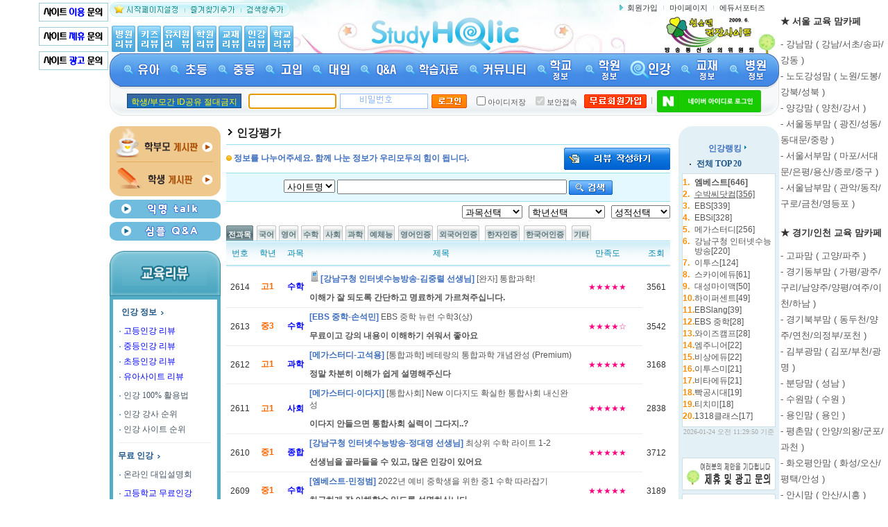

--- FILE ---
content_type: text/html
request_url: https://studyholic.com/Eduinfo/InList.asp
body_size: 272524
content:

<!DOCTYPE html PUBLIC "-//W3C//DTD XHTML 1.0 Transitional//EN" "https://www.w3.org/TR/xhtml1/DTD/xhtml1-transitional.dtd">
<html xmlns="https://www.w3.org/1999/xhtml">
<head>
<title>인강 리뷰 [스터디홀릭]</title>
<meta name="robots" content="ALL">
<meta name="keywords" content="영어학원,수학학원,국어학원,재수종합학원,대치동,목동,중계동,분당,평촌,일산,초등학생,중학생,고등학생">
<meta name="description" content="35만 명이 가입한 교육정보 사이트 - 입시정보, 학습자료, 학원 리뷰, 학교 리뷰, 인강 리뷰, 유치원 리뷰 등">
<meta name="author" content="강명규쌤">
<meta name="writer" content="studyholic.com">
<meta name="copyright" content="&copy; 2008 studyholic.com">
<meta name="reply-to" content="studyholic@studyholic.com">
<meta name="content-language" content="kr">
<meta name="build" content="2009. 12. 01">
<meta http-equiv="Content-Type"content="text/html; charset=euc-kr" />
<meta http-equiv="Content-Script-Type" content="text/javascript" />
<meta http-equiv="Content-Style-Type" content="text/css" />

<meta http-equiv="X-UA-Compatible" content="IE=EmulateIE8" />

<meta http-equiv='cache-control' content='no-cache'>
<meta http-equiv='expires' content='0'> 
<meta http-equiv='pragma' content='no-cache'> 
<link rel="canonical" href="https://www.studyholic.com/" />
<meta property="og:type" content="website">
<meta property="og:title" content="[ 스터디홀릭 ]">
<meta property="og:description" content="35만 명의 회원이 작성한 수많은 학원 리뷰와 학교 리뷰를 만나보세요">
<meta property="og:image" content="https://www.studyholic.com/img/banner/studyholic_logo.gif">
<meta property="og:url" content="https://www.studyholic.com.com">
<link rel='stylesheet' type='text/css' href='/inc/re/common.css'>
<script language="javascript" src="/inc/js.fnc.js"></script>
<script language="javascript" src="/inc/nametag.js"></script>
<script language="javascript" src="/inc/showBox.js"></script>
<script language="javascript" src="https://code.jquery.com/jquery-1.10.2.min.js"></script>
<script type="text/javascript" src="/inc/noty/packaged/jquery.noty.packaged.min.js"></script>
<script type="text/javascript">
	
	
	
	
	
	
	
<!--
function MM_swapImgRestore() { //v3.0
  var i,x,a=document.MM_sr; for(i=0;a&&i<a.length&&(x=a[i])&&x.oSrc;i++) x.src=x.oSrc;
}
function MM_preloadImages() { //v3.0
  var d=document; if(d.images){ if(!d.MM_p) d.MM_p=new Array();
    var i,j=d.MM_p.length,a=MM_preloadImages.arguments; for(i=0; i<a.length; i++)
    if (a[i].indexOf("#")!=0){ d.MM_p[j]=new Image; d.MM_p[j++].src=a[i];}}
}

function MM_findObj(n, d) { //v4.01
  var p,i,x;  if(!d) d=document; if((p=n.indexOf("?"))>0&&parent.frames.length) {
    d=parent.frames[n.substring(p+1)].document; n=n.substring(0,p);}
  if(!(x=d[n])&&d.all) x=d.all[n]; for (i=0;!x&&i<d.forms.length;i++) x=d.forms[i][n];
  for(i=0;!x&&d.layers&&i<d.layers.length;i++) x=MM_findObj(n,d.layers[i].document);
  if(!x && d.getElementById) x=d.getElementById(n); return x;
}

function MM_swapImage() { //v3.0
  var i,j=0,x,a=MM_swapImage.arguments; document.MM_sr=new Array; for(i=0;i<(a.length-2);i+=3)
   if ((x=MM_findObj(a[i]))!=null){document.MM_sr[j++]=x; if(!x.oSrc) x.oSrc=x.src; x.src=a[i+2];}
}

function closeMenuAll(){    
    document.getElementById("group_layer_1").style.display = "none";
    document.getElementById("group_layer_2").style.display = "none";
    document.getElementById("group_layer_3").style.display = "none";
    document.getElementById("group_layer_4").style.display = "none";    
    document.getElementById("group_layer_5").style.display = "none";
    document.getElementById("group_layer_6").style.display = "none";
    document.getElementById("group_layer_7").style.display = "none";
 	document.getElementById("group_layer_8").style.display = "none";
 	document.getElementById("group_layer_9").style.display = "none";	
 	document.getElementById("group_layer_10").style.display = "none";
 	document.getElementById("group_layer_11").style.display = "none";
 	document.getElementById("group_layer_12").style.display = "none";
 	document.getElementById("group_layer_13").style.display = "none";
}

function openMenuSec(menuno){        
   closeMenuAll();
   var setback = document.getElementById("top_fullback");
   setback.style.display = "";	
   var vDivId = "group_layer_"+menuno;    
   var setDivId = document.getElementById(vDivId);	
   setDivId.style.display = "";    
   //setDivId.style.visibility = "hidden";
        
}
    
function closeMenuSec(menuno){
 // closeMenuAll();    
  var setback = document.getElementById("top_fullback");
  setback.style.display = "none";	  
  var vDivId = "group_layer_"+menuno;    
  var setDivId = document.getElementById(vDivId);	
  setDivId.style.display = "none";    
  //setDivId.style.visibility = "hidden";
}

 
//-->
</script>	
<script type="text/javascript" src="/inc/naverLogin_implicit-1.0.2.js" charset="utf-8"></script>
<!--<script type="text/javascript">

  var _gaq = _gaq || [];
  _gaq.push(['_setAccount', 'UA-6082899-1']);
  _gaq.push(['_setDomainName', '.studyholic.com']);
  _gaq.push(['_trackPageview']);

  (function() {
    var ga = document.createElement('script'); ga.type = 'text/javascript'; ga.async = true;
    ga.src = ('https:' == document.location.protocol ? 'https://ssl' : 'http://www') + '.google-analytics.com/ga.js';
    var s = document.getElementsByTagName('script')[0]; s.parentNode.insertBefore(ga, s);
  })();

</script>-->


<!-- Global site tag (gtag.js) - Google Analytics -->
<script async src="https://www.googletagmanager.com/gtag/js?id=UA-6082899-1"></script>
<script>
  window.dataLayer = window.dataLayer || [];
  function gtag(){dataLayer.push(arguments);}
  gtag('js', new Date());

  gtag('config', 'UA-6082899-1');
</script>

</head>
<body>

<!-- 왼쪽 스크롤 배너 -->
 <div id="left_wrap">
 	<div id="lw" class="fixed">
 		<div class="left_banner"> 		
 			
 			<a href="http://www.studyholic.com/join/index.asp?tn=JOIN_001" target="_blank"><img src="http://www.studyholic.com/img/n_banner/join001.gif" border="0" width="100" title="스터디홀릭이용문의" /></a><br />
	    	<a href="http://www.studyholic.com/join/index.asp?tn=JOIN_002" target="_blank"><img src="http://www.studyholic.com/img/n_banner/join002.gif" border="0" width="100" title="스터디홀릭제휴문의" /></a><br />
	    	<a href="http://www.studyholic.com/join/index.asp?tn=JOIN_003" target="_blank"><img src="http://www.studyholic.com/img/n_banner/join003.gif" border="0" width="100" title="스터디홀릭광고문의" /></a><br /><br />
 		</div>
 	</div>
 </div>
 
 <!-- 오른쪽 스크롤 배너 -->
 <div id="right_wrap">
 	<div class="right_banner">
 		<div id="rw" class="fixed"> 			
	    	<div><p style="padding-top: 10px"><strong><span style="font-size: 10pt;">★ 서울 교육 맘카페</span></strong></p><p style="line-height: 1.8;"><a href="https://cafe.naver.com/gangnamchild" target="_blank"><span style="font-size: 10pt;">- 강남맘 ( 강남/서초/송파/강동 )</span></a><br><a href="https://cafe.naver.com/junggyekids" target="_blank"><span style="font-size: 10pt;">- 노도강성맘 ( 노원/도봉/강북/성북 )</span></a><br><a href="https://cafe.naver.com/mokdongmomschool" target="_blank"><span style="font-size: 10pt;">- 양강맘 ( 양천/강서 )</span></a><br><a href="https://cafe.naver.com/dongbumomschool" target="_blank"><span style="font-size: 10pt;">- 서울동부맘 ( 광진/성동/동대문/중랑 )</span></a><br><a href="https://cafe.naver.com/tukmokman" target="_blank"><span style="font-size: 10pt;">- 서울서부맘 ( 마포/서대문/은평/용산/종로/중구 )</span></a><br><a href="https://cafe.naver.com/nambumomschool" target="_blank"><span style="font-size: 10pt;">- 서울남부맘 ( 관악/동작/구로/금천/영등포 )</span></a><br></p><p style="padding-top: 10px"><strong><span style="font-size: 10pt;">★ 경기/인천 교육 맘카페</span></strong></p><p style="line-height: 1.8;"><a href="https://cafe.naver.com/gopamom" target="_blank"><span style="font-size: 10pt;">- 고파맘 ( 고양/파주 )</span></a><br><a href="https://cafe.naver.com/iphak4" target="_blank"><span style="font-size: 10pt;">- 경기동부맘 ( 가평/광주/구리/남양주/양평/여주/이천/하남 )</span></a><br><a href="https://cafe.naver.com/bukbumomschool" target="_blank"><span style="font-size: 10pt;">- 경기북부맘 ( 동두천/양주/연천/의정부/포천 )</span></a><br><a href="https://cafe.naver.com/teletubbi4" target="_blank"><span style="font-size: 10pt;">- 김부광맘 ( 김포/부천/광명 )</span></a><br><a href="https://cafe.naver.com/bundangchild" target="_blank"><span style="font-size: 10pt;">- 분당맘 ( 성남 )</span></a><br><a href="https://cafe.naver.com/suwonchild" target="_blank"><span style="font-size: 10pt;">- 수원맘 ( 수원 )</span></a><br><a href="https://cafe.naver.com/yonginkids" target="_blank"><span style="font-size: 10pt;">- 용인맘 ( 용인 )</span></a><br><a href="https://cafe.naver.com/pyeongchonkids" target="_blank"><span style="font-size: 10pt;">- 평촌맘 ( 안양/의왕/군포/과천 )</span></a><br><a href="https://cafe.naver.com/tabong99" target="_blank"><span style="font-size: 10pt;">- 화오평안맘 ( 화성/오산/평택/안성 )</span></a><br><a href="https://cafe.naver.com/ansimomschool" target="_blank"><span style="font-size: 10pt;">- 안시맘 ( 안산/시흥 )</span></a><br><a href="https://cafe.naver.com/tabong98" target="_blank"><span style="font-size: 10pt;">- 인천맘</span></a><br></p><p style="padding-top: 10px"><strong><span style="font-size: 10pt;">★ 지방 교육 맘카페</span></strong></p><p style="line-height: 1.8;"><a href="https://cafe.naver.com/gangwonmomschool" target="_blank"><span style="font-size: 10pt;">- 강원맘</span></a><br><a href="https://cafe.naver.com/chungbukmomschool" target="_blank"><span style="font-size: 10pt;">- 충북맘</span></a><br><a href="https://cafe.naver.com/cheonamomschool" target="_blank"><span style="font-size: 10pt;">- 충남맘</span></a><br><a href="https://cafe.naver.com/dragonwars" target="_blank"><span style="font-size: 10pt;">- 대전세종맘</span></a><br><a href="https://cafe.naver.com/jbmomschool" target="_blank"><span style="font-size: 10pt;">- 전북맘</span></a><br><a href="https://cafe.naver.com/gwangjumomschool" target="_blank"><span style="font-size: 10pt;">- 광주전남맘</span></a><br><a href="https://cafe.naver.com/kinderinfo" target="_blank"><span style="font-size: 10pt;">- 대구경북맘</span></a><br><a href="https://cafe.naver.com/ulsanmomschool" target="_blank"><span style="font-size: 10pt;">- 울산경남맘</span></a><br><a href="https://cafe.naver.com/mkinno" target="_blank"><span style="font-size: 10pt;">- 부산맘</span></a><br><a href="https://cafe.naver.com/jejumomschool" target="_blank"><span style="font-size: 10pt;">- 제주맘</span></a></p><p style="margin: 0px; padding: 0px; color: rgb(51/51/51); font-family: 돋움; font-size: 14.6667px; font-style: normal; font-variant-ligatures: normal; font-variant-caps: normal; font-weight: 400; letter-spacing: normal; orphans: 2; text-align: start; text-indent: 0px; text-transform: none; widows: 2; word-spacing: 0px; -webkit-text-stroke-width: 0px; white-space: normal; text-decoration-thickness: initial; text-decoration-style: initial; text-decoration-color: initial;"></p><p style="margin: 0px; padding: 0px; color: rgb(51/51/51); font-family: 돋움; font-size: 14.6667px; font-style: normal; font-variant-ligatures: normal; font-variant-caps: normal; font-weight: 400; letter-spacing: normal; orphans: 2; text-align: start; text-indent: 0px; text-transform: none; widows: 2; word-spacing: 0px; -webkit-text-stroke-width: 0px; white-space: normal; text-decoration-thickness: initial; text-decoration-style: initial; text-decoration-color: initial;"></p><p style="margin: 0px; padding: 0px; color: rgb(51/51/51); font-family: 돋움; font-size: 14.6667px; font-style: normal; font-variant-ligatures: normal; font-variant-caps: normal; font-weight: 400; letter-spacing: normal; orphans: 2; text-align: start; text-indent: 0px; text-transform: none; widows: 2; word-spacing: 0px; -webkit-text-stroke-width: 0px; white-space: normal; text-decoration-thickness: initial; text-decoration-style: initial; text-decoration-color: initial;"></p></div>
 		</div> 
	 
 	</div>
 </div>
 	
	
<!--gnv 시작-->

<!-- 사이트 최상단 배너 -->

<!-- 사이트 최상단 배너 -->

<table width="965" border="0" cellspacing="0" cellpadding="0" align="center" class="topback">		
    <tr>
        <td width="280"><a name="top"></a><span onClick="this.style.behavior='url (#default#homepage)';this.setHomePage('https://www.studyholic.com')" style="cursor:hand"><img src="/img/n_top/btn_start.gif" alt="시작페이지설정" /></span><a href="javascript:addbookmark();"><img src="/img/n_top/btn_bookmark.gif"  alt="즐겨찾기추가" /></a><a href="javascript:setDefaultSearch();"><img src="/img/n_top/btn_setsearch.gif" alt="검색창추가" /></a></td>
        <td rowspan="2" style="padding-left:95px;padding-top:20px;" >
        	<a href="https://www.studyholic.com/"><img src="https://www.studyholic.com/img/n_common/main_logo.gif" width="218" height="57" title="스터디홀릭로고" alt="스터디홀릭로고"></a>
        <!--플래시 플러그인-->
        <!--<object type="application/x-shockwave-flash" data="/img/n_swf/logo.swf" width="218" height="57">
        <param name="movie" value="/img/n_swf/logo.swf" /> 
        <param name="wmode" value="opaque" /> 
        </object>-->
        </td>
        <td width="260" align="right" class="rnv" style="padding-right:20px;"><img src="/img/n_top/icon_arrow.gif" /> <a href="/member/member_join1.asp">회원가입</a><img src="/img/n_top/bar_01.gif" /><a href="/mypage/msg_list.asp">마이페이지</a><img src="/img/n_top/bar_01.gif" /><a href="https://www.studyholic.com/edusupport/step02.asp">에듀서포터즈</a></td>
    </tr>
    <tr>        
        <td style="padding-left:0px; padding-bottom:2px" valign=bottom><a href="/kin/Hospital/HospitalList.asp"><img src="/img/n_top/hosreview.gif"  alt="병원리뷰" /></a><a href="/kin/kids/KidsCafeList.asp"><img src="/img/n_top/kidsreview.gif" alt="키즈카페리뷰" /></a><a href="/Eduinfo/KinderList.asp"><img src="/img/n_top/kinreview.gif"  alt="유치원리뷰" /></a><a href="/Eduinfo/AcademyList.asp"><img src="/img/n_top/acareview.gif"  alt="학원리뷰" /></a><a href="/Eduinfo/BookList.asp"><img src="/img/n_top/bookreview.gif"  alt="교재리뷰" /></a><a href="/Eduinfo/InList.asp"><img src="/img/n_top/inreview.gif"  alt="인강리뷰" /></a><a href="/eduinfo/school/schoolList.asp"><img src="/img/n_top/schreview.gif"  alt="학교리뷰" /></a></td>
        <td style="padding-right:31px;" align=right><a href="https://www.studyholic.com/high/index.asp?action=read&tn=edu_001&cate=&idx=69"><img src="/img/n_top/shforever.gif" alt="방송통신심의위원회 선정 청소년권장사이트" /></a></td>
        <!--<td style="padding-right:35px;" align=right><b>현재 접속자수</b><br />
<script id="_wau20n">var _wau = _wau || []; _wau.push(["classic", "9rys2zdj1an8", "20n"]);(function() { var s=document.createElement("script"); s.async=true; s.src="https://widgets.amung.us/classic.js";document.getElementsByTagName("head")[0].appendChild(s);})();</script>
		</td>-->
    </tr>
</table>
<!--gnv 끝--><!--서브 menu 시작-->
<table width="965" border="0" cellspacing="0" cellpadding="0" align="center">
    <tr>
        <td height="48"  background="/img/n_top/subbar01.gif">
            <table border="0" cellspacing="0" cellpadding="0" align="center">
                <tr>
                    <td align="center"><a href="/kin/" onmouseout="MM_swapImgRestore()" onmouseover="MM_swapImage('sub01','','/img/nn_gb/n_gnb_sub_01_on.gif',1)"><img title="유아" src="/img/nn_gb/n_gnb_sub_01_off.gif" name="sub01" border="0" id="sub01"  onmouseout="javascript:closeMenuSec(1);" onmouseover="javascript:openMenuSec(1);" alt="유아" /></a></td>
                    <td align="center"><a href="/ele/" onmouseout="MM_swapImgRestore()" onmouseover="MM_swapImage('sub02','','/img/nn_gb/n_gnb_sub_02_on.gif',1)"><img title="초등" src="/img/nn_gb/n_gnb_sub_02_off.gif" name="sub02" border="0" id="sub02"  onmouseout="javascript:closeMenuSec(2);" onmouseover="javascript:openMenuSec(2);" alt="초등" /></a></td>
                    <td align="center"><a href="/mid/" onmouseout="MM_swapImgRestore()" onmouseover="MM_swapImage('sub03','','/img/nn_gb/n_gnb_sub_03_on.gif',1)"><img title="중등" src="/img/nn_gb/n_gnb_sub_03_off.gif" name="sub03" border="0" id="sub03" onmouseout="javascript:closeMenuSec(3);" onmouseover="javascript:openMenuSec(3);" alt="중등" /></a></td>
                    <td align="center"><a href="/high/" onmouseout="MM_swapImgRestore()" onmouseover="MM_swapImage('sub04','','/img/nn_gb/n_gnb_sub_04_on.gif',1)"><img title="고입" src="/img/nn_gb/n_gnb_sub_04_off.gif" name="sub04" border="0" id="sub04" onmouseout="javascript:closeMenuSec(4);" onmouseover="javascript:openMenuSec(4);" alt="고입" /></a></td>
                    <td align="center"><a href="/uni/" onmouseout="MM_swapImgRestore()" onmouseover="MM_swapImage('sub05','','/img/nn_gb/n_gnb_sub_05_on.gif',1)"><img title="대입" src="/img/nn_gb/n_gnb_sub_05_off.gif" name="sub05" border="0" id="sub05" onmouseout="javascript:closeMenuSec(5);" onmouseover="javascript:openMenuSec(5);" alt="대입" /></a></td>
                    <td align="center"><a href="/qa/" onmouseout="MM_swapImgRestore()" onmouseover="MM_swapImage('sub06','','/img/nn_gb/n_gnb_sub_06_on.gif',1)"><img title="Q&amp;A" src="/img/nn_gb/n_gnb_sub_06_off.gif" name="sub06" border="0" id="sub06" onmouseout="javascript:closeMenuSec(6);" onmouseover="javascript:openMenuSec(6);" alt="Q&amp;A" /></a></td>
                    <td align="center"><a href="/pds/" onmouseout="MM_swapImgRestore()" onmouseover="MM_swapImage('sub07','','/img/nn_gb/n_gnb_sub_07_on.gif',1)"><img title="학습자료" src="/img/nn_gb/n_gnb_sub_07_off.gif" name="sub07" border="0" id="sub07" onmouseout="javascript:closeMenuSec(7);" onmouseover="javascript:openMenuSec(7);" alt="학습자료" /></a></td>                    
					<td align="center"><a href="/world/index.asp?tn=PAR_005" onmouseout="MM_swapImgRestore()" onmouseover="MM_swapImage('sub08','','/img/nn_gb/n_gnb_sub_08_on.gif',1)"><img title="커뮤니티" src="/img/nn_gb/n_gnb_sub_08_off.gif" name="sub08" border="0" id="sub08" onmouseout="javascript:closeMenuSec(8);" onmouseover="javascript:openMenuSec(8);" alt="커뮤니티" /></a></td>                    
					<td align="center"><a href="/eduinfo/school/SchoolList.asp" onmouseout="MM_swapImgRestore()" onmouseover="MM_swapImage('sub09','','/img/nn_gb/n_gnb_sub_09_on.gif',1)"><img title="학교" src="/img/nn_gb/n_gnb_sub_09_off.gif" name="sub09" border="0" id="sub09" onmouseout="javascript:closeMenuSec(9);" onmouseover="javascript:openMenuSec(9);" alt="학교" /></a></td>                    
					<td align="center"><a href="/eduinfo/AcademyList.asp" onmouseout="MM_swapImgRestore()" onmouseover="MM_swapImage('sub10','','/img/nn_gb/n_gnb_sub_10_on.gif',1)"><img title="학원" src="/img/nn_gb/n_gnb_sub_10_off.gif" name="sub10" border="0" id="sub10" onmouseout="javascript:closeMenuSec(10);" onmouseover="javascript:openMenuSec(10);" alt="학원" /></a></td>                    
					<td align="center"><a href="/eduinfo/InList.asp" onmouseout="MM_swapImgRestore()" onmouseover="MM_swapImage('sub11','','/img/nn_gb/n_gnb_sub_11_on.gif',1)"><img title="인강" src="/img/nn_gb/n_gnb_sub_11_on.gif" name="sub11" border="0" id="sub11" onmouseout="javascript:closeMenuSec(11);" onmouseover="javascript:openMenuSec(11);" alt="인강" /></a></td>                    
					<td align="center"><a href="/eduinfo/BookList.asp" onmouseout="MM_swapImgRestore()" onmouseover="MM_swapImage('sub12','','/img/nn_gb/n_gnb_sub_12_on.gif',1)"><img title="교재" src="/img/nn_gb/n_gnb_sub_12_off.gif" name="sub12" border="0" id="sub12" onmouseout="javascript:closeMenuSec(12);" onmouseover="javascript:openMenuSec(12);" alt="교재" /></a></td>                    
					<td align="center"><a href="/kin/Hospital/HospitalList.asp" onmouseout="MM_swapImgRestore()" onmouseover="MM_swapImage('sub13','','/img/nn_gb/n_gnb_sub_13_on.gif',1)"><img title="병원" src="/img/nn_gb/n_gnb_sub_13_off.gif" name="sub13" border="0" id="sub13" onmouseout="javascript:closeMenuSec(13);" onmouseover="javascript:openMenuSec(13);" alt="병원" /></a></td>                    
				</tr>
            </table>
            <div id="top_fullback_back" style="position: relative;z-index:9;">
      		<iframe id="top_fullback" scrolling="no" frameborder="0" style="FILTER:Alpha(opacity=0);position:absolute;top:0px;left:200px;width:600px;height:250px;z-index:0;border:none;display:none" ></iframe>
	   		</div>
            <!--유아-->
            <div id='group_layer_1' style='position:absolute;display:none;z-index:10;' onmouseout="javascript:closeMenuSec(1);" onmouseover="javascript:openMenuSec(1);">
    		<div style='position:absolute;left:0px;top:0px;z-index:10;padding-left:0px;' >  
            <table border="0" cellspacing="0" cellpadding="0" id="tbl_drop1">
                <tr>
                 <td style="padding:5px;" valign="top">
                	    <table width="110" border="0" cellspacing="0" cellpadding="0" >
                	    	<tr>
                                <th class="2depth">교육계 뉴스</th>
                            </tr>
                            <tr>
                                <td><img src="/img/n_top/bar_04.gif" alt="linebar" /></td>
                            </tr>
                            <tr>
                                <td><img src="/img/n_top/icon_arrow2.gif" alt="arrow" /><a href="/kin/index.asp?tn=EDU_001&amp;cate=1">교육계 일반</a></td>
                            </tr>
                            <tr>
                                <td class="h_3depth"></td>
                            </tr>
                            <tr>
                                <td><img src="/img/n_top/icon_arrow2.gif" alt="arrow" /><a href="/kin/index.asp?tn=EDU_001&amp;cate=5">유아교육 뉴스</a></td>
                            </tr>
                            <tr>
                                <td class="h_3depth"></td>
                            </tr>
                            <tr>
                                <td><img src="/img/n_top/icon_arrow2.gif" alt="arrow" /><a href="/kin/index.asp?tn=EDU_001&amp;cate=2">초등교육 뉴스</a></td>
                            </tr>
                        </table>
                	</td>
                    <td style="padding:5px;" valign="top">                    
                	    <table width="110" border="0" cellspacing="0" cellpadding="0" >                	    	
                            <tr>
                                <th class="2depth">엄마아빠 사랑방</th>
                            </tr>
                            <tr>
                                <td><img src="/img/n_top/bar_04.gif" alt="linebar" /></td>
                            </tr>
                            <tr>
                                <td><img src="/img/n_top/icon_arrow2.gif" alt="arrow" /><a href="/kin/world/index.asp?tn=PAR_005&amp;cate=7">유아맘 게시판</a></td>
                            </tr>
                            <tr>
                                <td class="h_3depth"></td>
                            </tr>
                            <tr>
                                <td><img src="/img/n_top/icon_arrow2.gif" alt="arrow" /><a href="/kin/world/index.asp?tn=PAR_005&amp;cate2=C0">사립초 보내기</a></td>
                            </tr>
                            <tr>
                                <td class="h_3depth"></td>
                            </tr>
                            <tr>
                                <td>&nbsp;</td>
                            </tr>
                            <tr>
                                <td class="h_3depth"></td>
                            </tr>
                            <tr>
                                <td><img src="/img/n_top/bar_04.gif" alt="linebar" /></td>
                            </tr>
                            <tr>
                                <td class="h_3depth"></td>
                            </tr>
                            <tr>
                                <th class="2depth">유아교육 정보  </th>
                            </tr>
                            <tr>
                                <td><img src="/img/n_top/bar_04.gif" alt="linebar" /></td>
                            </tr>
                            <tr>
                                <td><img src="/img/n_top/icon_arrow2.gif" alt="arrow" /><a href="/kin/index.asp?tn=VAL_003&amp;cate=1">육아정보 모음</a></td>
                            </tr>
                            <tr>
                                <td class="h_3depth"></td>
                            </tr>                            
                            <tr>
                                <td><img src="/img/n_top/icon_arrow2.gif" alt="arrow" /><a href="/kin/index.asp?tn=VAL_003&amp;cate=5">기타 정보</a></td>
                            </tr>
                            <tr>
                                <td class="h_3depth"></td>
                            </tr>
                        </table>
                	</td>
                    <td class="dropbar"></td>
                    <td style="padding:5px;" valign="top">
                        <table width="145" border="0" cellspacing="0" cellpadding="0">
                            <tr>
                                <th class="2depth">전국 어린이집 정보 </th>
                            </tr>
                            <tr>
                                <td><img src="/img/n_top/bar_04.gif" alt="linebar" /></td>
                            </tr>
                            <tr>
                                <td><img src="/img/n_top/icon_arrow2.gif" alt="arrow" /><a href="/kin/kin_Total/KinderTotalList.asp">어린이집 리스트</a></td>
                            </tr>
                            <tr>
                                <td class="h_3depth"></td>
                            </tr>
                            <tr>
                                <td><img src="/img/n_top/icon_arrow2.gif" alt="arrow" /><a href="/eduinfo/KinderList.asp?kgubun=1">어린이집 리뷰</a></td>
                            </tr>
                            <tr>
                                <td class="h_3depth"></td>
                            </tr>
                            <tr>
                                <td><img src="/img/n_top/icon_arrow2.gif" alt="arrow" /><a href="/kin/index.asp?tn=VAL_003&cate=2">어린이집 잘 보내는 법</a></td>
                            </tr>
                           <tr>
                                <td class="h_3depth"></td>
                            </tr>
                            <tr>
                                <td><img src="/img/n_top/bar_04.gif" alt="linebar" /></td>
                            </tr>
                            <tr>
                                <td class="h_3depth"></td>
                            </tr>
                            <tr>
                                <th class="2depth">전국 유치원 정보  </th>
                            </tr>
                            <tr>
                                <td><img src="/img/n_top/bar_04.gif" alt="linebar" /></td>
                            </tr>
                            <tr>
                                <td><img src="/img/n_top/icon_arrow2.gif" alt="arrow" /><a href="/kin/kin_Total_G/KinderTotalList.asp">유치원 리스트</a></td>
                            </tr>
                            <tr>
                                <td class="h_3depth"></td>
                            </tr>
                            <tr>
                                <td><img src="/img/n_top/icon_arrow2.gif" alt="arrow" /><a href="/eduinfo/KinderList.asp?kgubun=2">유치원 리뷰</a></td>
                            </tr>
                            <tr>
                                <td class="h_3depth"></td>
                            </tr>
                            <tr>
                                <td><img src="/img/n_top/icon_arrow2.gif" alt="arrow" /><a href="/kin/index.asp?tn=VAL_003&cate=3">유치원 잘 보내는 법</a></td>
                            </tr>
                            <tr>
                                <td class="h_3depth"></td>
                            </tr>
                        </table>
                    </td>
                    <td class="dropbar"></td>
                    <td style="padding:5px;" valign="top">
                        <table width="145" border="0" cellspacing="0" cellpadding="0">
                            <tr>
                                <th class="2depth">전국 영어유치원 정보 </th>
                            </tr>
                            <tr>
                                <td><img src="/img/n_top/bar_04.gif" alt="linebar" /></td>
                            </tr>
                            <tr>
                                <td><img src="/img/n_top/icon_arrow2.gif" alt="arrow" /><a href="/kin/KinderTotalList.asp?kgubun=3">영어유치원 리스트</a></td>
                            </tr>
                            <tr>
                                <td class="h_3depth"></td>
                            </tr>
                            <tr>
                                <td><img src="/img/n_top/icon_arrow2.gif" alt="arrow" /><a href="/eduinfo/KinderList.asp?kgubun=3">영어유치원 리뷰</a></td>
                            </tr>
                            <tr>
                                <td class="h_3depth"></td>
                            </tr>
                            <tr>
                                <td><img src="/img/n_top/icon_arrow2.gif" alt="arrow" /><a href="/kin/index.asp?tn=VAL_003&cate=4">영어유치원 잘 보내는 법</a></td>
                            </tr>
                           <tr>
                                <td class="h_3depth"></td>
                            </tr>
                            <tr>
                                <td><img src="/img/n_top/bar_04.gif" alt="linebar" /></td>
                            </tr>
                            <tr>
                                <td class="h_3depth"></td>
                            </tr>
                            <tr>
                                <th class="2depth">전국 놀이학교 정보  </th>
                            </tr>
                            <tr>
                                <td><img src="/img/n_top/bar_04.gif" alt="linebar" /></td>
                            </tr>
                            <tr>
                                <td><img src="/img/n_top/icon_arrow2.gif" alt="arrow" /><a href="/kin/KinderTotalList.asp?kgubun=4">놀이학교 리스트</a></td>
                            </tr>
                            <tr>
                                <td class="h_3depth"></td>
                            </tr>
                            <tr>
                                <td><img src="/img/n_top/icon_arrow2.gif" alt="arrow" /><a href="/eduinfo/KinderList.asp?kgubun=4">놀이학교 리뷰</a></td>
                            </tr>
                            <tr>
                                <td class="h_3depth"></td>
                            </tr>
                            <tr>
                                <td>&nbsp;</td>
                            </tr>
                            <tr>
                                <td class="h_3depth"></td>
                            </tr>
                        </table>
                    </td>
                    <td class="dropbar"></td>
                    <td style="padding:5px;" valign="top">
                        <table width="145" border="0" cellspacing="0" cellpadding="0">
                            <tr>
                                <th class="2depth">나들이/체험활동 </th>
                            </tr>
                            <tr>
                                <td><img src="/img/n_top/bar_04.gif" alt="linebar" /></td>
                            </tr>
                            <tr>
                                <td><img src="/img/n_top/icon_arrow2.gif" alt="arrow" /><a href="/kin/go/GoTotalList.asp?cgubun=1">박물관</a>&nbsp;&nbsp;&nbsp;&nbsp;&nbsp;&nbsp;<img src="/img/n_top/icon_arrow2.gif" alt="arrow" /><a href="/kin/go/GoTotalList.asp?cgubun=2">과학관</a></td>
                            </tr>
                            <tr>
                                <td class="h_3depth"></td>
                            </tr>                            
                            <tr>
                                <td><img src="/img/n_top/icon_arrow2.gif" alt="arrow" /><a href="/kin/go/GoTotalList.asp?cgubun=3">동물원</a>&nbsp;&nbsp;&nbsp;&nbsp;&nbsp;&nbsp;<img src="/img/n_top/icon_arrow2.gif" alt="arrow" /><a href="/kin/go/GoTotalList.asp?cgubun=4">수족관</a></td>
                            </tr>
                            <tr>
                                <td class="h_3depth"></td>
                            </tr>                            
                            <tr>
                                <td><img src="/img/n_top/icon_arrow2.gif" alt="arrow" /><a href="/kin/go/GoTotalList.asp?cgubun=5">식물원</a>&nbsp;&nbsp;&nbsp;&nbsp;&nbsp;&nbsp;<img src="/img/n_top/icon_arrow2.gif" alt="arrow" /><a href="/kin/go/GoTotalList.asp?cgubun=6">공원</a></td>
                            </tr>
                            <tr>
                                <td class="h_3depth"></td>
                            </tr>                            
                            <tr>
                                <td><img src="/img/n_top/icon_arrow2.gif" alt="arrow" /><a href="/kin/go/GoTotalList.asp?cgubun=7">놀이공원</a>&nbsp;&nbsp;&nbsp;<img src="/img/n_top/icon_arrow2.gif" alt="arrow" /><a href="/kin/go/GoTotalList.asp?cgubun=8">워터파크</a></td>
                            </tr>
                            <tr>
                                <td class="h_3depth"></td>
                            </tr>
                            <tr>
                                <td><img src="/img/n_top/bar_04.gif" alt="linebar" /></td>
                            </tr>
                            <tr>
                                <td class="h_3depth"></td>
                            </tr>
                            <tr>
                                <th class="2depth">전국 키즈카페 정보  </th>
                            </tr>
                            <tr>
                                <td><img src="/img/n_top/bar_04.gif" alt="linebar" /></td>
                            </tr>
                            <tr>
                                <td><img src="/img/n_top/icon_arrow2.gif" alt="arrow" /><a href="/kin/kids/KidsCafeTotalList.asp">키즈카페 리스트</a></td>
                            </tr>
                            <tr>
                                <td class="h_3depth"></td>
                            </tr>
                            <tr>
                                <td><img src="/img/n_top/icon_arrow2.gif" alt="arrow" /><a href="/kin/kids/KidsCafeList.asp">키즈카페 리뷰</a></td>
                            </tr>
                            <tr>
                                <td class="h_3depth"></td>
                            </tr>                         
                        </table>
                    </td>
                    <td class="dropbar"></td>
                    <td style="padding:5px;" valign="top">
                        <table width="125" border="0" cellspacing="0" cellpadding="0">
                            <tr>
                                <th class="2depth">임신/출산 정보</th>
                            </tr>
                            <tr>
                                <td><img src="/img/n_top/bar_04.gif" alt="linebar" /></td>
                            </tr>
                            <tr>
                                <td><img src="/img/n_top/icon_arrow2.gif" alt="arrow" /><a href="/kin/index.asp?tn=KIN_004&amp;cate=1">임신</a></td>
                            </tr>
                            <tr>
                                <td class="h_3depth"></td>
                            </tr>
                            <tr>
                                <td><img src="/img/n_top/icon_arrow2.gif" alt="arrow" /><a href="/kin/index.asp?tn=KIN_004&amp;cate=2">출산</a></td>
                            </tr>
                            <tr>
                                <td class="h_3depth"></td>
                            </tr>
                        </table>
                    </td>
                    <td class="dropbar"></td>
                    <td style="padding:5px;" valign="top">
                        <table width="125" border="0" cellspacing="0" cellpadding="0">
                            <tr>
                                <th class="2depth">독서활동  </th>
                            </tr>
                            <tr>
                                <td><img src="/img/n_top/bar_04.gif" alt="linebar" /></td>
                            </tr>
                            <tr>
                                <td><img src="/img/n_top/icon_arrow2.gif" alt="arrow" /><a href="/kin/index.asp?tn=KIN_002&amp;cate=1">추천도서 리스트</a></td>
                            </tr>
                            <tr>
                                <td class="h_3depth"></td>
                            </tr>
                            <tr>
                                <td><img src="/img/n_top/icon_arrow2.gif" alt="arrow" /><a href="/ele/Reading/Reading_MyList.asp">나의 독서이력</a></td>
                            </tr>
                            <tr>
                                <td class="h_3depth"></td>
                            </tr>
                            <tr>
                                <td><img src="/img/n_top/icon_arrow2.gif" alt="arrow" /><a href="/ele/Reading/Reading_List.asp">친구들의 독서이력</a></td>
                            </tr>
                            <tr>
                                <td class="h_3depth"></td>
                            </tr>
                        </table>
                    </td>
                 </tr>
                <tr>
                    <td height="5" colspan="11"></td>
                </tr>
            </table>
            </div>
        	</div>
        	<!--유아-->
        	
        	<!--초등-->
	   		 <div id='group_layer_2' style='position:absolute;display:none;z-index:10;' onmouseout="javascript:closeMenuSec(2);" onmouseover="javascript:openMenuSec(2);">
    		<div style='position:absolute;left:0px;top:0px;z-index:10;padding-left:10px;' >  
            <table border="0" cellspacing="0" cellpadding="0" id="tbl_drop2">
                <tr>
                 <td style="padding:5px;" valign="top">
                	    <table width="110" border="0" cellspacing="0" cellpadding="0" >
                	    	<tr>
                                <th class="2depth">교육계 뉴스</th>
                            </tr>
                            <tr>
                                <td><img src="/img/n_top/bar_04.gif" alt="linebar" /></td>
                            </tr>
                            <tr>
                                <td><img src="/img/n_top/icon_arrow2.gif" alt="arrow" /><a href="/ele/index.asp?tn=EDU_001&amp;cate=1">교육계 일반</a></td>
                            </tr>
                            <tr>
                                <td class="h_3depth"></td>
                            </tr>
                            <tr>
                                <td><img src="/img/n_top/icon_arrow2.gif" alt="arrow" /><a href="/ele/index.asp?tn=EDU_001&amp;cate=5">유아교육 뉴스</a></td>
                            </tr>
                            <tr>
                                <td class="h_3depth"></td>
                            </tr>
                            <tr>
                                <td><img src="/img/n_top/icon_arrow2.gif" alt="arrow" /><a href="/ele/index.asp?tn=EDU_001&amp;cate=2">초등교육 뉴스</a></td>
                            </tr>
                            <tr>
                                <td class="h_3depth"></td>
                            </tr>
                            <tr>
                                <td><img src="/img/n_top/icon_arrow2.gif" alt="arrow" /><a href="/ele/index.asp?tn=EDU_001&amp;cate=3">중등교육 뉴스</a></td>
                            </tr>
                            <tr>
                                <td class="h_3depth"></td>
                            </tr>
                            <tr>
                                <td><img src="/img/n_top/icon_arrow2.gif" alt="arrow" /><a href="/ele/index.asp?tn=EDU_001&amp;cate=4">고등교육 뉴스</a></td>
                            </tr>
                            
                        </table>
                	</td>
                	<td class="dropbar"></td>
                    <td style="padding:5px;" valign="top">
                        <table width="120" border="0" cellspacing="0" cellpadding="0">
                            <tr>
                                <th class="2depth">비교과 활동정보</th>
                            </tr>
                            <tr>
                                <td><img src="/img/n_top/bar_04.gif" alt="linebar" /></td>
                            </tr>
                            <tr>
                                <td><img src="/img/n_top/icon_arrow2.gif" alt="arrow" /><a href="/ele/index.asp?tn=EDU_011&amp;cate=1">기본정보</a></td>
                            </tr>
                            <tr>
                                <td class="h_3depth"></td>
                            </tr>
                            <tr>
                                <td><img src="/img/n_top/icon_arrow2.gif" alt="arrow" /><a href="/ele/Active/Activelist.asp?edatechk=0&agrade=2&torderby=0">활동정보</a></td>
                            </tr> 
                            <tr>
                                <td class="h_3depth"></td>
                            </tr>
                            <tr>
                                <td><img src="/img/n_top/bar_04.gif" alt="linebar" /></td>
                            </tr>
                            <tr>
                                <td class="h_3depth"></td>
                            </tr>
                            <tr>
                                <th class="2depth">독서활동  </th>
                            </tr>
                            <tr>
                                <td><img src="/img/n_top/bar_04.gif" alt="linebar" /></td>
                            </tr>
                            <tr>
                                <td><img src="/img/n_top/icon_arrow2.gif" alt="arrow" /><a href="/ele/index.asp?tn=KIN_002">추천도서 리스트</a></td>
                            </tr>
                            <tr>
                                <td class="h_3depth"></td>
                            </tr>
                                                       
                        </table>
                    </td>
                    <td style="padding:5px;" valign="top">                    
                	    <table width="110" border="0" cellspacing="0" cellpadding="0" >                	    	
                            <tr>
                                <th class="2depth">엄마아빠 사랑방</th>
                            </tr>
                            <tr>
                                <td><img src="/img/n_top/bar_04.gif" alt="linebar" /></td>
                            </tr>
                            <tr>
                                <td><img src="/img/n_top/icon_arrow2.gif" alt="arrow" /><a href="/ele/world/index.asp?tn=PAR_005&amp;cate2=M1">특목중 보내기</a></td>
                            </tr>
                        </table>
                	</td>
                    
                    <td class="dropbar"></td>
                    <td style="padding:5px;" valign="top">
                        <table width="145" border="0" cellspacing="0" cellpadding="0">
                            
                            <tr>
                                <th class="2depth">영재교육원 입학정보</th>
                            </tr>
                            <tr>
                                <td><img src="/img/n_top/bar_04.gif" alt="linebar" /></td>
                            </tr>
                            <tr>
                                <td><img src="/img/n_top/icon_arrow2.gif" alt="arrow" /><a href="/ele/index.asp?tn=GIF_001">영재교육원 입학정보 </a></td>
                            </tr>
                            <tr>
                                <td class="h_3depth"></td>
                            </tr>
                            <tr>
                                <td><img src="/img/n_top/icon_arrow2.gif" alt="arrow" /><a href="/ele/index.asp?tn=GIF_001">영재교육원 FAQ </a></td>
                            </tr>
                            <tr>
                                <td class="h_3depth"></td>
                            </tr>
                        </table>
                    </td>
                    <td class="dropbar"></td>
                    <td style="padding:5px;" valign="top">
                        <table border="0" cellspacing="0" cellpadding="0" width="130">
                            <tr>
                                <th class="2depth">공립초 입학정보</th>
                            </tr>
                            <tr>
                                <td><img src="/img/n_top/bar_04.gif" alt="linebar" /></td>
                            </tr>
                            <tr>
                                <td><img src="/img/n_top/icon_arrow2.gif" alt="arrow" /><a href="/ele/index.asp?tn=RAN_001">전국 초등학교 순위</a></td>
                            </tr>
                            <tr>
                                <td class="h_3depth"></td>
                            </tr>
                            <tr>
                                <td><img src="/img/n_top/icon_arrow2.gif" alt="arrow" /><a href="/ele/index.asp?tn=EDU_017">공립초 입학정보</a></td>
                            </tr>
                            <tr>
                                <td class="h_3depth"></td>
                            </tr>
                            <tr>
                                <td><img src="/img/n_top/icon_arrow2.gif" alt="arrow" /><a href="/ele/School_TotalList_ele.asp">전국 공립초 리스트</a></td>
                            </tr>  
                        </table>
                    </td>
                    <td class="dropbar"></td>
                    <td style="padding:5px;" valign="top">
                        <table border="0" cellspacing="0" cellpadding="0" width="130">
                            <tr>
                                <th class="2depth">사립초 입학정보</th>
                            </tr>        
                            <tr>
                                <td><img src="/img/n_top/bar_04.gif" alt="linebar" /></td>
                            </tr>
                            <tr>
                                <td><img src="/img/n_top/icon_arrow2.gif" alt="arrow" /><a href="/ele/index.asp?tn=EDU_010">사립초 입학정보</a></td>
                            </tr>
                            <tr>
                                <td class="h_3depth"></td>
                            </tr>
                            <tr>
                                <td><img src="/img/n_top/icon_arrow2.gif" alt="arrow" /><a href="/ele/index.asp?tn=EDU_012">사립초 FAQ</a></td>
                            </tr>
                            <tr>
                                <td class="h_3depth"></td>
                            </tr>
                            <tr>
                                <td><img src="/img/n_top/icon_arrow2.gif" alt="arrow" /><a href="/ele/EleTotal_List.asp">전국 사립초 리스트</a></td>
                            </tr>
                        </table>
                    </td>
                    <td class="dropbar"></td>
                    <td style="padding:5px;" valign="top">
                        <table border="0" cellspacing="0" cellpadding="0" width="130">                                                
                            <tr>
                                <th class="2depth">초등진학 Q&amp;A</th>
                            </tr>
                            <tr>
                                <td><img src="/img/n_top/bar_04.gif" alt="linebar" /></td>
                            </tr>
                            <tr>
                                <td><img src="/img/n_top/icon_arrow2.gif" alt="arrow" /><a href="/ele/qa/index.asp?cate1=F&amp;cate2=01">국립초</a>&nbsp;&nbsp;&nbsp;&nbsp;<img src="/img/n_top/icon_arrow2.gif" alt="arrow" /><a href="/ele/qa/index.asp?cate1=F&amp;cate2=02">공립초 </a></td>
                            </tr>
                            <tr>
                                <td class="h_3depth"></td>
                            </tr>
                            <tr>
                                <td><img src="/img/n_top/icon_arrow2.gif" alt="arrow" /><a href="/ele/qa/index.asp?cate1=F&amp;cate2=03">사립초 </a>&nbsp;&nbsp;&nbsp;&nbsp;<img src="/img/n_top/icon_arrow2.gif" alt="arrow" /><a href="/ele/qa/index.asp?cate1=F&amp;cate2=04">기타 </a></td>
                            </tr>                            
                        </table>
                    </td>
                    
                    
                </tr>
                <tr>
                    <td height="5" colspan="11"></td>
                </tr>
            </table>
            </div>
        	</div>
        	<!--초등-->
        	
        	<!--중등-->
            <div id='group_layer_3' style='position:absolute;display:none;z-index:10;' onmouseout="javascript:closeMenuSec(3);" onmouseover="javascript:openMenuSec(3);">
    		<div style='position:absolute;left:0px;top:0px;z-index:10;padding-left:100px;' >  
            <table border="0" cellspacing="0" cellpadding="0" id="tbl_drop3">
                <tr>
                    <td style="padding:5px;" valign="top">
                	    <table width="110" border="0" cellspacing="0" cellpadding="0" >
                	    	<tr>
                                <th class="2depth">교육계 뉴스</th>
                            </tr>
                            <tr>
                                <td><img src="/img/n_top/bar_04.gif" alt="linebar" /></td>
                            </tr>
                            <tr>
                                <td><img src="/img/n_top/icon_arrow2.gif" alt="arrow" /><a href="/mid/index.asp?tn=EDU_001&amp;cate=1">교육계 일반</a></td>
                            </tr>
                            <tr>
                                <td class="h_3depth"></td>
                            </tr>
                            <tr>
                                <td><img src="/img/n_top/icon_arrow2.gif" alt="arrow" /><a href="/mid/index.asp?tn=EDU_001&amp;cate=5">유아</a>&nbsp;&nbsp;&nbsp;<img src="/img/n_top/icon_arrow2.gif" alt="arrow" /><a href="/mid/index.asp?tn=EDU_001&amp;cate=2">초등</a></td>
                            </tr>                                                        
                            <tr>
                                <td class="h_3depth"></td>
                            </tr>
                            <tr>
                                <td><img src="/img/n_top/icon_arrow2.gif" alt="arrow" /><a href="/mid/index.asp?tn=EDU_001&amp;cate=3">중등</a>&nbsp;&nbsp;&nbsp;<img src="/img/n_top/icon_arrow2.gif" alt="arrow" /><a href="/mid/index.asp?tn=EDU_001&amp;cate=4">고등</a></td>
                            </tr>
                            <tr>
                                <td class="h_3depth"></td>
                            </tr>
                            <tr>
                                <td><img src="/img/n_top/icon_arrow2.gif" alt="arrow" /><a href="/mid/index.asp?tn=EDU_001&amp;cate=6">고입설명회 정보</a></td>
                            </tr>
                            <tr>
                                <td class="h_3depth"></td>
                            </tr>
                            <tr>
                                <td><img src="/img/n_top/icon_arrow2.gif" alt="arrow" /><a href="/mid/index.asp?tn=EDU_001&amp;cate=7">대입설명회 정보</a></td>
                            </tr>
                            
                        </table>
                	</td>
                	
                	<td class="dropbar"></td>
                    <td style="padding:5px;" valign="top">
                        <table width="120" border="0" cellspacing="0" cellpadding="0">
                            <tr>
                                <th class="2depth">비교과 활동정보</th>
                            </tr>
                            <tr>
                                <td><img src="/img/n_top/bar_04.gif" alt="linebar" /></td>
                            </tr>
                            <tr>
                                <td><img src="/img/n_top/icon_arrow2.gif" alt="arrow" /><a href="/mid/index.asp?tn=EDU_011&amp;cate=1">기본정보</a></td>
                            </tr>
                            <tr>
                                <td class="h_3depth"></td>
                            </tr>
                            <tr>
                                <td><img src="/img/n_top/icon_arrow2.gif" alt="arrow" /><a href="/mid/Active/Activelist.asp?edatechk=0&agrade=3&torderby=0">활동정보</a></td>
                            </tr>  
                            <tr>
                                <td class="h_3depth"></td>
                            </tr>
                            <tr>
                                <td><img src="/img/n_top/bar_04.gif" alt="linebar" /></td>
                            </tr>
                            <tr>
                                <td class="h_3depth"></td>
                            </tr>
                            <tr>
                                <th class="2depth">독서활동  </th>
                            </tr>
                            <tr>
                                <td><img src="/img/n_top/bar_04.gif" alt="linebar" /></td>
                            </tr>
                            <tr>
                                <td><img src="/img/n_top/icon_arrow2.gif" alt="arrow" /><a href="/mid/index.asp?tn=KIN_002&amp;cate=4">추천도서 리스트</a></td>
                            </tr>
                            <tr>
                                <td class="h_3depth"></td>
                            </tr>                          
                        </table>
                    </td>
                    <td class="dropbar"></td>
                    <td style="padding:5px;" valign="top">
                        <table border="0" cellspacing="0" cellpadding="0" width="120">
                            <tr>
                                <th class="2depth">국제중 정보</th>
                            </tr>
                            <tr>
                                <td><img src="/img/n_top/bar_04.gif" alt="linebar" /></td>
                            </tr>
                            <tr>
                                <td><img src="/img/n_top/icon_arrow2.gif" alt="arrow" /><a href="/mid/index.asp?tn=MID_001">입학요강</a></td>
                            </tr>
                            <tr>
                                <td class="h_3depth"></td>
                            </tr>
                            <tr>
                                <td><img src="/img/n_top/icon_arrow2.gif" alt="arrow" /><a href="/mid/index.asp?tn=MID_003">경쟁률</a></td>
                            </tr>
                            <tr>
                                <td class="h_3depth"></td>
                            </tr>
                            <tr>
                                <td><img src="/img/n_top/icon_arrow2.gif" alt="arrow" /><a href="/mid/index.asp?tn=MID_002">기출문제</a></td>
                            </tr>
                            <tr>
                                <td class="h_3depth"></td>
                            </tr>
                            <tr>
                                <td><img src="/img/n_top/icon_arrow2.gif" alt="arrow" /><a href="/mid/index.asp?tn=MID_004">학교정보</a></td>
                            </tr>
                            <tr>
                                <td class="h_3depth"></td>
                            </tr>
                            <tr>
                                <td><img src="/img/n_top/icon_arrow2.gif" alt="arrow" /><a href="/mid/index.asp?tn=MID_005">국제중 칼럼</a></td>
                            </tr>  
                         </table>
                     </td>
                	<td class="dropbar"></td>
                    <td style="padding:5px;" valign="top">
                        <table border="0" cellspacing="0" cellpadding="0" width="150">
                            <tr>
                                <th class="2depth">중학교 정보</th>
                            </tr>
                            <tr>
                                <td><img src="/img/n_top/bar_04.gif" alt="linebar" /></td>
                            </tr>
                            <tr>
                                <td><img src="/img/n_top/icon_arrow2.gif" alt="arrow" /><a href="/mid/index.asp?tn=EDU_018">중학교 입학정보</a></td>
                            </tr>                            
                            <tr>
                                <td class="h_3depth"></td>
                            </tr>
                            <tr>
                                <td><img src="/img/n_top/icon_arrow2.gif" alt="arrow" /><a href="/mid/index.asp?tn=RAN_002">전국 중학교 순위</a></td>
                            </tr>
                            <tr>
                                <td class="h_3depth"></td>
                            </tr>
                            <tr>
                                <td><img src="/img/n_top/icon_arrow2.gif" alt="arrow" /><a href="/mid/index.asp?tn=MID_006">고등학교 진학실적</a></td>
                            </tr>
                            <tr>
                                <td class="h_3depth"></td>
                            </tr>
                            <tr>
                                <td><img src="/img/n_top/icon_arrow2.gif" alt="arrow" /><a href="/mid/index.asp?tn=EDU_007">대안학교/자율학교 정보</a></td>
                            </tr>
                            <tr>
                                <td class="h_3depth"></td>
                            </tr>
                            <tr>
                                <td><img src="/img/n_top/icon_arrow2.gif" alt="arrow" /><a href="/mid/Special_Mid.asp">전국 특성화중 리스트</a></td>
                            </tr>
                            <tr>
                                <td class="h_3depth"></td>
                            </tr>
                            <tr>
                                <td><img src="/img/n_top/icon_arrow2.gif" alt="arrow" /><a href="/mid/School_TotalList_mid.asp">전국 중학교 리스트</a></td>
                            </tr>  
                            <tr>
                                <td class="h_3depth"></td>
                            </tr>
                            <tr>
                                <td><img src="/img/n_top/bar_04.gif" alt="linebar" /></td>
                            </tr>
                            <tr>
                                <td class="h_3depth"></td>
                            </tr>
                            <tr>
                                <th class="2depth">중학교 진학 Q&amp;A</th>
                            </tr>
                            <tr>
                                <td><img src="/img/n_top/bar_04.gif" alt="linebar" /></td>
                            </tr>
                            <tr>
                                <td><img src="/img/n_top/icon_arrow2.gif" alt="arrow" /><a href="/mid/qa/index.asp?cate1=G&amp;cate2=01">특목중</a>&nbsp;&nbsp;&nbsp;&nbsp;&nbsp;<img src="/img/n_top/icon_arrow2.gif" alt="arrow" /><a href="/mid/qa/index.asp?cate1=G&amp;cate2=02">일반중 </a></td>
                            </tr>                            
                            <tr>
                                <td class="h_3depth"></td>
                            </tr>
                            <tr>
                                <td><img src="/img/n_top/icon_arrow2.gif" alt="arrow" /><a href="/mid/qa/index.asp?cate1=G&amp;cate2=03">대안학교 </a>&nbsp;&nbsp;<img src="/img/n_top/icon_arrow2.gif" alt="arrow" /><a href="/mid/qa/index.asp?cate1=G&amp;cate2=04">기타 </a></td>
                            </tr>                                               
                            <tr>
                                <td class="h_3depth"></td>
                            </tr>                          
                         </table>
                     </td>
                     <td class="dropbar"></td>
                     <td style="padding:5px;" valign="top">
                        <table border="0" cellspacing="0" cellpadding="0" width="130">      
                            <tr>
                                <th class="2depth">과목별 공부법</th>
                            </tr>
                            <tr>
                                <td><img src="/img/n_top/bar_04.gif" alt="linebar" /></td>
                            </tr> 
                            <tr>
                                <td>
                                	<img src="/img/n_top/icon_arrow2.gif" alt="arrow" /><a href="/mid/index.asp?tn=EDU_019&amp;cate=1">국어</a>
                                	&nbsp;&nbsp;
                                	<img src="/img/n_top/icon_arrow2.gif" alt="arrow" /><a href="/mid/index.asp?tn=EDU_019&amp;cate=2">영어</a>
                                </td>
                            </tr>
                            <tr>
                                <td class="h_3depth"></td>
                            </tr>
                            <tr>
                                <td>
                                	<img src="/img/n_top/icon_arrow2.gif" alt="arrow" /><a href="/mid/index.asp?tn=EDU_019&amp;cate=3">수학</a>
                                	&nbsp;&nbsp;
                                	<img src="/img/n_top/icon_arrow2.gif" alt="arrow" /><a href="/mid/index.asp?tn=EDU_019&amp;cate=4">사회</a>
                                </td>
                            </tr>
                            <tr>
                                <td class="h_3depth"></td>
                            </tr>
                            <tr>
                                <td>
                                	<img src="/img/n_top/icon_arrow2.gif" alt="arrow" /><a href="/mid/index.asp?tn=EDU_019&amp;cate=5">과학</a>
                                	&nbsp;&nbsp;
                                	<img src="/img/n_top/icon_arrow2.gif" alt="arrow" /><a href="/mid/index.asp?tn=EDU_019&amp;cate=6">기타</a>
                                </td>
                            </tr>                            
                            <tr>
                                <td class="h_3depth"></td>
                            </tr>
                            <tr>
                                <td><img src="/img/n_top/bar_04.gif" alt="linebar" /></td>
                            </tr>
                            <tr>
                                <td class="h_3depth"></td>
                            </tr> 
                            <tr>
                                <th class="2depth">무료 동영상강의</th>
                            </tr>
                            <tr>
                                <td><img src="/img/n_top/bar_04.gif" alt="linebar" /></td>
                            </tr>
                            <tr>
                                <td><img src="/img/n_top/icon_arrow2.gif" alt="arrow" /><a href="/mid/index.asp?tn=ing_001">중1 수학</a></td>
                            </tr>
                            <tr>
                                <td class="h_3depth"></td>
                            </tr>
                            <tr>
                                <td><img src="/img/n_top/icon_arrow2.gif" alt="arrow" /><a href="/mid/index.asp?tn=ing_002">중2 수학</a></td>
                            </tr>
                            <tr>
                                <td class="h_3depth"></td>
                            </tr>
                            <tr>
                                <td><img src="/img/n_top/icon_arrow2.gif" alt="arrow" /><a href="/mid/index.asp?tn=ing_003">중3 수학</a></td>
                            </tr>                            
                        </table>
                    </td>
                    
                    
                    <td class="dropbar"></td>
                    <td style="padding:5px;" valign="top">
                        <table width="130" border="0" cellspacing="0" cellpadding="0">                        	
                            <tr>
                                <th class="2depth">공부비법</th>
                            </tr>
                            <tr>
                                <td><img src="/img/n_top/bar_04.gif" alt="linebar" /></td>
                            </tr>
                            <tr>
                                <td><img src="/img/n_top/icon_arrow2.gif" alt="arrow" /><a href="/mid/index.asp?tn=EDU_006&amp;cate=1">공부비법</a></td>
                            </tr>
                            <tr>
                                <td class="h_3depth"></td>
                            </tr>
                            <tr>
                                <td><img src="/img/n_top/icon_arrow2.gif" alt="arrow" /><a href="/mid/index.asp?tn=EDU_006&amp;cate=2">시험준비</a></td>
                            </tr>
                            <tr>
                                <td class="h_3depth"></td>
                            </tr>
                            <tr>
                                <td><img src="/img/n_top/icon_arrow2.gif" alt="arrow" /><a href="/mid/index.asp?tn=EDU_006&amp;cate=3">방학공부</a></td>
                            </tr>
                            <tr>
                                <td class="h_3depth"></td>
                            </tr>
                            <tr>
                                <td><img src="/img/n_top/icon_arrow2.gif" alt="arrow" /><a href="/mid/index.asp?tn=EDU_006&amp;cate=4">기타</a></td>
                            </tr>
                            <tr>
                                <td class="h_3depth"></td>
                            </tr>
                            <tr>
                                <td><img src="/img/n_top/icon_arrow2.gif" alt="arrow" /><a href="/mid/index.asp?tn=EDU_006&amp;cate=5">자기주도학습법</a></td>
                            </tr>
                            <tr>
                                <td class="h_3depth"></td>
                            </tr>
                            <tr>
                                <td><img src="/img/n_top/icon_arrow2.gif" alt="arrow" /><a href="/mid/index.asp?tn=EDU_006&amp;cate=6">선행학습</a></td>
                            </tr>
                            <tr>
                                <td class="h_3depth"></td>
                            </tr>                                                     
                            <tr>
                                <td><img src="/img/n_top/icon_arrow2.gif" alt="arrow" /><a href="/studyformula/sf.asp">자기주도학습 검사</a></td>
                            </tr>                            
                         </table>
                         
                     </td>
                    
                </tr>
                <tr>
                    <td height="5" colspan="11"></td>
                </tr>
            </table>
            </div>
        	</div>
        	<!--중등-->
        	
           <!--고등-->
        	<div id='group_layer_4' style='position:absolute;display:none;z-index:10;' onmouseout="javascript:closeMenuSec(4);" onmouseover="javascript:openMenuSec(4);">
    		<div style='position:absolute;left:0px;top:0px;z-index:10;padding-left:80px;' >  
            <table border="0" cellspacing="0" cellpadding="0" id="tbl_drop4">
                <tr>
                    <td style="padding:5px;" valign="top">
                	    <table width="110" border="0" cellspacing="0" cellpadding="0" >
                	    	<tr>
                                <th class="2depth">교육계 뉴스</th>
                            </tr>
                            <tr>
                                <td><img src="/img/n_top/bar_04.gif" alt="linebar" /></td>
                            </tr>
                            <tr>
                                <td><img src="/img/n_top/icon_arrow2.gif" alt="arrow" /><a href="/high/index.asp?tn=EDU_001&amp;cate=1">교육계 일반</a></td>
                            </tr>
                            <tr>
                                <td class="h_3depth"></td>
                            </tr>
                            <tr>
                                <td><img src="/img/n_top/icon_arrow2.gif" alt="arrow" /><a href="/high/index.asp?tn=EDU_001&amp;cate=5">유아</a>&nbsp;&nbsp;&nbsp;<img src="/img/n_top/icon_arrow2.gif" alt="arrow" /><a href="/mid/index.asp?tn=EDU_001&amp;cate=2">초등</a></td>
                            </tr>                                                        
                            <tr>
                                <td class="h_3depth"></td>
                            </tr>
                            <tr>
                                <td><img src="/img/n_top/icon_arrow2.gif" alt="arrow" /><a href="/high/index.asp?tn=EDU_001&amp;cate=3">중등</a>&nbsp;&nbsp;&nbsp;<img src="/img/n_top/icon_arrow2.gif" alt="arrow" /><a href="/mid/index.asp?tn=EDU_001&amp;cate=4">고등</a></td>
                            </tr>
                            <tr>
                                <td class="h_3depth"></td>
                            </tr>
                            <tr>
                                <td><img src="/img/n_top/icon_arrow2.gif" alt="arrow" /><a href="/high/index.asp?tn=EDU_001&amp;cate=6">고입설명회 정보</a></td>
                            </tr>
                            <tr>
                                <td class="h_3depth"></td>
                            </tr>
                            <tr>
                                <td><img src="/img/n_top/icon_arrow2.gif" alt="arrow" /><a href="/high/index.asp?tn=EDU_001&amp;cate=7">대입설명회 정보</a></td>
                            </tr>
                            
                        </table>
                	</td>
                	
                	<td class="dropbar"></td>
                    <td style="padding:5px;" valign="top">
                        <table width="140" border="0" cellspacing="0" cellpadding="0">
                            <tr>
                                <th class="2depth">외고/국제고</th>
                            </tr>
                            <tr>
                                <td><img src="/img/n_top/bar_04.gif" alt="linebar" /></td>
                            </tr>
                             <tr>
                                <td class="h_3depth"></td>
                            </tr>
                            <tr>
                                <td>
                                	<img src="/img/n_top/icon_arrow2.gif" alt="arrow" /><a href="/high/index.asp?tn=EDU_026&amp;cate=1">학교정보</a>
                                	&nbsp;&nbsp;
                                	<img src="/img/n_top/icon_arrow2.gif" alt="arrow" /><a href="/high/index.asp?tn=EDU_026&amp;cate=2">입학요강</a>
                                </td>
                            </tr>
                             <tr>
                                <td class="h_3depth"></td>
                            </tr>
                            <tr>
                                <td>
                                	<img src="/img/n_top/icon_arrow2.gif" alt="arrow" /><a href="/high/index.asp?tn=EDU_026&amp;cate=3">대입실적</a>
                                	&nbsp;&nbsp;
                                	<img src="/img/n_top/icon_arrow2.gif" alt="arrow" /><a href="/high/index.asp?tn=EDU_026&amp;cate=4">경쟁률</a>
                                </td>
                            </tr>
                             <tr>
                            <tr>
                                <td class="h_3depth"></td>
                            </tr>
                            <tr>
                                <td><img src="/img/n_top/bar_04.gif" alt="linebar" /></td>
                            </tr>
                            <tr>
                                <td class="h_3depth"></td>
                            </tr>
                            <tr>
                                <th class="2depth">과학고/영재학교  </th>
                            </tr>
                            <tr>
                                <td><img src="/img/n_top/bar_04.gif" alt="linebar" /></td>
                            </tr>
                           <tr>
                                <td>
                                	<img src="/img/n_top/icon_arrow2.gif" alt="arrow" /><a href="/high/index.asp?tn=EDU_027&amp;cate=1">학교정보</a>
                                	&nbsp;&nbsp;
                                	<img src="/img/n_top/icon_arrow2.gif" alt="arrow" /><a href="/high/index.asp?tn=EDU_027&amp;cate=2">입학요강</a>
                                </td>
                            </tr>
                             <tr>
                                <td class="h_3depth"></td>
                            </tr>
                            <tr>
                                <td>
                                	<img src="/img/n_top/icon_arrow2.gif" alt="arrow" /><a href="/high/index.asp?tn=EDU_027&amp;cate=3">대입실적</a>
                                	&nbsp;&nbsp;
                                	<img src="/img/n_top/icon_arrow2.gif" alt="arrow" /><a href="/high/index.asp?tn=EDU_027&amp;cate=4">경쟁률</a>
                                </td>
                            </tr>
                            <tr>
                                <td class="h_3depth"></td>
                            </tr>                             
                        </table>
                    </td>
                    
                    <td class="dropbar"></td>
                    <td style="padding:5px;" valign="top">
                        <table width="160" border="0" cellspacing="0" cellpadding="0">
                            <tr>
                                <th class="2depth">전국단위 자사고/자공고</th>
                            </tr>
                            <tr>
                                <td><img src="/img/n_top/bar_04.gif" alt="linebar" /></td>
                            </tr>
                             <tr>
                                <td class="h_3depth"></td>
                            </tr>
                            <tr>
                                <td>
                                	<img src="/img/n_top/icon_arrow2.gif" alt="arrow" /><a href="/high/index.asp?tn=EDU_028&amp;cate=1">학교정보</a>
                                	&nbsp;&nbsp;
                                	<img src="/img/n_top/icon_arrow2.gif" alt="arrow" /><a href="/high/index.asp?tn=EDU_028&amp;cate=2">입학요강</a>
                                </td>
                            </tr>
                             <tr>
                                <td class="h_3depth"></td>
                            </tr>
                            <tr>
                                <td>
                                	<img src="/img/n_top/icon_arrow2.gif" alt="arrow" /><a href="/high/index.asp?tn=EDU_028&amp;cate=3">대입실적</a>
                                	&nbsp;&nbsp;
                                	<img src="/img/n_top/icon_arrow2.gif" alt="arrow" /><a href="/high/index.asp?tn=EDU_028&amp;cate=4">경쟁률</a>
                                </td>
                            </tr>
                             <tr>
                            <tr>
                                <td class="h_3depth"></td>
                            </tr>
                            <tr>
                                <td><img src="/img/n_top/bar_04.gif" alt="linebar" /></td>
                            </tr>
                            <tr>
                                <td class="h_3depth"></td>
                            </tr>
                            <tr>
                                <th class="2depth">광역단위 자사고/자공고  </th>
                            </tr>
                            <tr>
                                <td><img src="/img/n_top/bar_04.gif" alt="linebar" /></td>
                            </tr>
                           <tr>
                                <td>
                                	<img src="/img/n_top/icon_arrow2.gif" alt="arrow" /><a href="/high/index.asp?tn=EDU_029&amp;cate=1">학교정보</a>
                                	&nbsp;&nbsp;
                                	<img src="/img/n_top/icon_arrow2.gif" alt="arrow" /><a href="/high/index.asp?tn=EDU_029&amp;cate=2">입학요강</a>
                                </td>
                            </tr>
                             <tr>
                                <td class="h_3depth"></td>
                            </tr>
                            <tr>
                                <td>
                                	<img src="/img/n_top/icon_arrow2.gif" alt="arrow" /><a href="/high/index.asp?tn=EDU_029&amp;cate=3">대입실적</a>
                                	&nbsp;&nbsp;
                                	<img src="/img/n_top/icon_arrow2.gif" alt="arrow" /><a href="/high/index.asp?tn=EDU_029&amp;cate=4">경쟁률</a>
                                </td>
                            </tr>
                                                    
                        </table>
                    </td>
                    
                	<td class="dropbar"></td>
                    <td style="padding:5px;" valign="top">
                        <table width="150" border="0" cellspacing="0" cellpadding="0">                           
                            <tr>
                                <th class="2depth">특목고 자소서 & 면접</th>
                            </tr>
                            <tr>
                                <td><img src="/img/n_top/bar_04.gif" alt="linebar" /></td>
                            </tr>
                            <!--<tr>
                                <td><img src="/img/n_top/icon_arrow2.gif" alt="arrow" /><a href="/high/spec/spec.asp"><font color="blue">자기소개서 모의작성</font></a></td>
                            </tr>
                            <tr>
                                <td class="h_3depth"></td>
                            </tr>              
                            <tr>
                                <td><img src="/img/n_top/icon_arrow2.gif" alt="arrow" /><a href="/high/index.asp?tn=AGE_002">자기소개서 작성법</a></td>
                            </tr>
                            <tr>
                                <td class="h_3depth"></td>
                            </tr>-->
                            <tr>
                                <td><img src="/img/n_top/icon_arrow2.gif" alt="arrow" /><a href="/high/index.asp?tn=int_001">면접대비</a></td>
                            </tr>
                            <tr>
                                <td class="h_3depth"></td>
                            </tr>
                            <tr>
                                <td><img src="/img/n_top/icon_arrow2.gif" alt="arrow" /><a href="/world/pass_2/pass_list.asp">면접후기</a></td>
                            </tr>
                            <tr>
                                <td class="h_3depth"></td>
                            </tr>
                            <tr>
                                <td><img src="/img/n_top/icon_arrow2.gif" alt="arrow" /><a href="/high/index.asp?tn=EDU_015">특목고 면접 기출문제</a></td>
                            </tr>
                             <tr>
                                <td class="h_3depth"></td>
                            </tr> 
                             <tr>
                                <td><img src="/img/n_top/bar_04.gif" alt="linebar" /></td>
                            </tr>
                            <tr>
                                <td class="h_3depth"></td>
                            </tr>
                            <tr>
                                <th class="2depth">마이스터고  </th>
                            </tr>
                            <tr>
                                <td><img src="/img/n_top/bar_04.gif" alt="linebar" /></td>
                            </tr>
														<tr>
                                <td>
                                	<img src="/img/n_top/icon_arrow2.gif" alt="arrow" /><a href="/high/index.asp?tn=EDU_023&amp;cate=5">마이스터고란?</a>                                	
                                </td>
                            </tr>
                             <tr>
                                <td class="h_3depth"></td>
                            </tr>                                                        
                           <tr>
                                <td>
                                	<img src="/img/n_top/icon_arrow2.gif" alt="arrow" /><a href="/high/index.asp?tn=EDU_023&amp;cate=1">학교정보</a>
                                	&nbsp;&nbsp;
                                	<img src="/img/n_top/icon_arrow2.gif" alt="arrow" /><a href="/high/index.asp?tn=EDU_023&amp;cate=2">입학요강</a>
                                </td>
                            </tr>
                             <tr>
                                <td class="h_3depth"></td>
                            </tr>
                            <tr>
                                <td>
                                	<img src="/img/n_top/icon_arrow2.gif" alt="arrow" /><a href="/high/index.asp?tn=EDU_023&amp;cate=3">학생특전</a>
                                	&nbsp;&nbsp;
                                	<img src="/img/n_top/icon_arrow2.gif" alt="arrow" /><a href="/high/index.asp?tn=EDU_023&amp;cate=4">취업현황</a>
                                </td>
                            </tr>
                            <tr>
                                <td class="h_3depth"></td>
                            </tr>    
                        </table>
                    </td>
                    
                    <td class="dropbar"></td>
                    <td style="padding:5px;" valign="top">
                        <table width="130" border="0" cellspacing="0" cellpadding="0">
                        	<tr>
                                <th class="2depth">고등학교 입학정보</th>
                            </tr>
                            <tr>
                                <td><img src="/img/n_top/bar_04.gif" alt="linebar" /></td>
                            </tr>
                            <tr>
                                <td><img src="/img/n_top/icon_arrow2.gif" alt="arrow" /><a href="/high/index.asp?tn=EDU_035">일반고 대입실적</a></td>
                            </tr>
                            <tr>
                                <td class="h_3depth"></td>
                            </tr>
                            <tr>
                                <td><img src="/img/n_top/icon_arrow2.gif" alt="arrow" /><a href="/high/index.asp?tn=RAN_003">전국 고등학교 순위</a></td>
                            </tr>
                            <tr>
                                <td class="h_3depth"></td>
                            </tr>
                            <tr>
                                <td><img src="/img/n_top/icon_arrow2.gif" alt="arrow" /><a href="/high/index.asp?tn=EDU_020">고등학교 입학정보</a></td>
                            </tr>  
                            <tr>
                                <td class="h_3depth"></td>
                            </tr>
                            <tr>
                                <td><img src="/img/n_top/icon_arrow2.gif" alt="arrow" /><a href="/high/School_TotalList_high.asp">전국 고등학교 리스트</a></td>
                            </tr>
                            <tr>
                                <td class="h_3depth"></td>
                            </tr>
                            <tr>
                                <td><img src="/img/n_top/bar_04.gif" alt="linebar" /></td>
                            </tr>
                            <tr>
                                <td class="h_3depth"></td>
                            </tr>
                            <tr>
                                <th class="2depth">서울 고교 입학정보</th>
                            </tr>
                            <tr>
                                <td><img src="/img/n_top/bar_04.gif" alt="linebar" /></td>
                            </tr>
                            <tr>
                                <td><img src="/img/n_top/icon_arrow2.gif" alt="arrow" /><a href="/high/index.asp?tn=EDU_014">고교선택제 정보</a></td>
                            </tr>
                            <tr>
                                <td class="h_3depth"></td>
                            </tr>
                            <tr>
                                <td><img src="/img/n_top/icon_arrow2.gif" alt="arrow" /><a href="/high/High_Seoul.asp">인문계고</a></td>
                            </tr>
                            <tr>
                                <td class="h_3depth"></td>
                            </tr>
                            <tr>
                                <td><img src="/img/n_top/icon_arrow2.gif" alt="arrow" /><a href="/high/High_Seoul.asp?smenu=2">자율형 공립고</a></td>
                            </tr>
                            <tr>
                                <td class="h_3depth"></td>
                            </tr>
                            <tr>
                                <td><img src="/img/n_top/icon_arrow2.gif" alt="arrow" /><a href="/high/High_Seoul.asp?smenu=3">자율형 사립고</a></td>
                            </tr>                            
                        </table>
                    </td>
                    <td class="dropbar"></td>
                    <td style="padding:5px;" valign="top">
                        <table width="130" border="0" cellspacing="0" cellpadding="0">
                        	<tr>
                                <th class="2depth">과목별 공부법</th>
                            </tr>
                            <tr>
                                <td><img src="/img/n_top/bar_04.gif" alt="linebar" /></td>
                            </tr> 
                            <tr>
                                <td class="h_3depth"></td>
                            </tr>
                            <tr>
                                <td>
                                	<img src="/img/n_top/icon_arrow2.gif" alt="arrow" /><a href="/high/index.asp?tn=EDU_019&amp;cate=1">국어</a>
                                	&nbsp;&nbsp;
                                	<img src="/img/n_top/icon_arrow2.gif" alt="arrow" /><a href="/high/index.asp?tn=EDU_019&amp;cate=2">영어</a>
                                </td>
                            </tr>
                            <tr>
                                <td class="h_3depth"></td>
                            </tr>
                            <tr>
                                <td>
                                	<img src="/img/n_top/icon_arrow2.gif" alt="arrow" /><a href="/high/index.asp?tn=EDU_019&amp;cate=3">수학</a>
                                	&nbsp;&nbsp;
                                	<img src="/img/n_top/icon_arrow2.gif" alt="arrow" /><a href="/high/index.asp?tn=EDU_019&amp;cate=4">사회</a>
                                </td>
                            </tr>
                            <tr>
                                <td class="h_3depth"></td>
                            </tr>
                            <tr>
                                <td>
                                	<img src="/img/n_top/icon_arrow2.gif" alt="arrow" /><a href="/high/index.asp?tn=EDU_019&amp;cate=5">과학</a>
                                	&nbsp;&nbsp;
                                	<img src="/img/n_top/icon_arrow2.gif" alt="arrow" /><a href="/high/index.asp?tn=EDU_019&amp;cate=6">기타</a>
                                </td>
                            </tr>
                            <tr>
                                <td class="h_3depth"></td>
                            </tr>
                            <tr>
                                <td><img src="/img/n_top/bar_04.gif" alt="linebar" /></td>
                            </tr>
                            <tr>
                                <td class="h_3depth"></td>
                            </tr>
                            <tr>
                                <th class="2depth">공부비법</th>
                            </tr>
                            <tr>
                                <td><img src="/img/n_top/bar_04.gif" alt="linebar" /></td>
                            </tr>
                            <tr>
                                <td><img src="/img/n_top/icon_arrow2.gif" alt="arrow" /><a href="/high/index.asp?tn=EDU_006&amp;cate=1">공부비법</a></td>
                            </tr>
                            <tr>
                                <td class="h_3depth"></td>
                            </tr>
                            <tr>
                                <td><img src="/img/n_top/icon_arrow2.gif" alt="arrow" /><a href="/high/index.asp?tn=EDU_006&amp;cate=2">시험준비</a></td>
                            </tr>
                            <tr>
                                <td class="h_3depth"></td>
                            </tr>
                            <tr>
                                <td><img src="/img/n_top/icon_arrow2.gif" alt="arrow" /><a href="/high/index.asp?tn=EDU_006&amp;cate=3">방학공부</a></td>
                            </tr>
                            <tr>
                                <td class="h_3depth"></td>
                            </tr>
                            <tr>
                                <td><img src="/img/n_top/icon_arrow2.gif" alt="arrow" /><a href="/high/index.asp?tn=EDU_006&amp;cate=4">기타</a></td>
                            </tr>
                            <tr>
                                <td class="h_3depth"></td>
                            </tr>
                            <tr>
                                <td><img src="/img/n_top/icon_arrow2.gif" alt="arrow" /><a href="/high/index.asp?tn=EDU_006&amp;cate=5">자기주도학습법</a></td>
                            </tr>
                            <tr>
                                <td class="h_3depth"></td>
                            </tr>                                                     
                            <tr>
                                <td><img src="/img/n_top/icon_arrow2.gif" alt="arrow" /><a href="/studyformula/sf.asp">자기주도학습 검사</a></td>
                            </tr>
                           <!--<tr>
                                <td class="h_3depth"></td>
                            </tr>
                            <tr>
                                <td><img src="/img/n_top/bar_04.gif" alt="linebar" /></td>
                            </tr>
                            <tr>
                                <td class="h_3depth"></td>
                            </tr>
                            <tr>
                                <th class="2depth">자기주도</th>
                            </tr>
                            <tr>
                                <td><img src="/img/n_top/bar_04.gif" alt="linebar" /></td>
                            </tr>   
                            <tr>
                                <td><img src="/img/n_top/icon_arrow2.gif" alt="arrow" /><a href="/high/index.asp?tn=AGE_002">자기소개서 작성법</a></td>
                            </tr>
                            <tr>
                                <td class="h_3depth"></td>
                            </tr>                                                     
                            <tr>
                                <td><img src="/img/n_top/icon_arrow2.gif" alt="arrow" /><a href="/high/index.asp?tn=AGE_001">자기주도학습 비법</a></td>
                            </tr>
                            <tr>
                                <td class="h_3depth"></td>
                            </tr>                                                     
                            <tr>
                                <td><img src="/img/n_top/icon_arrow2.gif" alt="arrow" /><a href="/studyformula/sf.asp">자기주도학습 검사</a></td>
                            </tr>
                            <tr>
                                <td class="h_3depth"></td>
                            </tr>-->
                        </table>
                     </td>
                          
                           
                    
                </tr>
                <tr>
                    <td height="5" colspan="11"></td>
                </tr>
            </table>
            </div>
        	</div>
        	<!--고등-->
        	
        	<!--대입-->
        	<div id='group_layer_5' style='position:absolute;display:none;z-index:10;' onmouseout="javascript:closeMenuSec(5);" onmouseover="javascript:openMenuSec(5);">
    		<div style='position:absolute;left:0px;top:0px;z-index:10;padding-left:50px;' >  
            <table border="0" cellspacing="0" cellpadding="0" id="tbl_drop5">
                <tr>
                    <td style="padding:5px;" valign="top">
                	    <table width="120" border="0" cellspacing="0" cellpadding="0" >
                	    	<tr>
                                <th class="2depth">교육계 뉴스</th>
                            </tr>
                            <tr>
                                <td><img src="/img/n_top/bar_04.gif" alt="linebar" /></td>
                            </tr>
                            <tr>
                                <td><img src="/img/n_top/icon_arrow2.gif" alt="arrow" /><a href="/uni/index.asp?tn=EDU_001&amp;cate=1">교육계 일반</a></td>
                            </tr>
                            <tr>
                                <td class="h_3depth"></td>
                            </tr>
                            <tr>
                                <td><img src="/img/n_top/icon_arrow2.gif" alt="arrow" /><a href="/uni/index.asp?tn=EDU_001&amp;cate=5">유아</a>&nbsp;&nbsp;&nbsp;<img src="/img/n_top/icon_arrow2.gif" alt="arrow" /><a href="/mid/index.asp?tn=EDU_001&amp;cate=2">초등</a></td>
                            </tr>                                                        
                            <tr>
                                <td class="h_3depth"></td>
                            </tr>
                            <tr>
                                <td><img src="/img/n_top/icon_arrow2.gif" alt="arrow" /><a href="/uni/index.asp?tn=EDU_001&amp;cate=3">중등</a>&nbsp;&nbsp;&nbsp;<img src="/img/n_top/icon_arrow2.gif" alt="arrow" /><a href="/mid/index.asp?tn=EDU_001&amp;cate=4">고등</a></td>
                            </tr>
                            <tr>
                                <td class="h_3depth"></td>
                            </tr>
                            <tr>
                                <td><img src="/img/n_top/icon_arrow2.gif" alt="arrow" /><a href="/uni/index.asp?tn=EDU_001&amp;cate=6">고입설명회 정보</a></td>
                            </tr>
                            <tr>
                                <td class="h_3depth"></td>
                            </tr>
                            <tr>
                                <td><img src="/img/n_top/icon_arrow2.gif" alt="arrow" /><a href="/uni/index.asp?tn=EDU_001&amp;cate=7">대입설명회 정보</a></td>
                            </tr>
                            
                        </table>
                	</td>
                	               	
                    <td class="dropbar"></td>
                    <td style="padding:5px;" valign="top">
                        <table width="130" border="0" cellspacing="0" cellpadding="0">
                        	<tr>
                                <th class="2depth">대입 합격전략</th>
                            </tr>
                            <tr>
                                <td><img src="/img/n_top/bar_04.gif" alt="linebar" /></td>
                            </tr>
                            <tr>
                                <td><img src="/img/n_top/icon_arrow2.gif" alt="arrow" /><a href="/uni/index.asp?tn=UNI_008&cate=3">일반정보</a></td>
                            </tr>
                            <tr>
                                <td height=10px></td>
                            </tr>                            
                            <tr>
                                <td><img src="/img/n_top/icon_arrow2.gif" alt="arrow" /><a href="/uni/index.asp?tn=UNI_008&cate=4">[수시] 학생부 교과</a></td>
                            </tr>
                            <tr>
                                <td class="h_3depth"></td>
                            </tr>                            
                            <tr>
                                <td><img src="/img/n_top/icon_arrow2.gif" alt="arrow" /><a href="/uni/index.asp?tn=UNI_008&cate=5">[수시] 학생부 종합</a></td>
                            </tr>
                            <tr>
                                <td class="h_3depth"></td>
                            </tr>                            
                            <tr>
                                <td><img src="/img/n_top/icon_arrow2.gif" alt="arrow" /><a href="/uni/index.asp?tn=UNI_008&cate=6">[수시] 논술</a></td>
                            </tr>
                            <tr>
                                <td class="h_3depth"></td>
                            </tr>                            
                            <tr>
                                <td><img src="/img/n_top/icon_arrow2.gif" alt="arrow" /><a href="/uni/index.asp?tn=UNI_008&cate=7">[수시] 실기(특기)</a></td>
                            </tr>
                            <tr>
                                <td class="h_3depth"></td>
                            </tr>                            
                            <tr>
                                <td><img src="/img/n_top/icon_arrow2.gif" alt="arrow" /><a href="/uni/index.asp?tn=UNI_008&cate=8">[수시] 기타(적성)</a></td>
                            </tr>
                            <tr>
                                <td height=10px></td>
                            </tr>                            
                            <tr>
                                <td><img src="/img/n_top/icon_arrow2.gif" alt="arrow" /><a href="/uni/index.asp?tn=UNI_008&cate=2">[정시] 지원전략</a></td>
                            </tr>
                            <tr>
                                <td class="h_3depth"></td>
                            </tr>                            
                            <tr>
                                <td><img src="/img/n_top/icon_arrow2.gif" alt="arrow" /><a href="/uni/index.asp?tn=UNI_008&cate=1">[정시] 학습전략</a></td>
                            </tr>
                            <tr>
                                <td height=10px></td>
                            </tr>                            
                            <tr>
                                <td><img src="/img/n_top/icon_arrow2.gif" alt="arrow" /><a href="/uni/index.asp?tn=EDU_022">대입 칼럼</a></td>
                            </tr>
                            <tr>
                                <td class="h_3depth"></td>
                            </tr>     
                        </table>
                    </td>
                    
                    <td class="dropbar"></td>
                    <td style="padding:5px;" valign="top">
                        <table width="130" border="0" cellspacing="0" cellpadding="0"> 
                            <tr>
                                <th class="2depth">의치한 대학 정보</th>
                            </tr>
                            <tr>
                                <td><img src="/img/n_top/bar_04.gif" alt="linebar" /></td>
                            </tr>
                            <tr>
                                <td><img src="/img/n_top/icon_arrow2.gif" alt="arrow" /><a href="/uni/index.asp?tn=UNI_016&amp;cate=3">일반정보</a></td>
                            </tr>  
                            <tr>
                                <td class="h_3depth"></td>
                            </tr>
                            <tr>
                                <td><img src="/img/n_top/icon_arrow2.gif" alt="arrow" /><a href="/uni/index.asp?tn=UNI_016&amp;cate=5">경쟁률</a></td>
                            </tr>                            
                            <tr>
                                <td class="h_3depth"></td>
                            </tr>
                            <tr>
                                <td><img src="/img/n_top/icon_arrow2.gif" alt="arrow" /><a href="/uni/index.asp?tn=UNI_016&amp;cate=1">수시모집</a></td>
                            </tr>
                            <tr>
                                <td class="h_3depth"></td>
                            </tr>
                            <tr>
                                <td><img src="/img/n_top/icon_arrow2.gif" alt="arrow" /><a href="/uni/index.asp?tn=UNI_016&amp;cate=2">정시모집</a></td>
                            </tr>                            
                            <tr>
                                <td class="h_3depth"></td>
                            </tr>   
                            <tr>
                                <td><img src="/img/n_top/bar_04.gif" alt="linebar" /></td>
                            </tr>
                            <tr>
                                <td style="height:43px;"></td>
                            </tr>                            
                            <tr>
                                <th class="2depth">특수대학 정보</th>
                            </tr>
                            <tr>
                                <td><img src="/img/n_top/bar_04.gif" alt="linebar" /></td>
                            </tr>                            
                                                          <tr>
                                <td><img src="/img/n_top/icon_arrow2.gif" alt="arrow" /><a href="/uni/index.asp?tn=UNI_003&amp;cate=1">육사</a>&nbsp;&nbsp;&nbsp;<img src="/img/n_top/icon_arrow2.gif" alt="arrow" /><a href="/uni/index.asp?tn=UNI_003&amp;cate=2">해사</a></td>
                            </tr>                                                        
                            <tr>
                                <td class="h_3depth"></td>
                            </tr>
                            <tr>
                                <td><img src="/img/n_top/icon_arrow2.gif" alt="arrow" /><a href="/uni/index.asp?tn=UNI_003&amp;cate=3">공사&nbsp;&nbsp;&nbsp;<img src="/img/n_top/icon_arrow2.gif" alt="arrow" /><a href="/uni/index.asp?tn=UNI_003&amp;cate=4">국간사</a></td>
                            </tr>
                        	   <tr>
                                <td class="h_3depth"></td>
                            </tr>
                            <tr>
                                <td><img src="/img/n_top/icon_arrow2.gif" alt="arrow" /><a href="/uni/index.asp?tn=UNI_003&amp;cate=5">경찰대</a></td>
                            </tr>
                        	 <tr>
                                <td class="h_3depth"></td>
                            </tr>
                            <tr>
                                <td><img src="/img/n_top/bar_04.gif" alt="linebar" /></td>
                            </tr>
                            <tr>
                                <td class="h_3depth"></td>
                            </tr>
                        </table>
                    </td>
                    
                    <td class="dropbar"></td>
                    <td style="padding:5px;" valign="top">
                        <table width="120" border="0" cellspacing="0" cellpadding="0">
                            <tr>
                                <th class="2depth">인서울 대학 정보</th>
                            </tr>
                            <tr>
                                <td><img src="/img/n_top/bar_04.gif" alt="linebar" /></td>
                            </tr>
                            <tr>
                                <td><img src="/img/n_top/icon_arrow2.gif" alt="arrow" /><a href="/uni/index.asp?tn=UNI_010&amp;cate=4">학교소개</a></td>
                            </tr>
                            <tr>
                                <td class="h_3depth"></td>
                            </tr>                            
                            <tr>
                                <td><img src="/img/n_top/icon_arrow2.gif" alt="arrow" /><a href="/uni/index.asp?tn=UNI_010&amp;cate=3">입시일반</a></td>
                            </tr>                            
                            <tr>
                                <td class="h_3depth"></td>
                            </tr>
                            <tr>
                                <td><img src="/img/n_top/icon_arrow2.gif" alt="arrow" /><a href="/uni/index.asp?tn=UNI_010&amp;cate=1">수시모집</a></td>
                            </tr>
                            <tr>
                                <td class="h_3depth"></td>
                            </tr>
                            <tr>
                                <td><img src="/img/n_top/icon_arrow2.gif" alt="arrow" /><a href="/uni/index.asp?tn=UNI_010&amp;cate=2">정시모집</a></td>
                            </tr>
                            <tr>
                                <td class="h_3depth"></td>
                            </tr>
                            <tr>
                                <td><img src="/img/n_top/icon_arrow2.gif" alt="arrow" /><a href="/uni/index.asp?tn=UNI_010&amp;cate=5">경쟁률</a></td>
                            </tr>
                            <tr>
                                <td class="h_3depth"></td>
                            </tr>
                            <tr>
                                <td><img src="/img/n_top/icon_arrow2.gif" alt="arrow" /><a href="/uni/index.asp?tn=UNI_010&amp;cate=6">기출문제</a></td>
                            </tr>                            
                        	  <tr>
                                <td class="h_3depth"></td>
                            </tr>
                            <tr>
                                <td><img src="/img/n_top/bar_04.gif" alt="linebar" /></td>
                            </tr>
                            <tr>
                                <td class="h_3depth"></td>
                            </tr>
                            <tr>
                                <th class="2depth">인서울 여대 정보</th>
                            </tr>
                            <tr>
                                <td><img src="/img/n_top/bar_04.gif" alt="linebar" /></td>
                            </tr>
                            <tr>
                                <td><img src="/img/n_top/icon_arrow2.gif" alt="arrow" /><a href="/uni/index.asp?tn=UNI_011&amp;cate=4">학교소개</a></td>
                            </tr>
                            <tr>
                                <td class="h_3depth"></td>
                            </tr>                            
                            <tr>
                                <td><img src="/img/n_top/icon_arrow2.gif" alt="arrow" /><a href="/uni/index.asp?tn=UNI_011&amp;cate=3">입시일반</a></td>
                            </tr>                            
                            <tr>
                                <td class="h_3depth"></td>
                            </tr>
                            <tr>
                                <td><img src="/img/n_top/icon_arrow2.gif" alt="arrow" /><a href="/uni/index.asp?tn=UNI_011&amp;cate=1">수시모집</a></td>
                            </tr>
                            <tr>
                                <td class="h_3depth"></td>
                            </tr>
                            <tr>
                                <td><img src="/img/n_top/icon_arrow2.gif" alt="arrow" /><a href="/uni/index.asp?tn=UNI_011&amp;cate=2">정시모집</a></td>
                            </tr>
                            <tr>
                                <td class="h_3depth"></td>
                            </tr>
                            <tr>
                                <td><img src="/img/n_top/icon_arrow2.gif" alt="arrow" /><a href="/uni/index.asp?tn=UNI_011&amp;cate=5">경쟁률</a></td>
                            </tr>
                            <tr>
                                <td class="h_3depth"></td>
                            </tr>
                            <tr>
                                <td><img src="/img/n_top/icon_arrow2.gif" alt="arrow" /><a href="/uni/index.asp?tn=UNI_011&amp;cate=6">기출문제</a></td>
                            </tr>
                            <tr>
                                <td class="h_3depth"></td>
                            </tr>                            
                        </table>
                    </td>  
                    
                    <td class="dropbar"></td>
                    <td style="padding:5px;" valign="top">
                        <table width="120" border="0" cellspacing="0" cellpadding="0">
                            <tr>
                                <th class="2depth">수도권 대학 정보</th>
                            </tr>
                            <tr>
                                <td><img src="/img/n_top/bar_04.gif" alt="linebar" /></td>
                            </tr>
                            <tr>
                                <td><img src="/img/n_top/icon_arrow2.gif" alt="arrow" /><a href="/uni/index.asp?tn=UNI_012&amp;cate=4">학교소개</a></td>
                            </tr>
                            <tr>
                                <td class="h_3depth"></td>
                            </tr>                            
                            <tr>
                                <td><img src="/img/n_top/icon_arrow2.gif" alt="arrow" /><a href="/uni/index.asp?tn=UNI_012&amp;cate=3">입시일반</a></td>
                            </tr>                            
                            <tr>
                                <td class="h_3depth"></td>
                            </tr>
                            <tr>
                                <td><img src="/img/n_top/icon_arrow2.gif" alt="arrow" /><a href="/uni/index.asp?tn=UNI_012&amp;cate=1">수시모집</a></td>
                            </tr>
                            <tr>
                                <td class="h_3depth"></td>
                            </tr>
                            <tr>
                                <td><img src="/img/n_top/icon_arrow2.gif" alt="arrow" /><a href="/uni/index.asp?tn=UNI_012&amp;cate=2">정시모집</a></td>
                            </tr>
                            <tr>
                                <td class="h_3depth"></td>
                            </tr>
                            <tr>
                                <td><img src="/img/n_top/icon_arrow2.gif" alt="arrow" /><a href="/uni/index.asp?tn=UNI_012&amp;cate=5">경쟁률</a></td>
                            </tr>
                            <tr>
                                <td class="h_3depth"></td>
                            </tr>
                            <tr>
                                <td><img src="/img/n_top/icon_arrow2.gif" alt="arrow" /><a href="/uni/index.asp?tn=UNI_012&amp;cate=6">기출문제</a></td>
                            </tr>                            
                        	  <tr>
                                <td class="h_3depth"></td>
                            </tr>
                            <tr>
                                <td><img src="/img/n_top/bar_04.gif" alt="linebar" /></td>
                            </tr>
                            <tr>
                                <td class="h_3depth"></td>
                            </tr>
                            <tr>
                                <th class="2depth">지방 사립대 정보</th>
                            </tr>
                            <tr>
                                <td><img src="/img/n_top/bar_04.gif" alt="linebar" /></td>
                            </tr>
                            <tr>
                                <td><img src="/img/n_top/icon_arrow2.gif" alt="arrow" /><a href="/uni/index.asp?tn=UNI_013&amp;cate=4">학교소개</a></td>
                            </tr>
                            <tr>
                                <td class="h_3depth"></td>
                            </tr>                            
                            <tr>
                                <td><img src="/img/n_top/icon_arrow2.gif" alt="arrow" /><a href="/uni/index.asp?tn=UNI_013&amp;cate=3">입시일반</a></td>
                            </tr>                            
                            <tr>
                                <td class="h_3depth"></td>
                            </tr>
                            <tr>
                                <td><img src="/img/n_top/icon_arrow2.gif" alt="arrow" /><a href="/uni/index.asp?tn=UNI_013&amp;cate=1">수시모집</a></td>
                            </tr>
                            <tr>
                                <td class="h_3depth"></td>
                            </tr>
                            <tr>
                                <td><img src="/img/n_top/icon_arrow2.gif" alt="arrow" /><a href="/uni/index.asp?tn=UNI_013&amp;cate=2">정시모집</a></td>
                            </tr>
                            <tr>
                                <td class="h_3depth"></td>
                            </tr>
                            <tr>
                                <td><img src="/img/n_top/icon_arrow2.gif" alt="arrow" /><a href="/uni/index.asp?tn=UNI_013&amp;cate=5">경쟁률</a></td>
                            </tr>
                            <tr>
                                <td class="h_3depth"></td>
                            </tr>
                            <tr>
                                <td><img src="/img/n_top/icon_arrow2.gif" alt="arrow" /><a href="/uni/index.asp?tn=UNI_013&amp;cate=6">기출문제</a></td>
                            </tr>
                            <tr>
                                <td class="h_3depth"></td>
                            </tr> 
                                                
                        </table>
                    </td>
                    
                    <td class="dropbar"></td>
                    <td style="padding:5px;" valign="top">
                        <table width="110" border="0" cellspacing="0" cellpadding="0">
                            <tr>
                                <th class="2depth">지방 국립대 정보</th>
                            </tr>
                            <tr>
                                <td><img src="/img/n_top/bar_04.gif" alt="linebar" /></td>
                            </tr>
                            <tr>
                                <td><img src="/img/n_top/icon_arrow2.gif" alt="arrow" /><a href="/uni/index.asp?tn=UNI_014&amp;cate=4">학교소개</a></td>
                            </tr>
                            <tr>
                                <td class="h_3depth"></td>
                            </tr>                            
                            <tr>
                                <td><img src="/img/n_top/icon_arrow2.gif" alt="arrow" /><a href="/uni/index.asp?tn=UNI_014&amp;cate=3">입시일반</a></td>
                            </tr>                            
                            <tr>
                                <td class="h_3depth"></td>
                            </tr>
                            <tr>
                                <td><img src="/img/n_top/icon_arrow2.gif" alt="arrow" /><a href="/uni/index.asp?tn=UNI_014&amp;cate=1">수시모집</a></td>
                            </tr>
                            <tr>
                                <td class="h_3depth"></td>
                            </tr>
                            <tr>
                                <td><img src="/img/n_top/icon_arrow2.gif" alt="arrow" /><a href="/uni/index.asp?tn=UNI_014&amp;cate=2">정시모집</a></td>
                            </tr>
                            <tr>
                                <td class="h_3depth"></td>
                            </tr>
                            <tr>
                                <td><img src="/img/n_top/icon_arrow2.gif" alt="arrow" /><a href="/uni/index.asp?tn=UNI_014&amp;cate=5">경쟁률</a></td>
                            </tr>
                            <tr>
                                <td class="h_3depth"></td>
                            </tr>
                            <tr>
                                <td><img src="/img/n_top/icon_arrow2.gif" alt="arrow" /><a href="/uni/index.asp?tn=UNI_014&amp;cate=6">기출문제</a></td>
                            </tr>                              
                            <tr>
                                <td class="h_3depth"></td>
                            </tr>
                            <tr>
                                <td><img src="/img/n_top/bar_04.gif" alt="linebar" /></td>
                            </tr>
                            <tr>
                                <td class="h_3depth"></td>
                            </tr>
                            <tr>
                                <th class="2depth">전문대 정보</th>
                            </tr>
                            <tr>
                                <td><img src="/img/n_top/bar_04.gif" alt="linebar" /></td>
                            </tr>                            
                            <tr>
                                <td><img src="/img/n_top/icon_arrow2.gif" alt="arrow" /><a href="/uni/index.asp?tn=UNI_015&amp;cate=4">학교소개</a></td>
                            </tr>
                            <tr>
                                <td class="h_3depth"></td>
                            </tr>        
                            <tr>
                                <td><img src="/img/n_top/icon_arrow2.gif" alt="arrow" /><a href="/uni/index.asp?tn=UNI_015&amp;cate=3">입시일반</a></td>
                            </tr>                            
                            <tr>
                                <td class="h_3depth"></td>
                            </tr>                    
                            <tr>
                                <td><img src="/img/n_top/icon_arrow2.gif" alt="arrow" /><a href="/uni/index.asp?tn=UNI_015&amp;cate=1">수시모집</a></td>
                            </tr>
                            <tr>
                                <td class="h_3depth"></td>
                            </tr>
                            <tr>
                                <td><img src="/img/n_top/icon_arrow2.gif" alt="arrow" /><a href="/uni/index.asp?tn=UNI_015&amp;cate=2">정시모집</a></td>
                            </tr>
                            <tr>
                                <td class="h_3depth"></td>
                            </tr>
                            <tr>
                                <td><img src="/img/n_top/icon_arrow2.gif" alt="arrow" /><a href="/uni/index.asp?tn=UNI_015&amp;cate=5">경쟁률</a></td>
                            </tr>
                            <tr>
                                <td class="h_3depth"></td>
                            </tr>
                            <tr>
                                <td><img src="/img/n_top/icon_arrow2.gif" alt="arrow" /><a href="/uni/index.asp?tn=UNI_015&amp;cate=6">기출문제</a></td>
                            </tr>
                            <tr>
                                <td class="h_3depth"></td>
                            </tr>                                
                        </table>
                    </td>     
                    
                    <td class="dropbar"></td>
                    <td style="padding:5px;" valign="top">
                        <table width="120" border="0" cellspacing="0" cellpadding="0">                            
                            <tr>
                                <th class="2depth">전국 대학 정보</th>
                            </tr>
                            <tr>
                                <td><img src="/img/n_top/bar_04.gif" alt="linebar" /></td>
                            </tr>                            
                            <tr>
                                <td><img src="/img/n_top/icon_arrow2.gif" alt="arrow" /><a href="/uni/UniRate_List.asp">전국 대학 경쟁률</a></td>
                            </tr>
                            <tr>
                                <td class="h_3depth"></td>
                            </tr>
                            <tr>
                                <td><img src="/img/n_top/icon_arrow2.gif" alt="arrow" /><a href="/uni/UniTotal_List.asp">전국 대학 리스트</a></td>
                            </tr>
                            <tr>
                                <td class="h_3depth"></td>
                            </tr>
                            <tr>
                                <td><img src="/img/n_top/bar_04.gif" alt="linebar" /></td>
                            </tr>
                            <tr>
                                <td class="h_3depth"></td>
                            </tr>
                        
                    	   <tr>
                                <th class="2depth">기    타</th>
                            </tr>
                            <tr>
                                <td><img src="/img/n_top/bar_04.gif" alt="linebar" /></td>
                            </tr>                               
                            <tr>
                                <td><img src="/img/n_top/icon_arrow2.gif" alt="arrow" /><a href="/uni/index.asp?tn=EDU_021">대학생 장학금 정보</a></td>
                            </tr>
                            <tr>
                                <td class="h_3depth"></td>
                            </tr>              
                            <tr>
                                <td><img src="/img/n_top/icon_arrow2.gif" alt="arrow" /><a href="/uni/index.asp?tn=AGE_002">자기소개서 작성법</a></td>
                            </tr>
                            <tr>
                                <td class="h_3depth"></td>
                            </tr> 
                        </table>
                    </td>   
                    
                           
                    
                </tr>
                <tr>
                    <td height="5" colspan="11"></td>
                </tr>
            </table>
            </div>
        	</div>
        	<!--대입-->
        	
        	<!--학습Q&amp;A-->
            <div id='group_layer_6' style='position:absolute;display:none;z-index:10;' onmouseout="javascript:closeMenuSec(6);" onmouseover="javascript:openMenuSec(6);">
    		<div style='position:absolute;left:0px;top:0px;z-index:10;padding-left:80px;' >  
            <table border="0" cellspacing="0" cellpadding="0" id="tbl_drop8">
                <tr>
                	<td class="dropbar"></td>
                    <td style="padding:5px;" valign="top">
                	    <table border="0" cellspacing="0" cellpadding="0" >
                            <tr>
                                <th class="2depth">대학진학 Q&amp;A</th>
                            </tr>
                            <tr>
                                <td><img src="/img/n_top/bar_04.gif" alt="linebar" /></td>
                            </tr>
                            <tr>
                                <td><img src="/img/n_top/icon_arrow2.gif" alt="arrow" /><a href="/qa/index.asp?cate1=E&amp;cate2=01">4년제</a></td>
                            </tr>
                            <tr>
                                <td class="h_3depth"></td>
                            </tr>
                            <tr>
                                <td><img src="/img/n_top/icon_arrow2.gif" alt="arrow" /><a href="/qa/index.asp?cate1=E&amp;cate2=02">전문대</a></td>
                            </tr>
                            <tr>
                                <td class="h_3depth"></td>
                            </tr>
                            <tr>
                                <td><img src="/img/n_top/icon_arrow2.gif" alt="arrow" /><a href="/qa/index.asp?cate1=E&amp;cate2=03">특수목적대</a></td>
                            </tr>
                            <tr>
                                <td class="h_3depth"></td>
                            </tr>
                            <tr>
                                <td><img src="/img/n_top/icon_arrow2.gif" alt="arrow" /><a href="/qa/index.asp?cate1=E&amp;cate2=04">기타</a></td>
                            </tr>                          
                            <tr>
                                <td class="h_3depth"></td>
                            </tr>
                            <tr>
                                <td><img src="/img/n_top/bar_04.gif" alt="linebar" /></td>
                            </tr>
                            <tr>
                                <td class="h_3depth"></td>
                            </tr>
                             <tr>
                                <th class="2depth">고교진학 Q&amp;A</th>
                            </tr>
                            <tr>
                                <td><img src="/img/n_top/bar_04.gif" alt="linebar" /></td>
                            </tr>
                            <tr>
                                <td><img src="/img/n_top/icon_arrow2.gif" alt="arrow" /><a href="/qa/index.asp?cate1=A&amp;cate2=01">외고/국제고</a></td>
                            </tr>
                            <tr>
                                <td class="h_3depth"></td>
                            </tr>
                            <tr>
                                <td><img src="/img/n_top/icon_arrow2.gif" alt="arrow" /><a href="/qa/index.asp?cate1=A&amp;cate2=02">과고/영재고</a></td>
                            </tr>
                            <tr>
                                <td class="h_3depth"></td>
                            </tr>
                            <tr>
                                <td><img src="/img/n_top/icon_arrow2.gif" alt="arrow" /><a href="/qa/index.asp?cate1=A&amp;cate2=03">자사고/자율고</a></td>
                            </tr>
                            <tr>
                                <td class="h_3depth"></td>
                            </tr>
                            <tr>
                                <td><img src="/img/n_top/icon_arrow2.gif" alt="arrow" /><a href="/qa/index.asp?cate1=A&amp;cate2=04">마이스터고/특성화고</a></td>
                            </tr>
                            <tr>
                                <td class="h_3depth"></td>
                            </tr>
                            <tr>
                                <td><img src="/img/n_top/icon_arrow2.gif" alt="arrow" /><a href="/qa/index.asp?cate1=A&amp;cate2=05">일반고/기타</a></td>
                            </tr>
                            <tr>
                                <td class="h_3depth"></td>
                            </tr>                            
                        </table>
                	</td>                	
                	<td class="dropbar"></td>
                    <td style="padding:5px;" valign="top">
                	    <table border="0" cellspacing="0" cellpadding="0" >
                            <tr>
                                <th class="2depth">중등진학 Q&amp;A</th>
                            </tr>
                            <tr>
                                <td><img src="/img/n_top/bar_04.gif" alt="linebar" /></td>
                            </tr>
                            <tr>
                                <td><img src="/img/n_top/icon_arrow2.gif" alt="arrow" /><a href="/qa/index.asp?cate1=G&amp;cate2=01">특목중</a></td>
                            </tr>
                            <tr>
                                <td class="h_3depth"></td>
                            </tr>
                            <tr>
                                <td><img src="/img/n_top/icon_arrow2.gif" alt="arrow" /><a href="/qa/index.asp?cate1=G&amp;cate2=02">일반중</a></td>
                            </tr>
                            <tr>
                                <td class="h_3depth"></td>
                            </tr>
                            <tr>
                                <td><img src="/img/n_top/icon_arrow2.gif" alt="arrow" /><a href="/qa/index.asp?cate1=G&amp;cate2=03">대안학교</a></td>
                            </tr>
                            <tr>
                                <td class="h_3depth"></td>
                            </tr>
                            <tr>
                                <td><img src="/img/n_top/icon_arrow2.gif" alt="arrow" /><a href="/qa/index.asp?cate1=G&amp;cate2=04">기타</a></td>
                            </tr>
                            <tr>
                                <td class="h_3depth"></td>
                            </tr>
                            <tr>
                                <td><img src="/img/n_top/bar_04.gif" alt="linebar" /></td>
                            </tr>
                            <tr>
                                <td class="h_3depth"></td>
                            </tr>
                            <tr>
                                <th class="2depth">초등진학 Q&amp;A</th>
                            </tr>
                            <tr>
                                <td><img src="/img/n_top/bar_04.gif" alt="linebar" /></td>
                            </tr>
                            <tr>
                                <td><img src="/img/n_top/icon_arrow2.gif" alt="arrow" /><a href="/qa/index.asp?cate1=F&amp;cate2=01">국립초</a></td>
                            </tr>
                            <tr>
                                <td class="h_3depth"></td>
                            </tr>
                            <tr>
                                <td><img src="/img/n_top/icon_arrow2.gif" alt="arrow" /><a href="/qa/index.asp?cate1=F&amp;cate2=02">공립초</a></td>
                            </tr>
                            <tr>
                                <td class="h_3depth"></td>
                            </tr>
                            <tr>
                                <td><img src="/img/n_top/icon_arrow2.gif" alt="arrow" /><a href="/qa/index.asp?cate1=F&amp;cate2=03">사립초</a></td>
                            </tr>
                            <tr>
                                <td class="h_3depth"></td>
                            </tr>
                            <tr>
                                <td><img src="/img/n_top/icon_arrow2.gif" alt="arrow" /><a href="/qa/index.asp?cate1=F&amp;cate2=04">기타</a></td>
                            </tr>
                            <tr>
                                <td class="h_3depth"></td>
                            </tr>
                        </table>
                	</td>                              	         	
                    <td class="dropbar"></td>
                    <td style="padding:5px;" valign="top">
                        <table border="0" cellspacing="0" cellpadding="0">
                            <tr>
                                <th class="2depth">과목별 Q&amp;A</th>
                            </tr>
                            <tr>
                                <td><img src="/img/n_top/bar_04.gif" alt="linebar" /></td>
                            </tr>
                            <tr>
                                <td><img src="/img/n_top/icon_arrow2.gif" alt="arrow" /><a href="/qa/index.asp?cate1=B&amp;subject=01&amp;cate2=01">국어 </a></td>
                            </tr>
                            <tr>
                                <td class="h_3depth"></td>
                            </tr>
                            <tr>
                                <td><img src="/img/n_top/icon_arrow2.gif" alt="arrow" /><a href="/qa/index.asp?cate1=B&amp;subject=02&amp;cate2=01">영어</a></td>
                            </tr>
                            <tr>
                                <td class="h_3depth"></td>
                            </tr>
                            <tr>
                                <td><img src="/img/n_top/icon_arrow2.gif" alt="arrow" /><a href="/qa/index.asp?cate1=B&amp;subject=03&amp;cate2=01">수학</a></td>
                            </tr>
                            <tr>
                                <td class="h_3depth"></td>
                            </tr>
                            <tr>
                                <td><img src="/img/n_top/icon_arrow2.gif" alt="arrow" /><a href="/qa/index.asp?cate1=B&amp;subject=04&amp;cate2=01">사회</a></td>
                            </tr>
                            <tr>
                                <td class="h_3depth"></td>
                            </tr>
                            <tr>
                                <td><img src="/img/n_top/icon_arrow2.gif" alt="arrow" /><a href="/qa/index.asp?cate1=B&amp;subject=05&amp;cate2=01">과학</a></td>
                            </tr>
                            <tr>
                                <td class="h_3depth"></td>
                            </tr>
                            <tr>
                                <td><img src="/img/n_top/icon_arrow2.gif" alt="arrow" /><a href="/qa/index.asp?cate1=B&amp;subject=06&amp;cate2=01">기타</a></td>
                            </tr>
                        </table>
                    </td>
                    <td class="dropbar"></td>
                    <td style="padding:5px;" valign="top">
                        <table border="0" cellspacing="0" cellpadding="0">
                            <tr>
                                <th class="2depth">학원 Q&amp;A</th>
                            </tr>
                            <tr>
                                <td><img src="/img/n_top/bar_04.gif" alt="linebar" /></td>
                            </tr>                            
                                                          <tr>
                                <td><img src="/img/n_top/icon_arrow2.gif" alt="arrow" /><a href="/qa/index.asp?cate1=I&area1=01&cate2=01">서울</a>&nbsp;&nbsp;&nbsp;&nbsp;&nbsp;<img src="/img/n_top/icon_arrow2.gif" alt="arrow" /><a href="/qa/index.asp?cate1=I&area1=01&cate2=01">경기</a></td>
                            </tr>                                                        
                            <tr>
                                <td class="h_3depth"></td>
                            </tr>
                            <tr>
                                <td><img src="/img/n_top/icon_arrow2.gif" alt="arrow" /><a href="/qa/index.asp?cate1=I&area1=02&cate2=01">부산</a>&nbsp;&nbsp;&nbsp;&nbsp;&nbsp;<img src="/img/n_top/icon_arrow2.gif" alt="arrow" /><a href="/qa/index.asp?cate1=I&area1=03&cate2=01">대구</a></td>
                            </tr>
                            <tr>
                                <td class="h_3depth"></td>
                            </tr>
                            <tr>
                                <td><img src="/img/n_top/icon_arrow2.gif" alt="arrow" /><a href="/qa/index.asp?cate1=I&area1=04&cate2=01">인천</a>&nbsp;&nbsp;&nbsp;&nbsp;&nbsp;<img src="/img/n_top/icon_arrow2.gif" alt="arrow" /><a href="/qa/index.asp?cate1=I&area1=05&cate2=01">광주</a></td>
                            </tr>
                        	<tr>
                                <td class="h_3depth"></td>
                            </tr>
                            <tr>
                                <td><img src="/img/n_top/icon_arrow2.gif" alt="arrow" /><a href="/qa/index.asp?cate1=I&area1=06&cate2=01">대전</a>&nbsp;&nbsp;&nbsp;&nbsp;&nbsp;<img src="/img/n_top/icon_arrow2.gif" alt="arrow" /><a href="/qa/index.asp?cate1=I&area1=07&cate2=01">울산</a></td>
                            </tr>
                            <tr>
                                <td class="h_3depth"></td>
                            </tr>
                            <tr>
                                <td><img src="/img/n_top/icon_arrow2.gif" alt="arrow" /><a href="/qa/index.asp?cate1=I&area1=09&cate2=01">강원</a>&nbsp;&nbsp;&nbsp;&nbsp;&nbsp;<img src="/img/n_top/icon_arrow2.gif" alt="arrow" /><a href="/qa/index.asp?cate1=I&area1=17&cate2=01">세종</a></td>
                            </tr>
                            <tr>
                                <td class="h_3depth"></td>
                            </tr>
                            <tr>
                                <td><img src="/img/n_top/icon_arrow2.gif" alt="arrow" /><a href="/qa/index.asp?cate1=I&area1=10&cate2=01">충북</a>&nbsp;&nbsp;&nbsp;&nbsp;&nbsp;<img src="/img/n_top/icon_arrow2.gif" alt="arrow" /><a href="/qa/index.asp?cate1=I&area1=11&cate2=01">충남</a></td>
                            </tr>
                            <tr>
                                <td class="h_3depth"></td>
                            </tr>
                            <tr>
                                <td><img src="/img/n_top/icon_arrow2.gif" alt="arrow" /><a href="/qa/index.asp?cate1=I&area1=12&cate2=01">전북</a>&nbsp;&nbsp;&nbsp;&nbsp;&nbsp;<img src="/img/n_top/icon_arrow2.gif" alt="arrow" /><a href="/qa/index.asp?cate1=I&area1=33&cate2=01">전남</a></td>
                            </tr>
                            <tr>
                                <td class="h_3depth"></td>
                            </tr>
                            <tr>
                                <td><img src="/img/n_top/icon_arrow2.gif" alt="arrow" /><a href="/qa/index.asp?cate1=I&area1=14&cate2=01">경북</a>&nbsp;&nbsp;&nbsp;&nbsp;&nbsp;<img src="/img/n_top/icon_arrow2.gif" alt="arrow" /><a href="/qa/index.asp?cate1=I&area1=15&cate2=01">전남</a></td>
                            </tr>
                            <tr>
                                <td class="h_3depth"></td>
                            </tr>
                            <tr>
                                <td><img src="/img/n_top/icon_arrow2.gif" alt="arrow" /><a href="/qa/index.asp?cate1=I&area1=16&cate2=01">제주</a>
                            </tr>
                        	 <tr>
                                <td class="h_3depth"></td>
                            </tr>
                            <tr>
                                <td><img src="/img/n_top/bar_04.gif" alt="linebar" /></td>
                            </tr>
                            <tr>
                                <td class="h_3depth"></td>
                            </tr>
                        </table>
                    </td>                        
                     <td class="dropbar"></td>
                    <td style="padding:5px;" valign="top">
                	    <table border="0" cellspacing="0" cellpadding="0" >
                            <tr>
                                <th class="2depth">인강 Q&amp;A</th>
                            </tr>
                            <tr>
                                <td><img src="/img/n_top/bar_04.gif" alt="linebar" /></td>
                            </tr>
                            <tr>
                                <td><img src="/img/n_top/icon_arrow2.gif" alt="arrow" /><a href="/qa/index.asp?cate1=J&subject=01&cate2=01">국어 </a></td>
                            </tr>
                            <tr>
                                <td class="h_3depth"></td>
                            </tr>
                            <tr>
                                <td><img src="/img/n_top/icon_arrow2.gif" alt="arrow" /><a href="/qa/index.asp?cate1=J&subject=03&cate2=01">영어</a></td>
                            </tr>
                            <tr>
                                <td class="h_3depth"></td>
                            </tr>
                            <tr>
                                <td><img src="/img/n_top/icon_arrow2.gif" alt="arrow" /><a href="/qa/index.asp?cate1=J&subject=04&cate2=01">수학</a></td>
                            </tr>
                            <tr>
                                <td class="h_3depth"></td>
                            </tr>
                            <tr>
                                <td><img src="/img/n_top/icon_arrow2.gif" alt="arrow" /><a href="/qa/index.asp?cate1=J&subject=06&cate2=01">사회</a></td>
                            </tr>
                            <tr>
                                <td class="h_3depth"></td>
                            </tr>
                            <tr>
                                <td><img src="/img/n_top/icon_arrow2.gif" alt="arrow" /><a href="/qa/index.asp?cate1=J&subject=05&cate2=01">과학</a></td>
                            </tr>
                            <tr>
                                <td class="h_3depth"></td>
                            </tr>
                            <tr>
                                <td><img src="/img/n_top/icon_arrow2.gif" alt="arrow" /><a href="/qa/index.asp?cate1=J&subject=00&cate2=01">기타</a></td>
                            </tr>
                            <tr>
                                <td class="h_3depth"></td>
                            </tr>
                        </table>
                	</td>
                	<td class="dropbar"></td>
                    <td style="padding:5px;" valign="top">
                	    <table border="0" cellspacing="0" cellpadding="0" >
                            <tr>
                                <th class="2depth">유학 Q&amp;A</th>
                            </tr>
                            <tr>
                                <td><img src="/img/n_top/bar_04.gif" alt="linebar" /></td>
                            </tr>
                            <tr>
                                <td><img src="/img/n_top/icon_arrow2.gif" alt="arrow" /><a href="/qa/index.asp?cate1=H&amp;cate2=01">유학/연수 관련</a></td>
                            </tr>
                            <tr>
                                <td class="h_3depth"></td>
                            </tr>
                            <tr>
                                <td><img src="/img/n_top/icon_arrow2.gif" alt="arrow" /><a href="/qa/index.asp?cate1=H&amp;cate2=02">귀국 관련</a></td>
                            </tr>
                            <tr>
                                <td class="h_3depth"></td>
                            </tr>
                            <tr>
                                <td class="h_3depth"></td>
                            </tr>
                        </table>
                	</td>
                    <td class="dropbar"></td>
                    <td style="padding:5px;" valign="top">
                        <table border="0" cellspacing="0" cellpadding="0">
                            <tr>
                                <th class="2depth">등 록</th>
                            </tr>
                            <tr>
                                <td><img src="/img/n_top/bar_04.gif" alt="linebar" /></td>
                            </tr>
                            <tr>
                                <td><img src="/img/n_top/icon_arrow2.gif" alt="arrow" /><a href="/qa/input.asp">질문 등록하기</a></td>
                            </tr>
                            <tr>
                                <td class="h_3depth"></td>
                            </tr>
                            <tr>
                                <td><img src="/img/n_top/icon_arrow2.gif" alt="arrow" /><a href="/mypage/my_qa.asp">나의 Q&amp;A</a></td>
                            </tr>
                        </table>
                    </td>
                </tr>
                <tr>
                    <td height="5" colspan="5"></td>
                </tr>
            </table>
            </div>
        	</div>
        	<!--학습Q&amp;A-->             	
        	
        	<!--교육자료-->
            <div id='group_layer_7' style='position:absolute;display:none;z-index:10;' onmouseout="javascript:closeMenuSec(7);" onmouseover="javascript:openMenuSec(7);">
    		<div style='position:absolute;left:0px;top:0px;z-index:10;padding-left:230px;' >  
            <table border="0" cellspacing="0" cellpadding="0" id="tbl_drop7">
                <tr>
                	
                    <td style="padding:5px;" valign="top">
                        <table border="0" cellspacing="0" cellpadding="0">
                            <tr>
                                <th class="2depth">수능 대비자료</th>
                            </tr>
                            <tr>
                                <td><img src="/img/n_top/bar_04.gif" alt="linebar" /></td>
                            </tr>
                            <tr>
                                <td><img src="/img/n_top/icon_arrow2.gif" alt="arrow" /><a href="/pds/index.asp?cate1=D&amp;cate2=01">언어</a></td>
                            </tr>
                            <tr>
                                <td class="h_3depth"></td>
                            </tr>
                            <tr>
                                <td><img src="/img/n_top/icon_arrow2.gif" alt="arrow" /><a href="/pds/index.asp?cate1=D&amp;cate2=02">수리</a></td>
                            </tr>
                            <tr>
                                <td class="h_3depth"></td>
                            </tr>
                            <tr>
                                <td><img src="/img/n_top/icon_arrow2.gif" alt="arrow" /><a href="/pds/index.asp?cate1=D&amp;cate2=03">외국어</a></td>
                            </tr>
                            <tr>
                                <td class="h_3depth"></td>
                            </tr>
                            <tr>
                                <td><img src="/img/n_top/icon_arrow2.gif" alt="arrow" /><a href="/pds/index.asp?cate1=D&amp;cate2=04">탐구</a></td>
                            </tr>
                            <tr>
                                <td class="h_3depth"></td>
                            </tr>
                            <tr>
                                <td><img src="/img/n_top/icon_arrow2.gif" alt="arrow" /><a href="/pds/index.asp?cate1=D&amp;cate2=05">제2외국어</a></td>
                            </tr>
                        </table>
                    </td>
                    <td class="dropbar"></td>
                    <td style="padding:5px;" valign="top">
                        <table border="0" cellspacing="0" cellpadding="0">
                            <tr>
                                <th class="2depth">고등 내신자료</th>
                            </tr>
                            <tr>
                                <td><img src="/img/n_top/bar_04.gif" alt="linebar" /></td>
                            </tr>
                            <tr>
                                <td><img src="/img/n_top/icon_arrow2.gif" alt="arrow" /><a href="/pds/index.asp?cate1=B&amp;cate2=13">1학년 1학기</a></td>
                            </tr>
                            <tr>
                                <td class="h_3depth"></td>
                            </tr>
                            <tr>
                                <td><img src="/img/n_top/icon_arrow2.gif" alt="arrow" /><a href="/pds/index.asp?cate1=B&amp;cate2=14">1학년 2학기</a></td>
                            </tr>
                            <tr>
                                <td class="h_3depth"></td>
                            </tr>
                            <tr>
                                <td><img src="/img/n_top/icon_arrow2.gif" alt="arrow" /><a href="/pds/index.asp?cate1=B&amp;cate2=15">2학년 1학기</a></td>
                            </tr>
                            <tr>
                                <td class="h_3depth"></td>
                            </tr>
                            <tr>
                                <td><img src="/img/n_top/icon_arrow2.gif" alt="arrow" /><a href="/pds/index.asp?cate1=B&amp;cate2=16">2학년 2학기</a></td>
                            </tr>
                            <tr>
                                <td class="h_3depth"></td>
                            </tr>
                            <tr>
                                <td><img src="/img/n_top/icon_arrow2.gif" alt="arrow" /><a href="/pds/index.asp?cate1=B&amp;cate2=17">3학년 1학기</a></td>
                            </tr>
                            <tr>
                                <td class="h_3depth"></td>
                            </tr>
                            <tr>
                                <td><img src="/img/n_top/icon_arrow2.gif" alt="arrow" /><a href="/pds/index.asp?cate1=B&amp;cate2=18">3학년 2학기</a></td>
                            </tr>
                        </table>
                    </td>
                    <td class="dropbar"></td>
                    <td style="padding:5px;" valign="top">
                        <table border="0" cellspacing="0" cellpadding="0">
                            <tr>
                                <th class="2depth">중등 내신자료</th>
                            </tr>
                            <tr>
                                <td><img src="/img/n_top/bar_04.gif" alt="linebar" /></td>
                            </tr>
                            <tr>
                                <td><img src="/img/n_top/icon_arrow2.gif" alt="arrow" /><a href="/pds/index.asp?cate1=B&amp;cate2=01">1학년 1학기</a></td>
                            </tr>
                            <tr>
                                <td class="h_3depth"></td>
                            </tr>
                            <tr>
                                <td><img src="/img/n_top/icon_arrow2.gif" alt="arrow" /><a href="/pds/index.asp?cate1=B&amp;cate2=02">1학년 2학기</a></td>
                            </tr>
                            <tr>
                                <td class="h_3depth"></td>
                            </tr>
                            <tr>
                                <td><img src="/img/n_top/icon_arrow2.gif" alt="arrow" /><a href="/pds/index.asp?cate1=B&amp;cate2=03">2학년 1학기</a></td>
                            </tr>
                            <tr>
                                <td class="h_3depth"></td>
                            </tr>
                            <tr>
                                <td><img src="/img/n_top/icon_arrow2.gif" alt="arrow" /><a href="/pds/index.asp?cate1=B&amp;cate2=04">2학년 2학기</a></td>
                            </tr>
                            <tr>
                                <td class="h_3depth"></td>
                            </tr>
                            <tr>
                                <td><img src="/img/n_top/icon_arrow2.gif" alt="arrow" /><a href="/pds/index.asp?cate1=B&amp;cate2=05">3학년 1학기</a></td>
                            </tr>
                            <tr>
                                <td class="h_3depth"></td>
                            </tr>
                            <tr>
                                <td><img src="/img/n_top/icon_arrow2.gif" alt="arrow" /><a href="/pds/index.asp?cate1=B&amp;cate2=06">3학년 2학기</a></td>
                            </tr>
                        </table>
                    </td>
                    <td class="dropbar"></td>
                    <td style="padding:5px;" valign="top">
                        <table border="0" cellspacing="0" cellpadding="0">
                            <tr>
                                <th class="2depth">초등 내신자료</th>
                            </tr>
                            <tr>
                                <td><img src="/img/n_top/bar_04.gif" alt="linebar" /></td>
                            </tr>
                            <tr>
                                <td><img src="/img/n_top/icon_arrow2.gif" alt="arrow" /><a href="/pds/index.asp?cate1=B&amp;cate2=07">1학년</a></td>
                            </tr>
                            <tr>
                                <td class="h_3depth"></td>
                            </tr>
                            <tr>
                                <td><img src="/img/n_top/icon_arrow2.gif" alt="arrow" /><a href="/pds/index.asp?cate1=B&amp;cate2=08">2학년</a></td>
                            </tr>
                            <tr>
                                <td class="h_3depth"></td>
                            </tr>
                            <tr>
                                <td><img src="/img/n_top/icon_arrow2.gif" alt="arrow" /><a href="/pds/index.asp?cate1=B&amp;cate2=09">3학년</a></td>
                            </tr>
                            <tr>
                                <td class="h_3depth"></td>
                            </tr>
                            <tr>
                                <td><img src="/img/n_top/icon_arrow2.gif" alt="arrow" /><a href="/pds/index.asp?cate1=B&amp;cate2=10">4학년</a></td>
                            </tr>
                            <tr>
                                <td class="h_3depth"></td>
                            </tr>
                            <tr>
                                <td><img src="/img/n_top/icon_arrow2.gif" alt="arrow" /><a href="/pds/index.asp?cate1=B&amp;cate2=11">5학년</a></td>
                            </tr>
                            <tr>
                                <td class="h_3depth"></td>
                            </tr>
                            <tr>
                                <td><img src="/img/n_top/icon_arrow2.gif" alt="arrow" /><a href="/pds/index.asp?cate1=B&amp;cate2=12">6학년</a></td>
                            </tr>
                        </table>
                    </td>
                    <td class="dropbar"></td>
                    <td style="padding:5px;" valign="top">
                	    <table border="0" cellspacing="0" cellpadding="0" >
                            <tr>
                                <th class="2depth">특목/경시/영재</th>
                            </tr>
                            <tr>
                                <td><img src="/img/n_top/bar_04.gif" alt="linebar" /></td>
                            </tr>
                            <tr>
                                <td><img src="/img/n_top/icon_arrow2.gif" alt="arrow" /><a href="/pds/index.asp?cate1=A&amp;cate2=01">외고/국제고</a></td>
                            </tr>
                            <tr>
                                <td class="h_3depth"></td>
                            </tr>
                            <tr>
                                <td><img src="/img/n_top/icon_arrow2.gif" alt="arrow" /><a href="/pds/index.asp?cate1=A&amp;cate2=02">과고/영재고</a></td>
                            </tr>
                            <tr>
                                <td class="h_3depth"></td>
                            </tr>
                            <tr>
                                <td><img src="/img/n_top/icon_arrow2.gif" alt="arrow" /><a href="/pds/index.asp?cate1=A&amp;cate2=03">자사고/자율고</a></td>
                            </tr>
                            <tr>
                                <td class="h_3depth"></td>
                            </tr>
                            <tr>
                                <td><img src="/img/n_top/icon_arrow2.gif" alt="arrow" /><a href="/pds/index.asp?cate1=A&amp;cate2=04">경시대회</a></td>
                            </tr>
                            <tr>
                                <td class="h_3depth"></td>
                            </tr>
                            <tr>
                                <td><img src="/img/n_top/icon_arrow2.gif" alt="arrow" /><a href="/pds/index.asp?cate1=A&amp;cate2=05">영재교육원</a></td>
                            </tr>
                        </table>
                	</td>
                    <td class="dropbar"></td>
                    <td style="padding:5px;" valign="top">
                        <table border="0" cellspacing="0" cellpadding="0">
                            <tr>
                                <th class="2depth">수행평가</th>
                            </tr>
                            <tr>
                                <td><img src="/img/n_top/bar_04.gif" alt="linebar" /></td>
                            </tr>
                            <tr>
                                <td><img src="/img/n_top/icon_arrow2.gif" alt="arrow" /><a href="/pds/index.asp?cate1=C">수행평가</a></td>
                            </tr>
                            <tr>
                                <td class="h_3depth"></td>
                            </tr>
                            <tr>
                                <td><a href="/pds/PdsInput.asp">* 학습자료등록</a></td>
                            </tr>
                        </table>
                    </td>
                    
                </tr>
                <tr>
                    <td height="5" colspan="11"></td>
                </tr>
            </table>
            </div>
        	</div>
        	<!--교육평가-->        	
        	
        	<!--커뮤니티-->
            <div id='group_layer_8' style='position:absolute;display:none;z-index:10;' onmouseout="javascript:closeMenuSec(8);" onmouseover="javascript:openMenuSec(8);">
    		<div style='position:absolute;left:0px;top:0px;z-index:10;padding-left:190px;' >  
            <table border="0" cellspacing="0" cellpadding="0" id="tbl_drop9">
                <!--<tr>
                    <td style="padding:5px;" valign="top">
                        <table border="0" cellspacing="0" cellpadding="0">
                            <tr>
                                <th class="2depth">네임텍</th>
                            </tr>
                            <tr>
                                <td><img src="/img/n_top/bar_04.gif" alt="linebar" /></td>
                            </tr>
                            <tr>
                                <td><img src="/img/n_top/icon_arrow2.gif" alt="arrow" /><a href="/world/nametag/search_list.asp">친구찾기</a></td>
                            </tr>
                            <tr>
                                <td class="h_3depth"></td>
                            </tr>
                            <tr>
                                <td><img src="/img/n_top/icon_arrow2.gif" alt="arrow" /><a href="/world/nametag/album_list.asp">사진첩보기</a></td>
                            </tr>
                            <tr>
                                <td class="h_3depth"></td>
                            </tr>
                            <tr>
                                <td><img src="/img/n_top/icon_arrow2.gif" alt="arrow" /><a href="/world/nametag/geust_list.asp">방명록보기</a></td>
                            </tr>
                        </table>
                    </td>
                    <td class="dropbar"></td>
                    <td style="padding:5px;" valign="top">
                        <table border="0" cellspacing="0" cellpadding="0">
                            <tr>
                                <th class="2depth">이벤트</th>
                            </tr>
                            <tr>
                                <td><img src="/img/n_top/bar_04.gif" alt="linebar" /></td>
                            </tr>
                            <tr>
                                <td><img src="/img/n_top/icon_arrow2.gif" alt="arrow" /><a href="/world/poll/">설문조사</a></td>
                            </tr>
                            <tr>
                                <td class="h_3depth"></td>
                            </tr>
                            <tr>
                                <td><img src="/img/n_top/icon_arrow2.gif" alt="arrow" /><a href="/world/click/">클릭클릭</a></td>
                            </tr>
                            <tr>
                                <td class="h_3depth"></td>
                            </tr>
                            <tr>
                                <td><img src="/img/n_top/icon_arrow2.gif" alt="arrow" /><a href="/world/auction/">포인트 옥션</a></td>
                            </tr>
                            <tr>
                                <td class="h_3depth"></td>
                            </tr>
                            <tr>
                                <td><img src="/img/n_top/icon_arrow2.gif" alt="arrow" /><a href="/world/PointMall/Sales.asp">포인트 몰</a></td>
                            </tr>
                        </table>
                    </td>-->
                    <td class="dropbar"></td>
                    <td style="padding:5px;" valign="top">
                        <table width="130" border="0" cellspacing="0" cellpadding="0">
                            <tr>
                                <th class="2depth">공부방</th>
                            </tr>
                            <tr>
                                <td><img src="/img/n_top/bar_04.gif" alt="linebar" /></td>
                            </tr>
                            <tr>
                                <td><img src="/img/n_top/icon_arrow2.gif" alt="arrow" /><a href="/world/Voca/Voca_Quiz.asp">매일매일 영단어</a></td>
                            </tr>
                            <tr>
                                <td class="h_3depth"></td>
                            </tr> 
                            <tr>
                                <td><img src="/img/n_top/icon_arrow2.gif" alt="arrow" /><a href="/world/Voca/Voca_My.asp">나의 단어장</a></td>
                            </tr>
                            <tr>
                                <td class="h_3depth"></td>
                            </tr>
                            <tr>
                                <td><img src="/img/n_top/icon_arrow2.gif" alt="arrow" /><a href="/world/Battle/Battle_List.asp">지식대전 퀴즈배틀</a></td>
                            </tr>
                            <tr>
                                <td class="h_3depth"></td>
                            </tr>
                            <tr>
                                <td><img src="/img/n_top/icon_arrow2.gif" alt="arrow" /><a href="/world/Quiz/">두뇌회전 퀴즈퀴즈</a></td>
                            </tr>
                        </table>
                    </td>
                    <td class="dropbar"></td>
                    <td style="padding:5px;" valign="top">
                        <table width="130" border="0" cellspacing="0" cellpadding="0">
                            <tr>
                                <th class="2depth">즐거운 쉬는시간</th>
                            </tr>
                            <tr>
                                <td><img src="/img/n_top/bar_04.gif" alt="linebar" /></td>
                            </tr>
                            <tr>
                                <td><img src="/img/n_top/icon_arrow2.gif" alt="arrow" /><a href="/world/index.asp?tn=STU_004&amp;cate=4">재미있는 사진영상</a></td>
                            </tr>
                            <tr>
                                <td class="h_3depth"></td>
                            </tr>
                            <tr>
                                <td><img src="/img/n_top/icon_arrow2.gif" alt="arrow" /><a href="/world/Promise/">굳게맹세 나의다짐</a></td>
                            </tr>
                            <tr>
                                <td class="h_3depth"></td>
                            </tr>
                            <tr>
                                <td><img src="/img/n_top/icon_arrow2.gif" alt="arrow" /><a href="/world/ChulCheck/">조회시간 출석체크</a></td>
                            </tr>
                            <tr>
                                <td class="h_3depth"></td>
                            </tr>
                            <tr>
                                <td><img src="/img/n_top/icon_arrow2.gif" alt="arrow" /><a href="/world/index.asp?tn=STU_004&amp;cate=5">놀아보세 게임한판</a></td>
                            </tr>
                        </table>
                    </td>
                    <td class="dropbar"></td>
                    <td style="padding:5px;" valign="top">
                        <table border="0" cellspacing="0" cellpadding="0">
                            <tr>
                                <th class="2depth">학생</th>
                            </tr>
                            <tr>
                                <td><img src="/img/n_top/bar_04.gif" alt="linebar" /></td>
                            </tr>
                            <tr>
                                <td><img src="/img/n_top/icon_arrow2.gif" alt="arrow" /><a href="/world/index.asp?tn=STU_004&amp;cate=1"><font color="blue"><b>자유게시판</b></font></a></td>
                            </tr>
                            <tr>
                                <td class="h_3depth"></td>
                            </tr>
                            <tr>
                                <td><img src="/img/n_top/icon_arrow2.gif" alt="arrow" /><a href="/world/index.asp?tn=STU_004&amp;cate=2">익명게시판</a></td>
                            </tr>
                            <tr>
                                <td class="h_3depth"></td>
                            </tr>
                            <tr>
                                <td><img src="/img/n_top/icon_arrow2.gif" alt="arrow" /><a href="/world/index.asp?tn=STU_004&amp;cate=11">공부자극글</a></td>
                            </tr>
                            <tr>
                                <td class="h_3depth"></td>
                            </tr>
                            <tr>
                                <td><img src="/img/n_top/icon_arrow2.gif" alt="arrow" /><a href="/world/index.asp?tn=STU_004&amp;cate=6">캉느어록</a></td>
                            </tr>
                            <tr>
                                <td class="h_3depth"></td>
                            </tr>
                            <tr>
                                <td><img src="/img/n_top/icon_arrow2.gif" alt="arrow" /><a href="/world/index.asp?tn=STU_004&amp;cate=10">선배들의 조언</a></td>
                            </tr>
                            <tr>
                                <td class="h_3depth"></td>
                            </tr>
                            <tr>
                                <td><img src="/img/n_top/icon_arrow2.gif" alt="arrow" /><a href="/world/index.asp?tn=STU_004&amp;cate=9">토론게시판</a></td>
                            </tr>                            
                            
                            <tr>
                                <td class="h_3depth"></td>
                            </tr>
                            <tr>
                                <td><img src="/img/n_top/icon_arrow2.gif" alt="arrow" /><a href="/world/index.asp?tn=STU_004&amp;cate=3">가입인사</a></td>
                            </tr>
                            <tr>
                                <td class="h_3depth"></td>
                            </tr>
                            <tr>
                                <td><img src="/img/n_top/icon_arrow2.gif" alt="arrow" /><a href="/world/index.asp?tn=STU_002">공지사항</a></td>
                            </tr>
                            <tr>
                                <td class="h_3depth"></td>
                            </tr>
                            <!--<tr>
                                <td><img src="/img/n_top/icon_arrow2.gif" alt="arrow" /><a href="/world/ChatStudyholic.asp">모여랏! 대화방</a></td>
                            </tr>-->
                        </table>
                    </td>
                    <td class="dropbar"></td>
                    <td style="padding:5px;" valign="top">
                        <table width="120" border="0" cellspacing="0" cellpadding="0">
                            <tr>
                                <th class="2depth">학부모</th>
                            </tr>
                            <tr>
                                <td><img src="/img/n_top/bar_04.gif" alt="linebar" /></td>
                            </tr>
                            <tr>
                                <td><img src="/img/n_top/icon_arrow2.gif" alt="arrow" /><a href="/world/index.asp?tn=PAR_005&amp;cate=1"><b><font color=blue>자유게시판</font></b></a></td>
                            </tr>
                            <tr>
                                <td class="h_3depth"></td>
                            </tr>
                            <tr>
                                <td><img src="/img/n_top/icon_arrow2.gif" alt="arrow" /><a href="/world/index.asp?tn=PAR_005&amp;cate=2">익명게시판</a></td>
                            </tr>
                            <tr>
                                <td class="h_3depth"></td>
                            </tr>
                            <tr>
                                <td><img src="/img/n_top/icon_arrow2.gif" alt="arrow" /><a href="/world/index.asp?tn=PAR_005&amp;cate=7">유아맘</a></td>
                            </tr>
                            <tr>
                                <td class="h_3depth"></td>
                            </tr>
                            <tr>
                                <td><img src="/img/n_top/icon_arrow2.gif" alt="arrow" /><a href="/world/index.asp?tn=PAR_005&amp;cate=6">해외맘</a></td>
                            </tr>
                            <tr>
                                <td class="h_3depth"></td>
                            </tr>
                            <tr>
                                <td><img src="/img/n_top/icon_arrow2.gif" alt="arrow" /><a href="/world/index.asp?tn=PAR_005&amp;cate=4"><b><font color=blue>교육칼럼</font></b></a></td>
                            </tr>                            
                            <tr>
                                <td class="h_3depth"></td>
                            </tr>
                            <tr>
                                <td><img src="/img/n_top/icon_arrow2.gif" alt="arrow" /><a href="/world/index.asp?tn=PAR_005&amp;cate=5">추천글</a></td>
                            </tr>
                            
                            <tr>
                                <td class="h_3depth"></td>
                            </tr>
                            <tr>
                                <td><img src="/img/n_top/icon_arrow2.gif" alt="arrow" /><a href="/world/index.asp?tn=PAR_005&amp;cate=3">가입인사</a></td>
                            </tr>             
                            <tr>
                                <td class="h_3depth"></td>
                            </tr>
                            <tr>
                                <td><img src="/img/n_top/icon_arrow2.gif" alt="arrow" /><a href="/world/index.asp?tn=PAR_005&amp;cate=8"><span class="cred b">강연후기</span></a></td>
                            </tr>                                             
                            <tr>
                                <td class="h_3depth"></td>
                            </tr>
                            <tr>
                                <td><img src="/img/n_top/icon_arrow2.gif" alt="arrow" /><a href="/world/index.asp?tn=LIN_001">알뜰생활정보</a></td>
                            </tr>
                            <tr>
                                <td class="h_3depth"></td>
                            </tr>
                            <tr>
                                <td><img src="/img/n_top/icon_arrow2.gif" alt="arrow" /><a href="/world/index.asp?tn=PAR_007">주부9단 알찬정보</a></td>
                            </tr>
                            <!--<tr>
                                <td class="h_3depth"></td>
                            </tr>
                            <tr>
                                <td><img src="/img/n_top/icon_arrow2.gif" alt="arrow" /><a href="/world/index.asp?tn=PAR_003">특목고 학부모 모임</a></td>
                            </tr>
                            <tr>
                                <td class="h_3depth"></td>
                            </tr>
                            <tr>
                                <td><img src="/img/n_top/icon_arrow2.gif" alt="arrow" /><a href="/world/ChatMom.asp">학부모 전용 대화방</a></td>
                            </tr>-->
                        </table>
                    </td>
                    <td class="dropbar"></td>
                    <td style="padding:5px;" valign="top">
                        <table width="120" border="0" cellspacing="0" cellpadding="0">
                            <tr>
                                <th class="2depth">학부모 교실</th>
                            </tr>
                            <tr>
                                <td><img src="/img/n_top/bar_04.gif" alt="linebar" /></td>
                            </tr>
                            <tr>
                                <td><img src="/img/n_top/icon_arrow2.gif" alt="arrow" /><a href="/world/index.asp?tn=PAR_008&amp;cate=1">학습지도</a></td>
                            </tr>
                            <tr>
                                <td class="h_3depth"></td>
                            </tr>
                            <tr>
                                <td><img src="/img/n_top/icon_arrow2.gif" alt="arrow" /><a href="/world/index.asp?tn=PAR_008&amp;cate=2">진로/진학지도</a></td>
                            </tr>
                            <tr>
                                <td class="h_3depth"></td>
                            </tr>
                            <tr>
                                <td><img src="/img/n_top/icon_arrow2.gif" alt="arrow" /><a href="/world/index.asp?tn=PAR_008&amp;cate=6">독서지도</a></td>
                            </tr>
                            <tr>
                                <td class="h_3depth"></td>
                            </tr>
                            <tr>
                                <td><img src="/img/n_top/icon_arrow2.gif" alt="arrow" /><a href="/world/index.asp?tn=PAR_008&amp;cate=3">사교육활용</a></td>
                            </tr>
                            <tr>
                                <td class="h_3depth"></td>
                            </tr>
                            <tr>
                                <td><img src="/img/n_top/icon_arrow2.gif" alt="arrow" /><a href="/world/index.asp?tn=PAR_008&amp;cate=4">인성교육</a></td>
                            </tr>
                            <tr>
                                <td class="h_3depth"></td>
                            </tr>
                            <tr>
                                <td><img src="/img/n_top/icon_arrow2.gif" alt="arrow" /><a href="/world/index.asp?tn=PAR_008&amp;cate=5">좋은부모되기</a></td>
                            </tr>                                                                                    
                        </table>
                    </td>
                </tr>
                <tr>
                    <td height="5" colspan="13"></td>
                </tr>
            </table>
            </div>
        	</div>
        	<!--커뮤니티-->           	
        	
        	<!--학교정보-->
            <div id='group_layer_9' style='position:absolute;display:none;z-index:10;' onmouseout="javascript:closeMenuSec(9);" onmouseover="javascript:openMenuSec(9);">
    		<div style='position:absolute;left:0px;top:0px;z-index:10;padding-left:530px;' >  
            <table border="0" cellspacing="0" cellpadding="0" id="tbl_drop6">
                <tr>
                	<td style="padding:5px;" valign="top">
                        <table width="160" border="0" cellspacing="0" cellpadding="0">
                            <tr>
                                <th class="2depth">전국 학교 평가</th>
                            </tr>
                            <tr>
                                <td><img src="/img/n_top/bar_04.gif" alt="linebar" /></td>
                            </tr>
                            <tr>
                                <td><img src="/img/n_top/icon_arrow2.gif" alt="arrow" /><a href="/Eduinfo/school/SchoolList.asp?grade=1"><font color="blue">초등학교 리뷰</font></a></td>
                            </tr>
                            <tr>
                                <td class="h_3depth"></td>
                            </tr>
                            <tr>
                                <td><img src="/img/n_top/icon_arrow2.gif" alt="arrow" /><a href="/Eduinfo/school/SchoolList.asp?grade=2"><font color="blue">중학교 리뷰</font></a></td>
                            </tr>
                            <tr>
                                <td class="h_3depth"></td>
                            </tr>
                            <tr>
                                <td><img src="/img/n_top/icon_arrow2.gif" alt="arrow" /><a href="/Eduinfo/school/SchoolList.asp?grade=3"><font color="blue">고등학교 리뷰</font></a></td>
                            </tr>
                            <tr>
                                <td class="h_3depth"></td>
                            </tr>
                        </table>
                    </td>
                    <td style="padding:5px;" valign="top">
                	    <table border="0" cellspacing="0" cellpadding="0" >                	    	
                            <tr>
                                <th class="2depth">전국 학교 리스트</th>
                            </tr>
                            <tr>
                                <td><img src="/img/n_top/bar_04.gif" alt="linebar" /></td>
                            </tr>
                            <tr>
                                <td><img src="/img/n_top/icon_arrow2.gif" alt="arrow" /><a href="/ele/School_TotalList_ele.asp">초등학교</a></td>
                            </tr>
                            <tr>
                                <td class="h_3depth"></td>
                            </tr>
                            <tr>
                                <td><img src="/img/n_top/icon_arrow2.gif" alt="arrow" /><a href="/mid/School_TotalList_mid.asp">중학교</a></td>
                            </tr>
                            <tr>
                                <td class="h_3depth"></td>
                            </tr>
                            <tr>
                                <td><img src="/img/n_top/icon_arrow2.gif" alt="arrow" /><a href="/high/School_TotalList_high.asp">고등학교</a></td>
                            </tr>
                            <tr>
                                <td class="h_3depth"></td>
                            </tr>
                            <tr>
                                <td><img src="/img/n_top/icon_arrow2.gif" alt="arrow" /><a href="/uni/UniTotal_List.asp">대학교</a></td>
                            </tr>
                            <tr>
                                <td class="h_3depth"></td>
                            </tr>
                        </table>
                	</td>      
                	<td class="dropbar"></td>
                <tr>
                    <td height="5" colspan="12"></td>
                </tr>
            </table>
            </div>
        	</div>
        	<!--학교정보-->    
       	 	
       	 	<!--학원정보-->
            <div id='group_layer_10' style='position:absolute;display:none;z-index:10;' onmouseout="javascript:closeMenuSec(10);" onmouseover="javascript:openMenuSec(10);">
    		<div style='position:absolute;left:0px;top:0px;z-index:10;padding-left:660px;' >  
            <table border="0" cellspacing="0" cellpadding="0" id="tbl_drop6">
                <tr>
                	<td style="padding:5px;" valign="top">
                        <table border="0" cellspacing="0" cellpadding="0" >
                            <tr>
                                <th class="2depth">학원 정보</th>
                            </tr>
                            <tr>
                                <td><img src="/img/n_top/bar_04.gif" alt="linebar" /></td>
                            </tr>
                            <tr>
                                <td><img src="/img/n_top/icon_arrow2.gif" alt="arrow" /><a href="/Eduinfo/AcademyList.asp"><font color="blue">전국 학원 리뷰</font></a></td>
                            </tr>
                            <tr>
                                <td class="h_3depth"></td>
                            </tr> 
                            <tr>
                                <td class="h_3depth"><img src="/img/n_common/bar_gray03.gif" alt="bargray" /></td>
                            </tr>
                            <tr>
                                <td class="h_3depth"></td>
                            </tr> 
                            <tr>
                                <td><img src="/img/n_top/icon_arrow2.gif" alt="arrow" /><a href="/Eduinfo/AcademyRanking.asp">전국 학원 랭킹</a></td>
                            </tr>  
                            <tr>
                                <td class="h_3depth"></td>
                            </tr>
                            <tr>
                                <td><img src="/img/n_top/icon_arrow2.gif" alt="arrow" /><a href="/Academy/academy_total_list.asp">전국 학원 리스트</a></td>
                            </tr>   
                            <tr>
                                <td class="h_3depth"></td>
                            </tr>
                            <tr>
                                <td><img src="/img/n_top/icon_arrow2.gif" alt="arrow" /><a href="/Academy/academy_total_list.asp">전국 학원 리스트</a></td>
                            </tr>                           
                            <tr>
                                <td class="h_3depth"></td>
                            </tr>
                            <tr>
                                <td><img src="/img/n_top/icon_arrow2.gif" alt="arrow" /><a href="/eduinfo/academy_fee/AcademyList.asp">전국 학원비 정보</a></td>
                            </tr> 
                            <tr>
                                <td class="h_3depth"></td>
                            </tr>
                            <tr>
                                <td class="h_3depth"><img src="/img/n_common/bar_gray03.gif" alt="bargray" /></td>
                            </tr>
                            <tr>
                                <td class="h_3depth"></td>
                            </tr> 
                            <tr>
                                <td><img src="/img/n_top/icon_arrow2.gif" alt="arrow" /><a href="/eduinfo/index.asp?tn=VAL_002">학원 100% 활용법</a></td>
                            </tr>  
                            <tr>
                                <td class="h_3depth"></td>
                            </tr>                   
                        </table>
                    </td>                    
                <tr>
                    <td height="5" colspan="12"></td>
                </tr>
            </table>
            </div>
        	</div>
        	<!--학원정보-->        	
        	
        	<!--인강정보-->
            <div id='group_layer_11' style='position:absolute;display:none;z-index:10;' onmouseout="javascript:closeMenuSec(11);" onmouseover="javascript:openMenuSec(11);">
    		<div style='position:absolute;left:0px;top:0px;z-index:10;padding-left:620px;' >  
            <table border="0" cellspacing="0" cellpadding="0" id="tbl_drop6">
                <tr>
                	<td style="padding:5px;" valign="top">
                        <table width="120" border="0" cellspacing="0" cellpadding="0">
                            <tr>
                                <th class="2depth">인강 정보</th>
                            </tr>
                            <tr>
                                <td><img src="/img/n_top/bar_04.gif" alt="linebar" /></td>
                            </tr>
                            <tr>
                                <td><img src="/img/n_top/icon_arrow2.gif" alt="arrow" /><a href="/Eduinfo/InList.asp?dgrade=h"><font color="blue">고등인강 리뷰</font></a></td>
                            </tr>
                            <tr>
                                <td class="h_3depth"></td>
                            </tr>
                            <tr>
                                <td><img src="/img/n_top/icon_arrow2.gif" alt="arrow" /><a href="/Eduinfo/InList.asp?dgrade=m"><font color="blue">중등인강 리뷰</font></a></td>
                            </tr>
                            <tr>
                                <td class="h_3depth"></td>
                            </tr>
                            <tr>
                                <td><img src="/img/n_top/icon_arrow2.gif" alt="arrow" /><a href="/Eduinfo/InList.asp?dgrade=c"><font color="blue">초등인강 리뷰</font></a></td>
                            </tr>                              
                            <tr>
                                <td class="h_3depth"></td>
                            </tr> 
                            <tr>
                                <td class="h_3depth"><img src="/img/n_common/bar_gray03.gif" alt="bargray" /></td>
                            </tr>
                            <tr>
                                <td class="h_3depth"></td>   
                            </tr>
                            <tr>
                                <td><img src="/img/n_top/icon_arrow2.gif" alt="arrow" /><a href="/Eduinfo/TeacherRanking.asp">인강강사 랭킹</a></td>
                            </tr> 
                            <tr>
                                <td class="h_3depth"></td>
                            </tr>  
                            <tr>
                                <td><img src="/img/n_top/icon_arrow2.gif" alt="arrow" /><a href="/Eduinfo/SiteRanking.asp">인강사이트 랭킹</a></td>
                            </tr>
                            <tr>
                                <td class="h_3depth"></td>
                            </tr> 
                            <tr>
                                <td class="h_3depth"><img src="/img/n_common/bar_gray03.gif" alt="bargray" /></td>
                            </tr>
                            <tr>
                                <td class="h_3depth"></td>
                            </tr> 
                            <tr>
                                <td><img src="/img/n_top/icon_arrow2.gif" alt="arrow" /><a href="/eduinfo/index.asp?tn=VAL_001">인강 100% 활용법</a></td>
                            </tr>  
                            <tr>
                                <td class="h_3depth"></td>
                            </tr>                            
                        </table>
                    </td>
                    <td style="padding:5px;" valign="top">
                        <table width="120" border="0" cellspacing="0" cellpadding="0">
                            <tr>
                                <th class="2depth">무료 인강</th>
                            </tr>
                            <tr>
                                <td><img src="/img/n_top/bar_04.gif" alt="linebar" /></td>
                            </tr>
                            <tr>
                                <td><img src="/img/n_top/icon_arrow2.gif" alt="arrow" /><a href="/uni/index.asp?tn=EDU_033"><font color="blue">온라인 대입설명회</font></a></td>
                            </tr>
                             <tr>
                                <td class="h_3depth"></td>
                            </tr> 
                            <tr>
                                <td class="h_3depth"><img src="/img/n_common/bar_gray03.gif" alt="bargray" /></td>
                            </tr>
                            <tr>
                                <td class="h_3depth"></td>
                            </tr>
                            <tr>
                                <td><img src="/img/n_top/icon_arrow2.gif" alt="arrow" /><a href="/high/index.asp?tn=EDU_032"><font color="blue">고등학교 무료인강</font></a></td>
                            </tr>
                            <tr>
                                <td class="h_3depth"></td>
                            </tr>
                            <tr>
                                <td><img src="/img/n_top/icon_arrow2.gif" alt="arrow" /><a href="/mid/index.asp?tn=EDU_031"><font color="blue">중학교 무료인강</font></a></td>
                            </tr>                              
                            <tr>
                                <td class="h_3depth"></td>
                            </tr>
                            <tr>
                                <td><img src="/img/n_top/icon_arrow2.gif" alt="arrow" /><a href="/ele/index.asp?tn=EDU_030"><font color="blue">초등학교 무료인강</font></a></td>
                            </tr>                              
                            <tr>
                                <td class="h_3depth"></td>
                            </tr> 
                            <tr>
                                <td><img src="/img/n_top/icon_arrow2.gif" alt="arrow" /><a href="/kin/index.asp?tn=EDU_034"><font color="blue">유아 무료인강</font></a></td>
                            </tr>                              
                            <tr>
                                <td class="h_3depth"></td>
                            </tr> 
                            <tr>
                                <td class="h_3depth"><img src="/img/n_common/bar_gray03.gif" alt="bargray" /></td>
                            </tr>
                            <tr>
                                <td class="h_3depth"></td>
                            </tr>
                            <tr>
                                <td><img src="/img/n_top/icon_arrow2.gif" alt="arrow" /><a href="/world/index.asp?tn=PAR_009"><font color="blue">학부모 교육</font></a></td>
                            </tr>                              
                            <tr>
                                <td class="h_3depth"></td>
                            </tr>                            
                        </table>
                    </td>
                <tr>
                    <td height="5" colspan="12"></td>
                </tr>
            </table>
            </div>
        	</div>
        	<!--인강정보-->   
        	
        	<!--교재정보-->
            <div id='group_layer_12' style='position:absolute;display:none;z-index:10;' onmouseout="javascript:closeMenuSec(12);" onmouseover="javascript:openMenuSec(12);">
    		<div style='position:absolute;left:0px;top:0px;z-index:10;padding-left:680px;' >  
            <table border="0" cellspacing="0" cellpadding="0" id="tbl_drop6">
                <tr>
                	<td style="padding:5px;" valign="top">
                        <table width="150" border="0" cellspacing="0" cellpadding="0">
                            <tr>
                                <th class="2depth">교재 정보</th>
                            </tr>
                            <tr>
                                <td><img src="/img/n_top/bar_04.gif" alt="linebar" /></td>
                            </tr>
                            <tr>
                                <td><img src="/img/n_top/icon_arrow2.gif" alt="arrow" /><a href="/Eduinfo/BookList.asp?dgrade=h"><font color="blue">고등교재 리뷰</font></a></td>
                            </tr>
                            <tr>
                                <td class="h_3depth"></td>
                            </tr>
                            <tr>
                                <td><img src="/img/n_top/icon_arrow2.gif" alt="arrow" /><a href="/Eduinfo/BookList.asp?dgrade=m"><font color="blue">중등교재 리뷰</font></a></td>
                            </tr>
                            <tr>
                                <td class="h_3depth"></td>
                            </tr>
                            <tr>
                                <td><img src="/img/n_top/icon_arrow2.gif" alt="arrow" /><a href="/Eduinfo/BookList.asp?dgrade=c"><font color="blue">초등교재 리뷰</font></a></td>
                            </tr>
                            <tr>
                                <td class="h_3depth"></td>
                            </tr>
                            <tr>
                                <td><img src="/img/n_top/icon_arrow2.gif" alt="arrow" /><a href="/Eduinfo/BookList.asp?dgrade=l"><font color="blue">유아교재 리뷰</font></a></td>
                            </tr>  
                            <tr>
                                <td class="h_3depth"></td>
                            </tr> 
                            <tr>
                                <td class="h_3depth"><img src="/img/n_common/bar_gray03.gif" alt="bargray" /></td>
                            </tr>
                            <tr>
                                <td class="h_3depth"></td>
                            </tr> 
                            <tr>
                                <td><img src="/img/n_top/icon_arrow2.gif" alt="arrow" /><a href="/Eduinfo/BookRanking.asp">학습교재 랭킹</a></td>
                            </tr> 
                            <tr>
                                <td class="h_3depth"></td>
                            </tr> 
                            <tr>
                                <td class="h_3depth"><img src="/img/n_common/bar_gray03.gif" alt="bargray" /></td>
                            </tr>
                            <tr>
                                <td class="h_3depth"></td>
                            </tr> 
                            <tr>
                                <td><img src="/img/n_top/icon_arrow2.gif" alt="arrow" /><a href="/Eduinfo/bookList.asp?SearchPart=&amp;SearchWord=&amp;subject=09">영어인증시험 교재</a></td>
                            </tr> 
                            <tr>
                                <td class="h_3depth"></td>
                            </tr>
                            <tr>
                                <td><img src="/img/n_top/icon_arrow2.gif" alt="arrow" /><a href="/Eduinfo/bookList.asp?SearchPart=&amp;SearchWord=&amp;subject=10">외국어인증시험 교재</a></td>
                            </tr> 
                            <tr>
                                <td class="h_3depth"></td>
                            </tr>
                            <tr>
                                <td><img src="/img/n_top/icon_arrow2.gif" alt="arrow" /><a href="/Eduinfo/bookList.asp?SearchPart=&amp;SearchWord=&amp;subject=11">한자인증시험 교재</a></td>
                            </tr> 
                            <tr>
                                <td class="h_3depth"></td>
                            </tr>
                            <tr>
                                <td><img src="/img/n_top/icon_arrow2.gif" alt="arrow" /><a href="/Eduinfo/bookList.asp?SearchPart=&amp;SearchWord=&amp;subject=12">한국어인증시험 교재</a></td>
                            </tr>  
                        </table>
                    </td>
                    <td style="padding:5px;" valign="top">
                	    <table border="0" cellspacing="0" cellpadding="0" >                	    	
                            <tr>
                                <th class="2depth">도서 평가</th>
                            </tr>
                            <tr>
                                <td><img src="/img/n_top/bar_04.gif" alt="linebar" /></td>
                            </tr>
                            <tr>
                                <td><img src="/img/n_top/icon_arrow2.gif" alt="arrow" /><a href="/world/exp/bookList.asp">도서 평가</a></td>
                            </tr>
                            <tr>
                                <td class="h_3depth"></td>
                            </tr>
                        </table>
                	</td>      
                	<td class="dropbar"></td>
                </tr>    
                <tr>
                    <td height="5" colspan="12"></td>
                </tr>
            </table>
            </div>
        	</div>
        	<!--교재정보-->  
        	
        	<!--병원정보-->
            <div id='group_layer_13' style='position:absolute;display:none;z-index:10;' onmouseout="javascript:closeMenuSec(13);" onmouseover="javascript:openMenuSec(13);">
    		<div style='position:absolute;left:0px;top:0px;z-index:10;padding-left:840px;' >  
            <table border="0" cellspacing="0" cellpadding="0" id="tbl_drop6">
                <tr>
                	<td style="padding:5px;" valign="top">
                        <table width="100" border="0" cellspacing="0" cellpadding="0">
                            <tr>
                                <th class="2depth">병원 정보</th>
                            </tr>
                            <tr>
                                <td><img src="/img/n_top/bar_04.gif" alt="linebar" /></td>
                            </tr>
                            <tr>
                                <td><img src="/img/n_top/icon_arrow2.gif" alt="arrow" /><a href="/kin/HospitalTotal/HospitalTotalList.asp">전국 병원 리스트</a></td>
                            </tr>
                            <tr>
                                <td class="h_3depth"></td>
                            </tr>
                            <tr>
                                <td><img src="/img/n_top/icon_arrow2.gif" alt="arrow" /><a href="/kin/PharmTotal/PharmTotalList.asp">전국 약국 리스트</a></td>
                            </tr>
                            <tr>
                                <td class="h_3depth"></td>
                            </tr>
                            <tr>
                                <td><img src="/img/n_top/icon_arrow2.gif" alt="arrow" /><a href="/kin/Hospital/HospitalList.asp">병원 리뷰</a></td>
                            </tr>
                            <tr>
                                <td class="h_3depth"></td>
                            </tr>
                        </table>
                    </td>
                <tr>
                    <td height="5" colspan="12"></td>
                </tr>
            </table>
            </div>
        	</div>
        	<!--병원정보-->  
        </td>
    </tr>
    <tr>
        <td height="42"  background="/img/n_top/subbar02.gif">
		
		
		<script type="text/javascript">
		<!--//
		window.onload = function() {
			fncLevelComm();
		}
		function fncLevelComm() {		
			var vUrl = "/inc/member_levelchange.asp";
			var param = "";
			var post = "GET";
			new Data.xhr.Request(vUrl, param, this.fncLevelCommUnit, post);
		}   
		
		function fncLevelCommUnit(req) {	
			if(req.readyState ==4) {
				if(req.status == 200) {		
					var xmlDoc = req.responseXML;				
					var code = xmlDoc.getElementsByTagName("code").item(0).firstChild.nodeValue;
					if(code == "fail") { 
					} else if(code == "success") {
						var items = eval("(" + xmlDoc.getElementsByTagName("data").item(0).firstChild.nodeValue + ")");			
						fncLevelChangeLayer(items[0].b_lvmsg);
						document.getElementById("topchangeid").innerHTML=items[0].b_uid;
						document.getElementById("topchangelevel").innerHTML=items[0].b_lvun;
					} else {
					}
				}
			}	
		}	
		
		function fncLevelChangeLayer(lvmsg){
		    $.noty.consumeAlert({layout: 'top', type: 'information', dismissQueue: true, timeout:false});
			alert(lvmsg);
			$.noty.stopConsumeAlert();
		}
		
		//-->
		</script>

		<script language="javascript">
		<!--//
			function check(){
				var obj = document.info;
			 	if(obj.id.value.length == 0 ){
			  		alert("아이디를 적어 주십시요");
			  		obj.id.focus();
			  		return ;
			  		}
			 	if(obj.pwd.value.length == 0) {
			 		alert("패스워드를 적어 주십시요");
			  		obj.pwd.focus();
			  		return ;
			  		}
				
			 		obj.submit();
			}
			
			
			window.onload = function() {
				document.info.id.focus();
			}  
			 
			
		//-->
		</script>
		
        <table border="0" cellspacing="0" cellpadding="0" align="center" id="login">
            
		<form name="info" method=post action="https://www.studyholic.com:443/inc/loginchk.asp">
		<input type="hidden" name="path" value="/Eduinfo/InList.asp">
		<input type="hidden" name="variables" value="">
            <tr>
            	<td>
                	<table width="165" height="21" border="0" cellspacing="0" cellpadding="0" background="/img/n_top/bg_sign.gif" style="background-repeat:no-repeat;" id="sign">
                        <tr>
                            <td class="sign font11" align="center" style="padding-top:4px;"><a href="https://www.studyholic.com/world/index.asp?action=read&tn=STU_002&cate=0&idx=11200"><font color=yellow>학생/부모간 ID공유 절대금지</font></a></td>
                        </tr>
                    </table>
                </td>
                <td width="10"></td>
                <td><input type="text" maxlength="12" name="id" onkeydown="if (event.keyCode==13){check();}" value="" class="liginbox" value="" size="14" style="height:18px; background-image:url(/img/n_top/btn_id.gif) ; background-repeat:no-repeat;ime-mode:inactive;"  onclick=this.style.backgroundImage="" onfocus=this.style.backgroundImage=""></td>
                <td width="5"></td>
                <td><input type="password" maxlength="12" name="pwd" class="liginbox" value="" onkeydown="if (event.keyCode==13){check();}"  size="14" onkeypress="fncCapsLock(event)" style="height:18px; background-image:url(/img/n_top/btn_pw.gif) ; background-repeat:no-repeat;ime-mode:inactive;"  onclick=this.style.backgroundImage="" onfocus=this.style.backgroundImage="">
                	<div id="cpmsg" style="position:absolute;width:200px;height:0px;" class="font11 b cred"></div>
                </td>
                <td width="5"></td>
                <td><img src="/img/n_btn/btn_login.gif" onclick="check();" alt="로그인" style="cursor:pointer" /></td>
                <td width="10"></td>
                <td><input type="checkbox" name="checkid" ></td>
                <td style="padding-top:3px;">아이디저장</td>
                <td width="10"></td>
                <td><input type="checkbox" name="checkbox2" id="checkbox2" checked disabled></td>
                <td style="padding-top:3px;">보안접속</td>
                <td width="10"></td>
                <td><a href="/member/member_join1.asp" class="b"><img src="/img/n_btn/btn_enroll.gif" border="0"></a></td>
                <td><img src="/img/n_top/bar_02.gif"  /></td>
                <!--<td style="padding-top:3px;"><a href="/member/member_id.asp">아이디</a>/<a href="/member/member_pwd.asp" alt="무료회원가입">비번찾기</a></td>-->
                <td><div id="naver_id_login" ></div></td>
            </tr>
        </form>
        </table>
        <script type="text/javascript">
			var naver_id_login = new naver_id_login("vtoSdtxChsTxOlRDLVDJ", "http://www.studyholic.com/member/njoin_naver.asp");
			var state = naver_id_login.getUniqState();
			naver_id_login.setButton("green", 5,32);
			naver_id_login.setDomain(".studyholic.com");
			naver_id_login.setState(state);
			naver_id_login.init_naver_id_login();
		</script>
        
        </td>
    </tr>
</table>
<!--서브 menu 끝-->

<table width="965" height="15" border="0" cellspacing="0" cellpadding="0" align="center">
    <tr>
        <td></td>
    </tr>
</table>
<table width="965" border="0" cellspacing="0" cellpadding="0" align="center">
    <tr>
        <td width="160" valign="top" background="/img/n_common/left_bg2.gif" style="background-repeat:repeat-y;">
<!--left 시작-->
            <table width="160" border="0" cellspacing="0" cellpadding="0">
				<tr>
					<td>
					                <table width="160" border="0" cellspacing="0" cellpadding="0">
                <tr>
                    <td><a href="/world/index.asp?tn=PAR_005"><img src="/img/n_banner/bn_meet01.gif" alt="학부모 게시판" /></a></td>
                </tr>
                <tr>
                    <td><a href="/world/index.asp?tn=STU_004"><img src="/img/n_banner/bn_meet02.gif" alt="학생 게시판" /></a></td>
                </tr>
                <tr style="BACKGROUND-COLOR: #ffffff;">
                    <td height="5"></td>
                </tr>
                <tr style="BACKGROUND-COLOR: #ffffff;">
                    <td><a href="/world/snsboard/index.asp?tn=SNS_001"><img src="/img/n_banner/bn_meet04.gif" alt="익명방" /></a></td>
                </tr>
                <tr style="BACKGROUND-COLOR: #ffffff;">
                    <td height="5"></td>
                </tr>
                <tr style="BACKGROUND-COLOR: #ffffff;">
                    <td><a href="/world/index.asp?tn=QNA_001"><img src="/img/n_banner/bn_meet06.gif" alt="심플Q&A" /></a></td>
                </tr>
                </table>
					</td>
				</tr>	
                <tr>
                    <td><img src="/img/n_common/ttl_left02.gif" title="교육평가단" width=160  /></td>
                </tr>
                <tr>
                    <td class="h_normal"></td>
                </tr>
                
                <tr>
                    <td class="lttl" style="padding-left:5px"><a href="InList.asp?newTitle=%C7%D0%B3%E2%BA%B0%2F%B0%FA%B8%F1%BA%B0+%C0%CE%C5%CD%B3%DD+%B0%AD%C0%C7+%B8%AE%BA%E4+%B8%F0%C0%BD+%28%C0%CE%C5%CD%B3%DD+%B0%AD%C0%C7+%C3%DF%C3%B5%29">인강 정보  <img src="/img/n_common/icon_arrow01.gif" align="absmiddle" /></a> </td>
                </tr>
                <tr>
                    <td class="h_normal"></td>
                </tr>
                <tr>
                    <td class="lsttl"><a href="/eduinfo/InList.asp?dgrade=h&newTitle=%B0%ED%B5%EE%C7%D0%BB%FD+%B4%EB%BB%F3+%C0%CE%B0%AD+%B8%AE%BA%E4+%B8%F0%C0%BD+%28%B0%ED1%2F%B0%ED2%2F%B0%ED3+%C0%CE%B0%AD+%C3%DF%C3%B5%29"><img src="/img/n_common/icon_dot01.gif" align="absmiddle" /><font color=blue>고등인강 리뷰</font></a></td>
                </tr>
                <tr>
                    <td class="h_3depth"></td>
                </tr>
                <tr>
                    <td class="lsttl"><a href="/eduinfo/InList.asp?dgrade=m&newTitle=%C1%DF%C7%D0%BB%FD+%B4%EB%BB%F3+%C0%CE%B0%AD+%B8%AE%BA%E4+%B8%F0%C0%BD+%28%C1%DF1%2F%C1%DF2%2F%C1%DF3+%C0%CE%B0%AD+%C3%DF%C3%B5%29"><img src="/img/n_common/icon_dot01.gif" align="absmiddle" /><font color=blue>중등인강 리뷰</font></a></td>
                </tr>
                <tr>
                    <td class="h_3depth"></td>
                </tr>
                <tr>
                    <td class="lsttl"><a href="/eduinfo/InList.asp?dgrade=c&newTitle=%C3%CA%B5%EE%C7%D0%BB%FD+%B4%EB%BB%F3+%C0%CE%B0%AD+%B8%AE%BA%E4+%B8%F0%C0%BD+%28%C3%CA1%2F%C3%CA2%2F%C3%CA3%2F%C3%CA4%2F%C3%CA5%2F%C3%CA6+%C0%CE%B0%AD+%C3%DF%C3%B5%29"><img src="/img/n_common/icon_dot01.gif" align="absmiddle" /><font color=blue>초등인강 리뷰</font></a></td>
                </tr>
                <tr>
                    <td class="h_3depth"></td>
                </tr>
                <tr>
                    <td class="lsttl"><a href="/eduinfo/InList.asp?dgrade=L0&newTitle=%C0%AF%BE%C6%B1%B3%C0%B0%BB%E7%C0%CC%C6%AE+%B8%AE%BA%E4+%B8%F0%C0%BD+%28%C0%AF%BE%C6%2F%B9%CC%C3%EB%C7%D0%BE%C6%B5%BF+%B1%B3%C0%B0+%BB%E7%C0%CC%C6%AE+%C3%DF%C3%B5%29"><img src="/img/n_common/icon_dot01.gif" align="absmiddle" /><font color=blue>유아사이트 리뷰</font></a></td>
                </tr>
                <tr>
                    <td class="h_3depth"></td>
                </tr>
                <tr>
                    <td class="h_3depth"></td>
                </tr>
                <tr>
                    <td class="lsttl"><a href="/eduinfo/index.asp?tn=VAL_001&newTitle=%C0%CE%B0%AD+100%C7%C1%B7%CE+%C8%B0%BF%EB%B9%FD+%28%C0%CE%B0%AD+%B0%ED%B8%A3%B4%C2+%B9%E6%B9%FD%2C+%C0%CE%B0%AD+%C8%BF%C0%B2%C0%FB+%C8%B0%BF%EB%B9%FD%29"><img src="/img/n_common/icon_dot01.gif" align="absmiddle" />인강 100% 활용법</a></td>
                </tr>  
                <tr>
                    <td class="h_3depth"></td>
                </tr>
                <tr>
                    <td class="h_3depth"></td>
                </tr>           
                <tr>
                    <td class="lsttl"><a href="/eduinfo/TeacherRanking.asp?newTitle=%C0%CE%B0%AD+%B0%AD%BB%E7+%BC%F8%C0%A7+%28%C0%CE%B0%AD+%B0%AD%BB%E7+%B8%B8%C1%B7%B5%B5+%BC%F8%C0%A7%2C+%C0%CE%B0%AD+%B0%AD%BB%E7+%C3%DF%C3%B5%29"><img src="/img/n_common/icon_dot01.gif" align="absmiddle" />인강 강사 순위</td>
                </tr>
                <tr>
                    <td class="h_3depth"></td>
                </tr>
                <tr>
                    <td class="lsttl"><a href="/eduinfo/SiteRanking.asp?newTitle=%C0%CE%B0%AD+%BB%E7%C0%CC%C6%AE+%BC%F8%C0%A7+%28%C0%CE%B0%AD+%BB%E7%C0%CC%C6%AE+%B8%B8%C1%B7%B5%B5+%BC%F8%C0%A7%2C+%C0%CE%B0%AD+%BB%E7%C0%CC%C6%AE+%C3%DF%C3%B5%29"><img src="/img/n_common/icon_dot01.gif" align="absmiddle" />인강 사이트 순위</a></td>
                </tr> 
               
                <tr>
                    <td class="h_normal"></td>
                </tr>
                <tr>
                    <td align="center"><img src="/img/n_common/bar_gray03.gif" /></td>
                </tr>
                <tr>
                    <td class="h_normal"></td>
                </tr>
                
                <tr>
                    <td class="lttl_nolink">무료 인강  <img src="/img/n_common/icon_arrow01.gif" align="absmiddle" /></a> </td>
                </tr>
                <tr>
                    <td class="h_normal"></td>
                </tr>
                <tr>
                    <td class="lsttl"><a href="/uni/index.asp?tn=EDU_033&newTitle=%BF%C2%B6%F3%C0%CE+%B4%EB%C0%D4%BC%B3%B8%ED%C8%B8"><img src="/img/n_common/icon_dot01.gif" align="absmiddle" />온라인 대입설명회</a></td>
                </tr>
                <tr>
                    <td class="h_3depth"></td>
                </tr>
                 <tr>
                    <td class="h_3depth"></td>
                </tr>
                <tr>
                    <td class="lsttl"><a href="/high/index.asp?tn=EDU_032&newTitle=%B0%ED%B5%EE%C7%D0%B1%B3+%B9%AB%B7%E1%C0%CE%B0%AD"><img src="/img/n_common/icon_dot01.gif" align="absmiddle" /><font color=blue>고등학교 무료인강</font></a></td>
                </tr>
                <tr>
                    <td class="h_3depth"></td>
                </tr>
                <tr>
                    <td class="lsttl"><a href="/mid/index.asp?tn=EDU_031&newTitle=%C1%DF%C7%D0%B1%B3+%B9%AB%B7%E1%C0%CE%B0%AD"><img src="/img/n_common/icon_dot01.gif" align="absmiddle" /><font color=blue>중학교 무료인강</font></a></td>
                </tr>
                <tr>
                    <td class="h_3depth"></td>
                </tr>
                <tr>
                    <td class="lsttl"><a href="/ele/index.asp?tn=EDU_030&newTitle=%C3%CA%B5%EE%C7%D0%B1%B3+%B9%AB%B7%E1%C0%CE%B0%AD"><img src="/img/n_common/icon_dot01.gif" align="absmiddle" /><font color=blue>초등학교 무료인강</font></a></td>
                </tr>
                <tr>
                    <td class="h_3depth"></td>
                </tr>
                <tr>
                    <td class="lsttl"><a href="/kin/index.asp?tn=EDU_034&newTitle=%C0%AF%BE%C6+%B9%AB%B7%E1%C0%CE%B0%AD"><img src="/img/n_common/icon_dot01.gif" align="absmiddle" /><font color=blue>유아 무료인강</font></a></td>
                </tr>
                <tr>
                    <td class="h_3depth"></td>
                </tr>
                <tr>
                    <td class="h_3depth"></td>
                </tr>
                <tr>
                    <td class="lsttl"><a href="/world/index.asp?tn=PAR_009&newTitle=%C7%D0%BA%CE%B8%F0+%B1%B3%C0%B0"><img src="/img/n_common/icon_dot01.gif" align="absmiddle" />학부모 교육</a></td>
                </tr>                  
                <tr>
                    <td class="h_normal"></td>
                </tr>
                
            </table>
           <!--left 끝-->
           
        </td>
        <td width="10" rowspan="2" valign="top"></td>
        <td width="640" rowspan="2" valign="top">
<script type="text/javascript">
	function go_Search(obj) {		
		var word = obj.SearchWord;
		if(!validate_chk(word, '검색어를 입력해 주세요.')) {
			return false;
		}
	}
</script>
<script type="text/JavaScript">
<!--
	var search_bg_targeted = -1;
	
	function getAbsoluteTop(oNode) { // 절대 높이 계산
		var oCurrentNode=oNode;
		var iTop=0;
		while(oCurrentNode.tagName!="BODY") {
			iTop+=oCurrentNode.offsetTop;
			oCurrentNode=oCurrentNode.offsetParent;
		}
		return iTop;
	}
	
	function getAbsoluteLeft(oNode) { // 절대 좌측 계산
		var oCurrentNode=oNode;
		var iLeft=0;
		while(oCurrentNode.tagName!="BODY"){
			iLeft+=oCurrentNode.offsetLeft;
			oCurrentNode=oCurrentNode.offsetParent;
		}
		return iLeft;
	}
	
	function isIE() {
		if (navigator.userAgent.indexOf("MSIE") >= 0) {
			return true;
		} else {
			return false;
		}
	}
	
	function search_strip(a) {
		if (a) {
			if ((a == "K" && document.searchform.SearchWord.value != "") || (a == "M")) {
				document.searchform.SearchWord.style.backgroundImage = '';
				search_bg_targeted = -1;
			}
		} else {
			document.searchform.SearchWord.style.backgroundImage = '';
			search_bg_targeted = -1;
		}
	}
		
	function searchsubmit() {
		
		if(document.searchform.SearchWord.value==""){
			alert("검색어를 입력해 주세요.")
			document.searchform.SearchWord.focus;
			return false;
		}
		/*
		var check = true;
		var sugCurPos = document.frames["hFrame"].curCursorPos;
		*/
		var arr = document.searchform.SearchWord.value.split(" / ");
		document.searchform.SearchWord.value = (arr[0]);
		
		document.searchform.submit();
	}
	
	function href(chk) {	
		var obj = document.searchform;
		var dgrade = obj.dgrade.value;
		var score = obj.score.value;
		var subject = obj.subject.value;
		if (chk == 1){
			location.href="InList.asp?subject="+subject+"&dgrade=&searchpart=&searchword=";
		}else if (chk == 2){
			location.href="InList.asp?subject="+subject+"&dgrade="+dgrade+"&searchpart=&searchword=";
		}else{
			location.href="InList.asp?subject="+subject+"&dgrade=&score="+score+"&searchpart=&searchword=";
		}
	}
	//-->
</script>
<!--middle 시작-->
			<table width="640" border="0" cellspacing="0" cellpadding="0">
                <tr>
                    <td>
                        <h1>인강평가</h1>

                    </td>
                </tr>
                <tr>
                    <td class="h_half"></td>
                </tr>
                <tr>
                    <td class="line_h"></td>
                </tr>
                 <tr>
                    <td height="40">
                        <table border="0" cellspacing="0" cellpadding="0" width="100%">
                            <tr>
                                <td><img src="/img/n_ic/ic_round.gif"> <span class="cblue b">정보를 나누어주세요. 함께 나눈 정보가 우리모두의 힘이 됩니다.</span></td>
                                <td width="5"></td>
                                <td align="right"><a href="InWrite.asp"><img src="/img/n_btn/btn_review_w.gif" alt="글쓰기" /></a></td>
                            </tr>	
                        </table>
                    </td>
                </tr>
                
                <!--검색바 시작--> 
                <tr>
                    <td class="line_h"></td>
                </tr>
                <form name="searchform" action="inList.asp" method="post">  
                <tr>
                    <td bgcolor="#e4f9ff" align="center"  height="40">
                    <label>
                    	<select id="SearchPart" name="SearchPart" style="width:80" class="liginbox02">
                        	<option value="sname" >사이트명</option>
			  				<option value="suteacher" >강사명</option>
                       </select>
                  	</label> <input type="text" name="SearchWord" class="liginbox02" id="search" value="" style=" width:323px;">
          			<!--<input type="text" name="SearchWord" class="liginbox02" id="search" value="" style="width:323px" autocomplete="off" onkeyup="search_strip('K');" onmousedown="search_strip('M');">-->  
          			<img src="/img/n_btn/btn_s_search.gif" onClick="javascript:searchsubmit();" style="cursor:pointer;" align="absmiddle" title="검색"> 
    		         <script type="text/javascript">
		    		<!--
		    		/*function SchSug_setcoor(id,url,width) {
		    			
		    			document.write("<div id=SchSug1  style='position:relative; left:163px; top:0px; z-index:1'><div id=SchSug style='position:absolute; left:100px; top:100px; z-index:1'>");
		    			document.write("<iframe id=hFrame name=hFrame src='"+url+"' style='width:"+width+"px;display:none' frameborder=0 scrolling=no></iframe>");
		    			document.write("</div></div>");
		    			document.write("<div id=set_sugicn1  style='position:relative; left:396px; top:-22px; z-index:1'><div id=set_sugicn style='width:200px; height:200px;' style='position:absolute; left:0px; top:0px; z-index:1'> <img src='/img/main/sug_down.gif' width=13 height=13 style='cursor:pointer' id=sugicn></div></div>");
		    			document.write("<div id=set_sugicnUP1  style='position:relative; left:396px; top:-22px; z-index:1'><div id=set_sugicnUP style='width:200px; height:200px;' style='position:absolute; left:0px; top:0px; z-index:1'> <img src='/img/main/sug_up.gif' width=13 height=13 style='cursor:pointer' id=sugicnUP></div></div>");
		    		
		    			var obj = document.getElementById("SchSug");
		    			obj.style.top = getAbsoluteTop(document.getElementById("SearchWord")) + document.getElementById("SearchWord").offsetHeight;
		    			obj.style.left = getAbsoluteLeft(document.getElementById("SearchWord")) - 0;
		    		
		    			var obj_set_sugicn = document.getElementById("set_sugicn");
		    			obj_set_sugicn.style.top = getAbsoluteTop(document.getElementById("SearchWord")) + 4;
		    			obj_set_sugicn.style.left = getAbsoluteLeft(document.getElementById("SearchWord")) + document.getElementById("SearchWord").offsetWidth - 17;
		    			
		    			var obj_set_sugicnUP = document.getElementById("set_sugicnUP");
		    			obj_set_sugicnUP.style.top = getAbsoluteTop(document.getElementById("SearchWord")) + 4;
		    			obj_set_sugicnUP.style.left = getAbsoluteLeft(document.getElementById("SearchWord")) + document.getElementById("SearchWord").offsetWidth - 17;
		    		
		    			if(isIE()) document.getElementById('set_sugicn').style.display = '';
		    		}
		    		
		    		SchSug_setcoor('SearchWord','/inc/ajax_suggest.asp?chk=2',329);*/
		    		//-->
		    		</script>
          			</td>
                </tr>
                <tr>
                    <td class="line_h"></td>
                </tr>  
                <tr>
                    <td class="h_half"></td>
                </tr>
                <tr>
                	<td align="right">
                		<Select id=subject name=subject OnChange='href(1);'>
			  	    	<option value=''>과목선택</option>
			  	    	<option value='01' >국어</option>	
			  	    	<option value='03' >영어</option>	
			  	    	<option value='04' >수학</option>	
			  	    	<option value='05' >과학</option>	
			  	    	<option value='06' >사회</option>	
			  	    	<option value='07' >예체능</option>	
			  	    	<option value='08' >종합</option>	
			  	    	<option value='09' >영어인증</option>
				  	    <option value='10' >외국어인증</option>
				  	    <option value='11' >한자인증</option>
				  	    <option value='12' >한국어인증</option>
			  	    	<option value='00' >기타</option>	
			  	    	</select>
				 	 	&nbsp;
				  	    <Select id=dgrade size=1 name=dgrade OnChange='href(2);'><option value=''>학년선택</option><option value='M0' >[中] 중등 전체</option><option value='M3' >[中] 중등 3학년</option><option value='M2' >[中] 중등 2학년</option><option value='M1' >[中] 중등 1학년</option><option value='H0' >[高] 고등 전체</option><option value='H3' >[高] 고등 3학년</option><option value='H2' >[高] 고등 2학년</option><option value='H1' >[高] 고등 1학년</option><option value='J0' >[高] 재수생</option><option value='C0' >[初] 초등 전체</option><option value='C6' >[初] 초등 6학년</option><option value='C5' >[初] 초등 5학년</option><option value='C4' >[初] 초등 4학년</option><option value='C3' >[初] 초등 3학년</option><option value='C2' >[初] 초등 2학년</option><option value='C1' >[初] 초등 1학년</option><option value='L0' >미취학</option><option value='U0' >대학생</option><option value='Z0' >유학생 / 기타</option><option value='T0' >교사 / 강사</option><option value='P0' >학부모</option><option value='W0' >학년구분없음</option></select>
				  	    &nbsp;
				  	     <Select id=score name=score OnChange='href(3);'><option value=''>성적선택</option><option value='1' >1% 이내</option><option value='2' >5% 이내</option><option value='3' >10% 이내</option><option value='4' >20% 이내</option><option value='5' >50% 이내</option><option value='6' >100% 이내</option><option value='0' >모름</option></select>
                	</td>
                </tr>	
            	</form> 
            	<tr>
                    <td class="h_normal"></td>
                </tr> 
                <!--상단광고-->
                <tr>
                	<td align="center">
                	
                	</td>
                </tr>              
                <!--상단광고-->
                
                <tr>
			   		<td>
			   		<table border="0" cellspacing="0" cellpadding="0" width="100%">
    			     <tr>
    			         <td>
    			         	<table border="0" cellspacing="0" cellpadding="0">
    			                 <tr>
    			                     <td><img src="/img/n_btn/vtab_2depon_l.gif" /></td>
    			                     <td background="/img/n_btn/vtab_2depon_m.gif" class="link_2depon">전과목</td>
    			                     <td><img src="/img/n_btn/vtab_2depon_r.gif" /></td>
    			                 </tr>
    			             </table>
    			         </td>
    			         <td width="1"></td>
    			         <td>
    			         	<table border="0" cellspacing="0" cellpadding="0">
    			                 <tr>
    			                     <td><img src="/img/n_btn/vtab_2depoff_l.gif" /></td>
    			                     <td background="/img/n_btn/vtab_2depoff_m.gif" class="link_2depoff"><A href="InList.asp?SearchPart=&SearchWord=&subject=01&dgrade=">국어</a></td>
    			                     <td><img src="/img/n_btn/vtab_2depoff_r.gif" /></td>
    			                 </tr>
    			             </table>
    			         </td>
    			         <td width="1"></td>
    			         <td>
    			         	<table border="0" cellspacing="0" cellpadding="0">
    			                 <tr>
    			                     <td><img src="/img/n_btn/vtab_2depoff_l.gif" /></td>
    			                     <td background="/img/n_btn/vtab_2depoff_m.gif" class="link_2depoff"><A href="InList.asp?SearchPart=&SearchWord=&subject=03&dgrade=">영어</a></td>
    			                     <td><img src="/img/n_btn/vtab_2depoff_r.gif" /></td>
    			                 </tr>
    			             </table>
    			         </td>
    			         <td width="1"></td>
    			         <td>
    			         	<table border="0" cellspacing="0" cellpadding="0">
    			                 <tr>
    			                     <td><img src="/img/n_btn/vtab_2depoff_l.gif" /></td>
    			                     <td background="/img/n_btn/vtab_2depoff_m.gif" class="link_2depoff"><A href="InList.asp?SearchPart=&SearchWord=&subject=04&dgrade=">수학</a></td>
    			                     <td><img src="/img/n_btn/vtab_2depoff_r.gif" /></td>
    			                 </tr>
    			             </table>
    			         </td>
    			         <td width="1"></td>
    			         <td>
    			         	<table border="0" cellspacing="0" cellpadding="0">
    			                 <tr>
    			                     <td><img src="/img/n_btn/vtab_2depoff_l.gif" /></td>
    			                     <td background="/img/n_btn/vtab_2depoff_m.gif" class="link_2depoff"><A href="InList.asp?SearchPart=&SearchWord=&subject=06&dgrade=">사회</a></td>
    			                     <td><img src="/img/n_btn/vtab_2depoff_r.gif" /></td>
    			                 </tr>
    			             </table>
    			         </td>
    			         <td width="1"></td>
    			         <td>
    			         	<table border="0" cellspacing="0" cellpadding="0">
    			                 <tr>
    			                     <td><img src="/img/n_btn/vtab_2depoff_l.gif" /></td>
    			                     <td background="/img/n_btn/vtab_2depoff_m.gif" class="link_2depoff"><A href="InList.asp?SearchPart=&SearchWord=&subject=05&dgrade=">과학</a></td>
    			                     <td><img src="/img/n_btn/vtab_2depoff_r.gif" /></td>
    			                 </tr>
    			             </table>
    			         </td>
    			         <td width="1"></td>
    			         <td>
    			         	<table border="0" cellspacing="0" cellpadding="0">
    			                 <tr>
    			                     <td><img src="/img/n_btn/vtab_2depoff_l.gif" /></td>
    			                     <td background="/img/n_btn/vtab_2depoff_m.gif" class="link_2depoff"><A href="InList.asp?SearchPart=&SearchWord=&subject=07&dgrade=">예체능</a></td>
    			                     <td><img src="/img/n_btn/vtab_2depoff_r.gif" /></td>
    			                 </tr>
    			             </table>
    			         </td>
    			         
    			         
    			         <td width="1"></td>
    			         <td>
    			         	<table border="0" cellspacing="0" cellpadding="0">
    			                 <tr>
    			                     <td><img src="/img/n_btn/vtab_2depoff_l.gif" /></td>
    			                     <td background="/img/n_btn/vtab_2depoff_m.gif" class="link_2depoff"><A href="InList.asp?SearchPart=&SearchWord=&subject=09&dgrade=">영어인증</a></td>
    			                     <td><img src="/img/n_btn/vtab_2depoff_r.gif" /></td>
    			                 </tr>
    			             </table>
    			         </td>
    			         <td width="1"></td>
    			         <td>
    			         	<table border="0" cellspacing="0" cellpadding="0">
    			                 <tr>
    			                     <td><img src="/img/n_btn/vtab_2depoff_l.gif" /></td>
    			                     <td background="/img/n_btn/vtab_2depoff_m.gif" class="link_2depoff"><A href="InList.asp?SearchPart=&SearchWord=&subject=10&dgrade=">외국어인증</a></td>
    			                     <td><img src="/img/n_btn/vtab_2depoff_r.gif" /></td>
    			                 </tr>
    			             </table>
    			         </td>
    			         <td width="1"></td>
    			         <td>
    			         	<table border="0" cellspacing="0" cellpadding="0">
    			                 <tr>
    			                     <td><img src="/img/n_btn/vtab_2depoff_l.gif" /></td>
    			                     <td background="/img/n_btn/vtab_2depoff_m.gif" class="link_2depoff"><A href="InList.asp?SearchPart=&SearchWord=&subject=11&dgrade=">한자인증</a></td>
    			                     <td><img src="/img/n_btn/vtab_2depoff_r.gif" /></td>
    			                 </tr>
    			             </table>
    			         </td>
    			         <td width="1"></td>
    			         <td>
    			         	<table border="0" cellspacing="0" cellpadding="0">
    			                 <tr>
    			                     <td><img src="/img/n_btn/vtab_2depoff_l.gif" /></td>
    			                     <td background="/img/n_btn/vtab_2depoff_m.gif" class="link_2depoff"><A href="InList.asp?SearchPart=&SearchWord=&subject=12&dgrade=">한국어인증</a></td>
    			                     <td><img src="/img/n_btn/vtab_2depoff_r.gif" /></td>
    			                 </tr>
    			             </table>
    			         </td>
    			         
    			         
    			         <td width="1"></td>
    			         <td>
    			         	<table border="0" cellspacing="0" cellpadding="0">
    			                 <tr>
    			                     <td><img src="/img/n_btn/vtab_2depoff_l.gif" /></td>
    			                     <td background="/img/n_btn/vtab_2depoff_m.gif" class="link_2depoff"><A href="InList.asp?SearchPart=&SearchWord=&subject=00&dgrade=">기타</a></td>
    			                     <td><img src="/img/n_btn/vtab_2depoff_r.gif" /></td>
    			                 </tr>
    			             </table>
    			         </td>
    			         <td width="110">&nbsp;</td>
    			     </tr>
    				 </table>
			   		</td>
			    </tr>
                <!--검색바 끝--> 
                <tr>
                    <td valign="top">
                    <table width="640" border="0" cellspacing="0" cellpadding="0" id="tbl_lttl">
                         <tr align="center">
                            <td width="40">번호</td>
        		          	<td width="40">학년</td>
        		          	<td width="40">과목</td>
        		          	<td width="380">제목</td>
        		          	<td width="100">만족도</td>
        		          	<td width="40">조회</td>
                         </tr>
                    </table>
                    
                    <table width="640" border="0" cellspacing="0" cellpadding="0" id="tbl_list">
                    <tr><td width='40' align='center'>2614</td><td width='40' align='center'><a href="InList.asp?dgrade=H1"><span class='corg b'>고1</span></a></td><td width='40' align='center'><a href="InList.asp?subject=04"><FONT color=#0000ff><b>수학</b></font></a></td><td width='380'><A href="InView.asp?SearchPart=&SearchWord=&idx=4021"><img src='/img/n_common/mobile_phone.png' title='모바일접속'><span class='cblue b'>[강남구청 인터넷수능방송-김중렬 선생님]</span>&nbsp;[완자] 통합과학!</a><div style='padding-top:10px'></div><A href="InView.asp?SearchPart=&SearchWord=&idx=4021"><span class='b'>이해가 잘 되도록 간단하고 명료하게 가르쳐주십니다.</span></a></td><td width='100' align='center'><font color=#ff0080>★★★★★</font></td><td width='40' align='center'>3561</td></tr><tr><th colspan='5'></th></tr><tr><td width='40' align='center'>2613</td><td width='40' align='center'><a href="InList.asp?dgrade=M3"><span class='corg b'>중3</span></a></td><td width='40' align='center'><a href="InList.asp?subject=04"><FONT color=#0000ff><b>수학</b></font></a></td><td width='380'><A href="InView.asp?SearchPart=&SearchWord=&idx=4016"><span class='cblue b'>[EBS 중학-손석민]</span>&nbsp;EBS 중학 뉴런 수학3(상)</a><div style='padding-top:10px'></div><A href="InView.asp?SearchPart=&SearchWord=&idx=4016"><span class='b'>무료이고 강의 내용이 이해하기 쉬워서 좋아요</span></a></td><td width='100' align='center'><font color=#ff0080>★★★★☆</font></td><td width='40' align='center'>3542</td></tr><tr><th colspan='5'></th></tr><tr><td width='40' align='center'>2612</td><td width='40' align='center'><a href="InList.asp?dgrade=H1"><span class='corg b'>고1</span></a></td><td width='40' align='center'><a href="InList.asp?subject=05"><FONT color=#0000ff><b>과학</b></font></a></td><td width='380'><A href="InView.asp?SearchPart=&SearchWord=&idx=4015"><span class='cblue b'>[메가스터디-고석용]</span>&nbsp;[통합과학] 베테랑의 통합과학 개념완성 (Premium)</a><div style='padding-top:10px'></div><A href="InView.asp?SearchPart=&SearchWord=&idx=4015"><span class='b'>정말 차분히 이해가 쉽게 설명해주신다</span></a></td><td width='100' align='center'><font color=#ff0080>★★★★★</font></td><td width='40' align='center'>3168</td></tr><tr><th colspan='5'></th></tr><tr><td width='40' align='center'>2611</td><td width='40' align='center'><a href="InList.asp?dgrade=H1"><span class='corg b'>고1</span></a></td><td width='40' align='center'><a href="InList.asp?subject=06"><FONT color=#0000ff><b>사회</b></font></a></td><td width='380'><A href="InView.asp?SearchPart=&SearchWord=&idx=4014"><span class='cblue b'>[메가스터디-이다지]</span>&nbsp;[통합사회] New 이다지도 확실한 통합사회 내신완성</a><div style='padding-top:10px'></div><A href="InView.asp?SearchPart=&SearchWord=&idx=4014"><span class='b'>이다지 안들으면 통합사회 실력이 그다지..?</span></a></td><td width='100' align='center'><font color=#ff0080>★★★★★</font></td><td width='40' align='center'>2838</td></tr><tr><th colspan='5'></th></tr><tr><td width='40' align='center'>2610</td><td width='40' align='center'><a href="InList.asp?dgrade=M1"><span class='corg b'>중1</span></a></td><td width='40' align='center'><a href="InList.asp?subject=08"><FONT color=#0000ff><b>종합</b></font></a></td><td width='380'><A href="InView.asp?SearchPart=&SearchWord=&idx=4006"><span class='cblue b'>[강남구청 인터넷수능방송-정대영 선생님]</span>&nbsp;최상위 수학 라이트 1-2</a><div style='padding-top:10px'></div><A href="InView.asp?SearchPart=&SearchWord=&idx=4006"><span class='b'>선생님을 골라들을 수 있고, 많은 인강이 있어요</span></a></td><td width='100' align='center'><font color=#ff0080>★★★★★</font></td><td width='40' align='center'>3712</td></tr><tr><th colspan='5'></th></tr><tr><td width='40' align='center'>2609</td><td width='40' align='center'><a href="InList.asp?dgrade=M1"><span class='corg b'>중1</span></a></td><td width='40' align='center'><a href="InList.asp?subject=04"><FONT color=#0000ff><b>수학</b></font></a></td><td width='380'><A href="InView.asp?SearchPart=&SearchWord=&idx=4005"><span class='cblue b'>[엠베스트-민정범]</span>&nbsp;2022년 예비 중학생을 위한 중1 수학 따라잡기</a><div style='padding-top:10px'></div><A href="InView.asp?SearchPart=&SearchWord=&idx=4005"><span class='b'>차근하게 잘 이해할수 있도록 설명하십니다</span></a></td><td width='100' align='center'><font color=#ff0080>★★★★★</font></td><td width='40' align='center'>3189</td></tr><tr><th colspan='5'></th></tr><tr><td width='40' align='center'>2608</td><td width='40' align='center'><a href="InList.asp?dgrade=M3"><span class='corg b'>중3</span></a></td><td width='40' align='center'><a href="InList.asp?subject=04"><FONT color=#0000ff><b>수학</b></font></a></td><td width='380'><A href="InView.asp?SearchPart=&SearchWord=&idx=4004"><span class='cblue b'>[엠베스트-민정범]</span>&nbsp;2021년 중3-2 수학 (전범위)_개념원리RPM</a><div style='padding-top:10px'></div><A href="InView.asp?SearchPart=&SearchWord=&idx=4004"><span class='b'>친절하고 차분하게 강의 해서 안정적입니다.</span></a></td><td width='100' align='center'><font color=#ff0080>★★★★★</font></td><td width='40' align='center'>3141</td></tr><tr><th colspan='5'></th></tr><tr><td width='40' align='center'>2607</td><td width='40' align='center'><a href="InList.asp?dgrade=H1"><span class='corg b'>고1</span></a></td><td width='40' align='center'><a href="InList.asp?subject=05"><FONT color=#0000ff><b>과학</b></font></a></td><td width='380'><A href="InView.asp?SearchPart=&SearchWord=&idx=4003"><span class='cblue b'>[이비에스 아이-장풍]</span>&nbsp;[고등예비과정] 장풍의 통합과학</a><div style='padding-top:10px'></div><A href="InView.asp?SearchPart=&SearchWord=&idx=4003"><span class='b'>장풍은 전설 그 자체이다.</span></a></td><td width='100' align='center'><font color=#ff0080>★★★★☆</font></td><td width='40' align='center'>3040</td></tr><tr><th colspan='5'></th></tr><tr><td width='40' align='center'>2606</td><td width='40' align='center'><a href="InList.asp?dgrade=M3"><span class='corg b'>중3</span></a></td><td width='40' align='center'><a href="InList.asp?subject=05"><FONT color=#0000ff><b>과학</b></font></a></td><td width='380'><A href="InView.asp?SearchPart=&SearchWord=&idx=4002"><span class='cblue b'>[엠베스트-박상아]</span>&nbsp;2021년 중3-2 과학 (전범위)_비상</a><div style='padding-top:10px'></div><A href="InView.asp?SearchPart=&SearchWord=&idx=4002"><span class='b'>깔끔한 판서와 스토리텔링식 과학수업</span></a></td><td width='100' align='center'><font color=#ff0080>★★★★★</font></td><td width='40' align='center'>3178</td></tr><tr><th colspan='5'></th></tr><tr><td width='40' align='center'>2605</td><td width='40' align='center'><a href="InList.asp?dgrade=H3"><span class='corg b'>고3</span></a></td><td width='40' align='center'><a href="InList.asp?subject=01"><FONT color=#0000ff><b>국어</b></font></a></td><td width='380'><A href="InView.asp?SearchPart=&SearchWord=&idx=4001"><span class='cblue b'>[메가스터디-김동욱]</span>&nbsp;2022 김동욱클래스, 일Class - 수능 국어의 본질을 이해하다</a><div style='padding-top:10px'></div><A href="InView.asp?SearchPart=&SearchWord=&idx=4001"><span class='b'>자신이랑 맞는 인강인지 생각하며 듣기</span></a></td><td width='100' align='center'><font color=#ff0080>★★★★☆</font></td><td width='40' align='center'>3238</td></tr><tr><th colspan='5'></th></tr><tr><td width='40' align='center'>2604</td><td width='40' align='center'><a href="InList.asp?dgrade=M2"><span class='corg b'>중2</span></a></td><td width='40' align='center'><a href="InList.asp?subject=06"><FONT color=#0000ff><b>사회</b></font></a></td><td width='380'><A href="InView.asp?SearchPart=&SearchWord=&idx=4000"><span class='cblue b'>[빡공시대TV-이보람]</span>&nbsp;2-1 즁학교 역사 크리스트교문화의 형성과 확산</a><div style='padding-top:10px'></div><A href="InView.asp?SearchPart=&SearchWord=&idx=4000"><span class='b'>빡공시대 이보람 쌤 강추!</span></a></td><td width='100' align='center'><font color=#ff0080>★★★★★</font></td><td width='40' align='center'>3542</td></tr><tr><th colspan='5'></th></tr><tr><td width='40' align='center'>2603</td><td width='40' align='center'><a href="InList.asp?dgrade=H1"><span class='corg b'>고1</span></a></td><td width='40' align='center'><a href="InList.asp?subject="><FONT color=#0000ff><b></b></font></a></td><td width='380'><A href="InView.asp?SearchPart=&SearchWord=&idx=3999"><span class='cblue b'>[EBSi-정승제]</span>&nbsp;[수학의 왕도] 정승제의 수학(상)</a><div style='padding-top:10px'></div><A href="InView.asp?SearchPart=&SearchWord=&idx=3999"><span class='b'>쌤 너무 재밌으시고 짱이에요</span></a></td><td width='100' align='center'><font color=#ff0080>★★★★★</font></td><td width='40' align='center'>3603</td></tr><tr><th colspan='5'></th></tr><tr><td width='40' align='center'>2602</td><td width='40' align='center'><a href="InList.asp?dgrade=M1"><span class='corg b'>중1</span></a></td><td width='40' align='center'><a href="InList.asp?subject=05"><FONT color=#0000ff><b>과학</b></font></a></td><td width='380'><A href="InView.asp?SearchPart=&SearchWord=&idx=3998"><span class='cblue b'>[EBS-김청해,이유진]</span>&nbsp;EBS 중학 뉴런 과학1</a><div style='padding-top:10px'></div><A href="InView.asp?SearchPart=&SearchWord=&idx=3998"><span class='b'>수업복습용으로 집중하고 볼수 있는 인강</span></a></td><td width='100' align='center'><font color=#ff0080>★★★★★</font></td><td width='40' align='center'>3262</td></tr><tr><th colspan='5'></th></tr><tr><td width='40' align='center'>2601</td><td width='40' align='center'><a href="InList.asp?dgrade=M0"><span class='corg b'>중등전체</span></a></td><td width='40' align='center'><a href="InList.asp?subject=03"><FONT color=#0000ff><b>영어</b></font></a></td><td width='380'><A href="InView.asp?SearchPart=&SearchWord=&idx=3991"><span class='cblue b'>[EBS 중학-정승익]</span>&nbsp;영문법 G-zone! 능률 그래머 존-기초편</a><div style='padding-top:10px'></div><A href="InView.asp?SearchPart=&SearchWord=&idx=3991"><span class='b'>설명도 잘 되 있고 이해하기 편해요.</span></a></td><td width='100' align='center'><font color=#ff0080>★★★★★</font></td><td width='40' align='center'>3678</td></tr><tr><th colspan='5'></th></tr><tr><td width='40' align='center'>2600</td><td width='40' align='center'><a href="InList.asp?dgrade=M2"><span class='corg b'>중2</span></a></td><td width='40' align='center'><a href="InList.asp?subject=06"><FONT color=#0000ff><b>사회</b></font></a></td><td width='380'><A href="InView.asp?SearchPart=&SearchWord=&idx=3988"><span class='cblue b'>[빡공시대-이보람]</span>&nbsp;빡공시대 중2 역사</a><div style='padding-top:10px'></div><A href="InView.asp?SearchPart=&SearchWord=&idx=3988"><span class='b'>빡공 시대 이보람 의욕 충만 재미 만빵</span></a></td><td width='100' align='center'><font color=#ff0080>★★★★★</font></td><td width='40' align='center'>4196</td></tr><tr><th colspan='5'></th></tr><tr><td width='40' align='center'>2599</td><td width='40' align='center'><a href="InList.asp?dgrade=H3"><span class='corg b'>고3</span></a></td><td width='40' align='center'><a href="InList.asp?subject=04"><FONT color=#0000ff><b>수학</b></font></a></td><td width='380'><A href="InView.asp?SearchPart=&SearchWord=&idx=3985"><span class='cblue b'>[이투스-정승제(담금질)]</span>&nbsp;UPGRADE 2021 담금질 가형</a><div style='padding-top:10px'></div><A href="InView.asp?SearchPart=&SearchWord=&idx=3985"><span class='b'>수학 개념 잡기에 가장 좋은 인강</span></a></td><td width='100' align='center'><font color=#ff0080>★★★★★</font></td><td width='40' align='center'>4167</td></tr><tr><th colspan='5'></th></tr><tr><td width='40' align='center'>2598</td><td width='40' align='center'><a href="InList.asp?dgrade=M3"><span class='corg b'>중3</span></a></td><td width='40' align='center'><a href="InList.asp?subject=05"><FONT color=#0000ff><b>과학</b></font></a></td><td width='380'><A href="InView.asp?SearchPart=&SearchWord=&idx=3984"><span class='cblue b'>[엠베스트-장성규(장풍)]</span>&nbsp;중등3-2 과학</a><div style='padding-top:10px'></div><A href="InView.asp?SearchPart=&SearchWord=&idx=3984"><span class='b'>이해가 너무 잘되고 내가 본 인강 중에 가장 좋은것 같다</span></a></td><td width='100' align='center'><font color=#ff0080>★★★★★</font></td><td width='40' align='center'>4154</td></tr><tr><th colspan='5'></th></tr><tr><td width='40' align='center'>2597</td><td width='40' align='center'><a href="InList.asp?dgrade=H2"><span class='corg b'>고2</span></a></td><td width='40' align='center'><a href="InList.asp?subject=03"><FONT color=#0000ff><b>영어</b></font></a></td><td width='380'><A href="InView.asp?SearchPart=&SearchWord=&idx=3981"><img src='/img/n_common/mobile_phone.png' title='모바일접속'><span class='cblue b'>[EBSi-로즈리]</span>&nbsp;로즈리의 Grammar Holic-영문법 특강</a><div style='padding-top:10px'></div><A href="InView.asp?SearchPart=&SearchWord=&idx=3981"><span class='b'>문법에 굉장히 좋음. 웬만한 고등학교 문법까지 커버 가능.</span></a></td><td width='100' align='center'><font color=#ff0080>★★★★★</font></td><td width='40' align='center'>4439</td></tr><tr><th colspan='5'></th></tr><tr><td width='40' align='center'>2596</td><td width='40' align='center'><a href="InList.asp?dgrade=H0"><span class='corg b'>고등전체</span></a></td><td width='40' align='center'><a href="InList.asp?subject=01"><FONT color=#0000ff><b>국어</b></font></a></td><td width='380'><A href="InView.asp?SearchPart=&SearchWord=&idx=3980"><span class='cblue b'>[EBSi-윤선영]</span>&nbsp;[국어 문법의 원리] 수능 국어 문법</a><div style='padding-top:10px'></div><A href="InView.asp?SearchPart=&SearchWord=&idx=3980"><span class='b'>문법의 귀재로 만들어주는 강의</span></a></td><td width='100' align='center'><font color=#ff0080>★★★★★</font></td><td width='40' align='center'>4448</td></tr><tr><th colspan='5'></th></tr><tr><td width='40' align='center'>2595</td><td width='40' align='center'><a href="InList.asp?dgrade=M2"><span class='corg b'>중2</span></a></td><td width='40' align='center'><a href="InList.asp?subject=01"><FONT color=#0000ff><b>국어</b></font></a></td><td width='380'><A href="InView.asp?SearchPart=&SearchWord=&idx=3979"><span class='cblue b'>[강남구청 인터넷수능방송-안유진]</span>&nbsp;중2를 위한 국어문법 총정리 특강(15개정)</a><div style='padding-top:10px'></div><A href="InView.asp?SearchPart=&SearchWord=&idx=3979"><span class='b'>국어 문법 중 어려운 부분을 쉽게 설명</span></a></td><td width='100' align='center'><font color=#ff0080>★★★★★</font></td><td width='40' align='center'>3858</td></tr><tr><th colspan='5'></th></tr>	
                    </table>	
                	</td>
            	</tr>
            		
                <tr>
                    <td class="h_common"></td>
                </tr>
                <tr>
                    <td align="center">
                    	<!-- 페이징 시작 -->
                        <font color='red'><b>1</b></font><img src='/img/n_common/bar_page.gif' alt='|'  align='absmiddle' /> <a class='btn' href='/Eduinfo/InList.asp?page=2&searchPart=&searchWord=&tn=&cate=&cate1=&cate2=&cate3=&adminchk=&delflag=&state=&sType_=&s_idx=&MsgType=&sido=&areaChk=&subject=&searchchk=&sgrade=&score=&sidx=&dgrade=&didx=&cidx=&tidx=&t_userid=&Stype=&kidx=&dcheckbox=&tchk=' class='style15'>2</a> <img src='/img/n_common/bar_page.gif' alt='|'  align='absmiddle' /> <a class='btn' href='/Eduinfo/InList.asp?page=3&searchPart=&searchWord=&tn=&cate=&cate1=&cate2=&cate3=&adminchk=&delflag=&state=&sType_=&s_idx=&MsgType=&sido=&areaChk=&subject=&searchchk=&sgrade=&score=&sidx=&dgrade=&didx=&cidx=&tidx=&t_userid=&Stype=&kidx=&dcheckbox=&tchk=' class='style15'>3</a> <img src='/img/n_common/bar_page.gif' alt='|'  align='absmiddle' /> <a class='btn' href='/Eduinfo/InList.asp?page=4&searchPart=&searchWord=&tn=&cate=&cate1=&cate2=&cate3=&adminchk=&delflag=&state=&sType_=&s_idx=&MsgType=&sido=&areaChk=&subject=&searchchk=&sgrade=&score=&sidx=&dgrade=&didx=&cidx=&tidx=&t_userid=&Stype=&kidx=&dcheckbox=&tchk=' class='style15'>4</a> <img src='/img/n_common/bar_page.gif' alt='|'  align='absmiddle' /> <a class='btn' href='/Eduinfo/InList.asp?page=5&searchPart=&searchWord=&tn=&cate=&cate1=&cate2=&cate3=&adminchk=&delflag=&state=&sType_=&s_idx=&MsgType=&sido=&areaChk=&subject=&searchchk=&sgrade=&score=&sidx=&dgrade=&didx=&cidx=&tidx=&t_userid=&Stype=&kidx=&dcheckbox=&tchk=' class='style15'>5</a> <img src='/img/n_common/bar_page.gif' alt='|'  align='absmiddle' /> <a class='btn' href='/Eduinfo/InList.asp?page=6&searchPart=&searchWord=&tn=&cate=&cate1=&cate2=&cate3=&adminchk=&delflag=&state=&sType_=&s_idx=&MsgType=&sido=&areaChk=&subject=&searchchk=&sgrade=&score=&sidx=&dgrade=&didx=&cidx=&tidx=&t_userid=&Stype=&kidx=&dcheckbox=&tchk=' class='style15'>6</a> <img src='/img/n_common/bar_page.gif' alt='|'  align='absmiddle' /> <a class='btn' href='/Eduinfo/InList.asp?page=7&searchPart=&searchWord=&tn=&cate=&cate1=&cate2=&cate3=&adminchk=&delflag=&state=&sType_=&s_idx=&MsgType=&sido=&areaChk=&subject=&searchchk=&sgrade=&score=&sidx=&dgrade=&didx=&cidx=&tidx=&t_userid=&Stype=&kidx=&dcheckbox=&tchk=' class='style15'>7</a> <img src='/img/n_common/bar_page.gif' alt='|'  align='absmiddle' /> <a class='btn' href='/Eduinfo/InList.asp?page=8&searchPart=&searchWord=&tn=&cate=&cate1=&cate2=&cate3=&adminchk=&delflag=&state=&sType_=&s_idx=&MsgType=&sido=&areaChk=&subject=&searchchk=&sgrade=&score=&sidx=&dgrade=&didx=&cidx=&tidx=&t_userid=&Stype=&kidx=&dcheckbox=&tchk=' class='style15'>8</a> <img src='/img/n_common/bar_page.gif' alt='|'  align='absmiddle' /> <a class='btn' href='/Eduinfo/InList.asp?page=9&searchPart=&searchWord=&tn=&cate=&cate1=&cate2=&cate3=&adminchk=&delflag=&state=&sType_=&s_idx=&MsgType=&sido=&areaChk=&subject=&searchchk=&sgrade=&score=&sidx=&dgrade=&didx=&cidx=&tidx=&t_userid=&Stype=&kidx=&dcheckbox=&tchk=' class='style15'>9</a> <img src='/img/n_common/bar_page.gif' alt='|'  align='absmiddle' /> <a class='btn' href='/Eduinfo/InList.asp?page=10&searchPart=&searchWord=&tn=&cate=&cate1=&cate2=&cate3=&adminchk=&delflag=&state=&sType_=&s_idx=&MsgType=&sido=&areaChk=&subject=&searchchk=&sgrade=&score=&sidx=&dgrade=&didx=&cidx=&tidx=&t_userid=&Stype=&kidx=&dcheckbox=&tchk=' class='style15'>10</a> <img src='/img/n_common/bar_page.gif' alt='|'  align='absmiddle' /> &nbsp;&nbsp;<a class='btn' href='/Eduinfo/InList.asp?page=2&searchPart=&searchWord=&tn=&cate=&cate1=&cate2=&cate3=&adminchk=&delflag=&state=&sType_=&s_idx=&MsgType=&sido=&areaChk=&subject=&searchchk=&sgrade=&score=&sidx=&dgrade=&didx=&cidx=&tidx=&t_userid=&Stype=&kidx=&dcheckbox=&tchk='><img src='/img/n_btn/next.gif' border='0' align='top'></a>&nbsp;&nbsp;<a class='btn' href='/Eduinfo/InList.asp?page=11&searchPart=&searchWord=&tn=&cate=&cate1=&cate2=&cate3=&adminchk=&delflag=&state=&sType_=&s_idx=&MsgType=&sido=&areaChk=&subject=&searchchk=&sgrade=&score=&sidx=&dgrade=&didx=&cidx=&tidx=&t_userid=&Stype=&kidx=&dcheckbox=&tchk='><img src='/img/n_btn/nextBlock.gif' border='0' align='top'></a>  &nbsp; 	  
                        <!-- 페이징 끝 -->
                    </td>
                </tr>
                <!--하단광고-->
                <tr>
                	<td align="center">
                	
                	</td>
                </tr>            
                <!--하단광고-->
                <tr>
                    <td height="40">
                        <table border="0" cellspacing="0" cellpadding="0" width="100%">
                            <tr>
                                <td><img src="/img/n_ic/ic_round.gif"> <span class="cblue b">정보를 나누어주세요. 함께 나눈 정보가 우리모두의 힘이 됩니다.</span></td>
                                <td width="5"></td>
                                <td align="right"><a href="BookWrite.asp"><img src="/img/n_btn/btn_review_w.gif" alt="글쓰기" /></a></td>
                            </tr>	
                        </table>
                    </td>
                </tr>
                
            </table>
            <IFRAME src="/inc/re/bottom_value.asp" style="display:;" name="valuelist" width="640" height="240" frameborder="no" scrolling="no" ></IFRAME>
<!--middle 끝-->

        </td>
        <td width="15" rowspan="2" valign="top"></td>
        <td width="145" rowspan="2" valign="top" bgcolor="#e3f0f5">
<!--right 시작-->
            <table width="145" border="0" cellspacing="0" cellpadding="0">
                
                <tr>
                    <td><img src="/img/n_common/right_top.gif" /></td>
                </tr>
                <tr>
                	<td align="center"><span class="cblue b">인강랭킹</span><img src="/img/n_common/icon_arrow02.gif" /><td>
                </tr>
                <tr>
				    <td class="h_half"></td>
				</tr>	
                <tr>
				    <td class="rttl"><span class="lttl_nolink"><img src="/img/n_common/icon_dot03.gif" align="absmiddle" /> 전체 TOP 20</span></td>
				</tr>
				<tr>
				    <td class="h_half"></td>
				</tr>
                <tr>
                	<td align='center'>
                	 <table width="135" border="0" cellspacing="0" cellpadding="0" id="tbl_rreple">
   	  	    		 <tr>
				    	<td class="h_half" colspan="2"></td>
					 </tr>
   	  	    	     <tr><td width='10' valign='top'><b><font color='#FF8C00'>1.</font></b> </td><td width='125' align='left'><a href="/eduinfo/InList.asp?SearchPart=sname&SearchWord=%BF%A5%BA%A3%BD%BA%C6%AE&newtitle=%BF%A5%BA%A3%BD%BA%C6%AE+%C0%CE%B0%AD+%B8%AE%BA%E4+%B8%F0%C0%BD+%28+%BF%A5%BA%A3%BD%BA%C6%AE+%C0%CE%B0%AD+%C3%DF%C3%B5+%29"><b>엠베스트[646]</b></a></td></tr><tr><td height='3' colspan='2'></td></tr><tr><td width='10' valign='top'><b><font color='#FF8C00'>2.</font></b> </td><td width='125' align='left'><a href="/eduinfo/InList.asp?SearchPart=sname&SearchWord=%BC%F6%B9%DA%BE%BE%B4%E5%C4%C4&newtitle=%BC%F6%B9%DA%BE%BE%B4%E5%C4%C4+%C0%CE%B0%AD+%B8%AE%BA%E4+%B8%F0%C0%BD+%28+%BC%F6%B9%DA%BE%BE%B4%E5%C4%C4+%C0%CE%B0%AD+%C3%DF%C3%B5+%29"><u>수박씨닷컴[356]</u></a></td></tr><tr><td height='3' colspan='2'></td></tr><tr><td width='10' valign='top'><b><font color='#FF8C00'>3.</font></b> </td><td width='125' align='left'><a href="/eduinfo/InList.asp?SearchPart=sname&SearchWord=EBS&newtitle=EBS+%C0%CE%B0%AD+%B8%AE%BA%E4+%B8%F0%C0%BD+%28+EBS+%C0%CE%B0%AD+%C3%DF%C3%B5+%29">EBS[339]</a></td></tr><tr><td height='3' colspan='2'></td></tr><tr><td width='10' valign='top'><b><font color='#FF8C00'>4.</font></b> </td><td width='125' align='left'><a href="/eduinfo/InList.asp?SearchPart=sname&SearchWord=EBSi&newtitle=EBSi+%C0%CE%B0%AD+%B8%AE%BA%E4+%B8%F0%C0%BD+%28+EBSi+%C0%CE%B0%AD+%C3%DF%C3%B5+%29">EBSi[328]</a></td></tr><tr><td height='3' colspan='2'></td></tr><tr><td width='10' valign='top'><b><font color='#FF8C00'>5.</font></b> </td><td width='125' align='left'><a href="/eduinfo/InList.asp?SearchPart=sname&SearchWord=%B8%DE%B0%A1%BD%BA%C5%CD%B5%F0&newtitle=%B8%DE%B0%A1%BD%BA%C5%CD%B5%F0+%C0%CE%B0%AD+%B8%AE%BA%E4+%B8%F0%C0%BD+%28+%B8%DE%B0%A1%BD%BA%C5%CD%B5%F0+%C0%CE%B0%AD+%C3%DF%C3%B5+%29">메가스터디[256]</a></td></tr><tr><td height='3' colspan='2'></td></tr><tr><td width='10' valign='top'><b><font color='#FF8C00'>6.</font></b> </td><td width='125' align='left'><a href="/eduinfo/InList.asp?SearchPart=sname&SearchWord=%B0%AD%B3%B2%B1%B8%C3%BB+%C0%CE%C5%CD%B3%DD%BC%F6%B4%C9%B9%E6%BC%DB&newtitle=%B0%AD%B3%B2%B1%B8%C3%BB+%C0%CE%C5%CD%B3%DD%BC%F6%B4%C9%B9%E6%BC%DB+%C0%CE%B0%AD+%B8%AE%BA%E4+%B8%F0%C0%BD+%28+%B0%AD%B3%B2%B1%B8%C3%BB+%C0%CE%C5%CD%B3%DD%BC%F6%B4%C9%B9%E6%BC%DB+%C0%CE%B0%AD+%C3%DF%C3%B5+%29">강남구청 인터넷수능방송[220]</a></td></tr><tr><td height='3' colspan='2'></td></tr><tr><td width='10' valign='top'><b><font color='#FF8C00'>7.</font></b> </td><td width='125' align='left'><a href="/eduinfo/InList.asp?SearchPart=sname&SearchWord=%C0%CC%C5%F5%BD%BA&newtitle=%C0%CC%C5%F5%BD%BA+%C0%CE%B0%AD+%B8%AE%BA%E4+%B8%F0%C0%BD+%28+%C0%CC%C5%F5%BD%BA+%C0%CE%B0%AD+%C3%DF%C3%B5+%29">이투스[124]</a></td></tr><tr><td height='3' colspan='2'></td></tr><tr><td width='10' valign='top'><b><font color='#FF8C00'>8.</font></b> </td><td width='125' align='left'><a href="/eduinfo/InList.asp?SearchPart=sname&SearchWord=%BD%BA%C4%AB%C0%CC%BF%A1%B5%E0&newtitle=%BD%BA%C4%AB%C0%CC%BF%A1%B5%E0+%C0%CE%B0%AD+%B8%AE%BA%E4+%B8%F0%C0%BD+%28+%BD%BA%C4%AB%C0%CC%BF%A1%B5%E0+%C0%CE%B0%AD+%C3%DF%C3%B5+%29">스카이에듀[61]</a></td></tr><tr><td height='3' colspan='2'></td></tr><tr><td width='10' valign='top'><b><font color='#FF8C00'>9.</font></b> </td><td width='125' align='left'><a href="/eduinfo/InList.asp?SearchPart=sname&SearchWord=%B4%EB%BC%BA%B8%B6%C0%CC%B8%C6&newtitle=%B4%EB%BC%BA%B8%B6%C0%CC%B8%C6+%C0%CE%B0%AD+%B8%AE%BA%E4+%B8%F0%C0%BD+%28+%B4%EB%BC%BA%B8%B6%C0%CC%B8%C6+%C0%CE%B0%AD+%C3%DF%C3%B5+%29">대성마이맥[50]</a></td></tr><tr><td height='3' colspan='2'></td></tr><tr><td width='10' valign='top'><b><font color='#FF8C00'>10.</font></b> </td><td width='125' align='left'><a href="/eduinfo/InList.asp?SearchPart=sname&SearchWord=%C7%CF%C0%CC%C6%DB%BC%BE%C6%AE&newtitle=%C7%CF%C0%CC%C6%DB%BC%BE%C6%AE+%C0%CE%B0%AD+%B8%AE%BA%E4+%B8%F0%C0%BD+%28+%C7%CF%C0%CC%C6%DB%BC%BE%C6%AE+%C0%CE%B0%AD+%C3%DF%C3%B5+%29">하이퍼센트[49]</a></td></tr><tr><td height='3' colspan='2'></td></tr><tr><td width='10' valign='top'><b><font color='#FF8C00'>11.</font></b> </td><td width='125' align='left'><a href="/eduinfo/InList.asp?SearchPart=sname&SearchWord=EBSlang&newtitle=EBSlang+%C0%CE%B0%AD+%B8%AE%BA%E4+%B8%F0%C0%BD+%28+EBSlang+%C0%CE%B0%AD+%C3%DF%C3%B5+%29">EBSlang[39]</a></td></tr><tr><td height='3' colspan='2'></td></tr><tr><td width='10' valign='top'><b><font color='#FF8C00'>12.</font></b> </td><td width='125' align='left'><a href="/eduinfo/InList.asp?SearchPart=sname&SearchWord=EBS+%C1%DF%C7%D0&newtitle=EBS+%C1%DF%C7%D0+%C0%CE%B0%AD+%B8%AE%BA%E4+%B8%F0%C0%BD+%28+EBS+%C1%DF%C7%D0+%C0%CE%B0%AD+%C3%DF%C3%B5+%29">EBS 중학[28]</a></td></tr><tr><td height='3' colspan='2'></td></tr><tr><td width='10' valign='top'><b><font color='#FF8C00'>13.</font></b> </td><td width='125' align='left'><a href="/eduinfo/InList.asp?SearchPart=sname&SearchWord=%BF%CD%C0%CC%C1%EE%C4%B7%C7%C1&newtitle=%BF%CD%C0%CC%C1%EE%C4%B7%C7%C1+%C0%CE%B0%AD+%B8%AE%BA%E4+%B8%F0%C0%BD+%28+%BF%CD%C0%CC%C1%EE%C4%B7%C7%C1+%C0%CE%B0%AD+%C3%DF%C3%B5+%29">와이즈캠프[28]</a></td></tr><tr><td height='3' colspan='2'></td></tr><tr><td width='10' valign='top'><b><font color='#FF8C00'>14.</font></b> </td><td width='125' align='left'><a href="/eduinfo/InList.asp?SearchPart=sname&SearchWord=%BF%A5%C1%D6%B4%CF%BE%EE&newtitle=%BF%A5%C1%D6%B4%CF%BE%EE+%C0%CE%B0%AD+%B8%AE%BA%E4+%B8%F0%C0%BD+%28+%BF%A5%C1%D6%B4%CF%BE%EE+%C0%CE%B0%AD+%C3%DF%C3%B5+%29">엠주니어[22]</a></td></tr><tr><td height='3' colspan='2'></td></tr><tr><td width='10' valign='top'><b><font color='#FF8C00'>15.</font></b> </td><td width='125' align='left'><a href="/eduinfo/InList.asp?SearchPart=sname&SearchWord=%BA%F1%BB%F3%BF%A1%B5%E0&newtitle=%BA%F1%BB%F3%BF%A1%B5%E0+%C0%CE%B0%AD+%B8%AE%BA%E4+%B8%F0%C0%BD+%28+%BA%F1%BB%F3%BF%A1%B5%E0+%C0%CE%B0%AD+%C3%DF%C3%B5+%29">비상에듀[22]</a></td></tr><tr><td height='3' colspan='2'></td></tr><tr><td width='10' valign='top'><b><font color='#FF8C00'>16.</font></b> </td><td width='125' align='left'><a href="/eduinfo/InList.asp?SearchPart=sname&SearchWord=%C0%CC%C5%F5%BD%BA%B9%CC&newtitle=%C0%CC%C5%F5%BD%BA%B9%CC+%C0%CE%B0%AD+%B8%AE%BA%E4+%B8%F0%C0%BD+%28+%C0%CC%C5%F5%BD%BA%B9%CC+%C0%CE%B0%AD+%C3%DF%C3%B5+%29">이투스미[21]</a></td></tr><tr><td height='3' colspan='2'></td></tr><tr><td width='10' valign='top'><b><font color='#FF8C00'>17.</font></b> </td><td width='125' align='left'><a href="/eduinfo/InList.asp?SearchPart=sname&SearchWord=%BA%F1%C5%B8%BF%A1%B5%E0&newtitle=%BA%F1%C5%B8%BF%A1%B5%E0+%C0%CE%B0%AD+%B8%AE%BA%E4+%B8%F0%C0%BD+%28+%BA%F1%C5%B8%BF%A1%B5%E0+%C0%CE%B0%AD+%C3%DF%C3%B5+%29">비타에듀[21]</a></td></tr><tr><td height='3' colspan='2'></td></tr><tr><td width='10' valign='top'><b><font color='#FF8C00'>18.</font></b> </td><td width='125' align='left'><a href="/eduinfo/InList.asp?SearchPart=sname&SearchWord=%BA%FD%B0%F8%BD%C3%B4%EB&newtitle=%BA%FD%B0%F8%BD%C3%B4%EB+%C0%CE%B0%AD+%B8%AE%BA%E4+%B8%F0%C0%BD+%28+%BA%FD%B0%F8%BD%C3%B4%EB+%C0%CE%B0%AD+%C3%DF%C3%B5+%29">빡공시대[19]</a></td></tr><tr><td height='3' colspan='2'></td></tr><tr><td width='10' valign='top'><b><font color='#FF8C00'>19.</font></b> </td><td width='125' align='left'><a href="/eduinfo/InList.asp?SearchPart=sname&SearchWord=%C6%BC%C4%A1%B9%CC&newtitle=%C6%BC%C4%A1%B9%CC+%C0%CE%B0%AD+%B8%AE%BA%E4+%B8%F0%C0%BD+%28+%C6%BC%C4%A1%B9%CC+%C0%CE%B0%AD+%C3%DF%C3%B5+%29">티치미[18]</a></td></tr><tr><td height='3' colspan='2'></td></tr><tr><td width='10' valign='top'><b><font color='#FF8C00'>20.</font></b> </td><td width='125' align='left'><a href="/eduinfo/InList.asp?SearchPart=sname&SearchWord=1318%C5%AC%B7%A1%BD%BA&newtitle=1318%C5%AC%B7%A1%BD%BA+%C0%CE%B0%AD+%B8%AE%BA%E4+%B8%F0%C0%BD+%28+1318%C5%AC%B7%A1%BD%BA+%C0%CE%B0%AD+%C3%DF%C3%B5+%29">1318클래스[17]</a></td></tr><tr><td height='3' colspan='2'></td></tr>
   	  	    		 <tr>
				    	<td class="h_half" colspan="2"></td>
					 </tr>
   	  	    	     </table>
                	</td>
                </tr>
                <tr>
   	  	    	    <td align='center' class="style10_gray">2026-01-24 오전 11:29:50 기준</td>
   	  	    	</tr>	
                <tr>
                    <td class="h_common"></td>
                </tr>
                <tr>
                	<td>
                					<table width="145" border="0" cellspacing="0" cellpadding="0">
				<tr>
                    <td class="h_common"></td>
                </tr>
                <tr>
                	<td align="center"><a href="http://www.studyholic.com/join/index.asp?tn=JOIN_002" ><img src="/img/n_banner/bn_ad.gif" alt="제휴 및 광고 문의" /></a></td>
                </tr>
                <tr>
                    <td height="5"></td>
                 </tr>
                 <tr>
                 	<td align="center"><a href="http://www.studyholic.com/edusupport/step02.asp" ><img src="/img/n_banner/bn_support.gif" alt="사이트 후원안내" /></a></td>
                </tr>
                <tr>
                    <td height="5"></td>
                </tr>
                <tr>
                    <td align="center"><a href="http://www.studyholic.com/high/index.asp?action=read&tn=&cate=&idx=69&page=1&newTitle=%5B%B0%E6%C3%E0%5D+%BD%BA%C5%CD%B5%F0%C8%A6%B8%AF%2C+%B9%E6%BC%DB%C5%EB%BD%C5%BD%C9%C0%C7%C0%A7%BF%F8%C8%B8+%C3%BB%BC%D2%B3%E2+%B1%C7%C0%E5%BB%E7%C0%CC%C6%AE+%BC%B1%C1%A4"><img src="/img/n_banner/studyforever.gif" alt="방송통신 심의 위원회 청소년 권장사이트" /></a></td>
                </tr>
                <tr>
                    </tr>
                </table>	
                	</td>
                </tr>
                <tr>
                    <td height="30"></td>
                </tr>
            </table>
            <!--right 끝-->
         </td>
    </tr>
    <tr>
        <td height="5" valign="bottom" background="/img/n_common/left_bg2.gif" style="background-repeat:repeat-y;"><img src="/img/n_common/left_bottom.gif" /></td>
    </tr>
</table>
<table width="965" height="15" border="0" cellspacing="0" cellpadding="0" align="center">
    <tr>
        <td></td>
    </tr>
</table>
<!-- 하단 채팅 상단 배너 -->
<table width="965" border="0" cellspacing="0" cellpadding="0" align="center">
	
	
	<tr align="center">
		<td>
			
		</td>
	</tr> 
	
</table>

<!--footer 시작-->
<table width="965" border="0" cellspacing="0" cellpadding="0" align="center">
    
    <tr>
        <td height="2" colspan="3" bgcolor="#e9e9e9"></td>
    </tr>
    <tr>
        <td height="33" width="150"></td>
        <td align="center">
        	<p><a href="/inc/re/agreement.asp">이용약관</a><img src="/img/n_common/bar_gray06.gif" alt="gray" /><a href="/inc/re/protect.asp"><span class="privacy">개인정보취급방침</span></a><img src="/img/n_common/bar_gray06.gif" alt="gray" /><a href="javascript:void(0);">이메일주소 무단수집 거부</a><img src="/img/n_common/bar_gray06.gif" alt="gray" /></p>
        	<p><b><a href="/join/index.asp?tn=JOIN_001">이용문의</a><img src="/img/n_common/bar_gray06.gif" alt="gray" /><a href="/join/index.asp?tn=JOIN_002">제휴문의</a><img src="/img/n_common/bar_gray06.gif" alt="gray" /><a href="/join/index.asp?tn=JOIN_003">광고문의</a><img src="/img/n_common/bar_gray06.gif" alt="gray" /><a href="http://www.studyholic.com/eduinfo/partner/My_Academy.asp">무료학원광고 신청&관리</a><img src="/img/n_common/bar_gray06.gif" alt="gray" /><a href="http://www.studyholic.com/edusupport/step02.asp">에듀서포터즈</a></b></p>
        		</td>
        <td width="10"><a href="#top"><img src="/img/n_btn/btn_top.gif" alt="맨 위로" /></a></td>
    </tr>
    <tr>
        <td height="2" colspan="3" bgcolor="#e9e9e9"></td>
    </tr>
    <tr>
        <td colspan="3" class="h_common"></td>
    </tr>
    <tr>
        <td align="center"><img src="/img/n_common/logo_footer.gif" alt="스터디홀릭 하단" /></td>
        <td class="font11 c66">스터디홀릭은 &lt;방송통신심의위원회&gt;에서 선정한 <청소년권장사이트>입니다.<br />            
        	Copyrightⓒ Studyholic.com All Rights Reserved.</td>
        <td width="150px" align="center">
        	<A href="http://www.studyholic.com/high/index.asp?action=read&amp;tn=edu_001&amp;cate=&amp;idx=69" target=_blank><IMG border=0 alt=청소년권장사이트 src="http://www.studyholic.com/img/n_top/iteen_55.gif"></A>
        </td>
    </tr>
    <tr>
        <td colspan="3" class="h_common" align="center"></td>
    </tr>
    
</table>
<!-- 사이트 최상단 배너 -->

<!-- 사이트 최상단 배너 -->

<script type="text/javascript">
<!--//
function gethid(hid,menu)
{
	document.getElementById("movehid").value=hid;
} 

function SendMsg()
{
	hid_move = document.getElementById("movehid").value;
	document.getElementById("BoxInput").display = "none";
	
	if (hid_move == "" ){
		alert('본인한테는 쪽지 보낼 수 없습니다.')
	}
	else
	{
		window.open('/inc/MsgSend.asp?hid='+hid_move,'MsgSend_', 'status=no, resizable=no, scrollbars=no,width=260,height=270')
	}
}

function SendFri()
{
	hid_move = document.getElementById("movehid").value;
	document.getElementById("BoxInput").style.display = "none";
	if (hid_move == "" ){
		alert('자기자신은 친구로 추가할 수 없습니다.')
	}
	else
	{
		window.open('/inc/FriendAdd.asp?hid='+hid_move,'SendFri', 'status=no, resizable=no, scrollbars=no,width=260,height=270')
	}
}

function GoNameTag()
{	
	hid_move = document.getElementById("movehid").value;
	document.getElementById("BoxInput").style.display = "none";
	ShowNameTag(hid_move,1,1);
	
}

function GoUserWrite()
{	
	hid_move = document.getElementById("movehid").value;
	document.getElementById("BoxInput").style.display = "none";
	top.location.href="/world/user_world.asp?t_userid="+hid_move;
}

function GoUserMemo()
{	
	hid_move = document.getElementById("movehid").value;
	document.getElementById("BoxInput").style.display = "none";
	top.location.href="/world/user_memo.asp?t_userid="+hid_move;
}

//-->
</script>
<div id="BoxInput" style="display:none;width:100px;position:absolute;">
	
<form name="hid2" action="">
<input type="hidden" id="movehid" name="movehid" />
</form>
	<table cellpadding="0" cellspacing="0" class="showbox_layer">
	<tr>
		<td>
		<table width="100">	
		<tr onmouseover="this.style.backgroundColor='#f1f1f1'" onmouseout="this.style.backgroundColor='#ffffff'" style="cursor:pointer" ><td height="19" style="font-size: 11px;"><img src='/img/icon/envelope_ver2.gif' alt="쪽지보내기" />&nbsp;&nbsp;쪽지보내기</td></tr>
		<tr onmouseover="this.style.backgroundColor='#f1f1f1'" onmouseout="this.style.backgroundColor='#ffffff'" style="cursor:pointer" ><td height="19" style="font-size: 11px;"><img src='/img/icon/figure_ver1.gif' alt="친구등록" /> 친구등록</td></tr>
		<tr onmouseover="this.style.backgroundColor='#f1f1f1'" onmouseout="this.style.backgroundColor='#ffffff'" style="cursor:pointer" onclick="GoUserWrite()"><td height="19" style="font-size: 11px;"><img src='/img/n_common/icon_point.gif' alt="작성글보기" /> 작성글보기</td></tr>	
		<tr onmouseover="this.style.backgroundColor='#f1f1f1'" onmouseout="this.style.backgroundColor='#ffffff'" style="cursor:pointer" onclick="GoUserMemo()"><td height="19" style="font-size: 11px;"><img src='/img/icon/envelope_ver2.gif' alt="회원메모" />&nbsp;&nbsp;회원메모</td></tr>
		</table>
		</td>
	</tr>
	</table>
</div>
<script type="text/javascript" src="//wcs.naver.net/wcslog.js"></script>
<script type="text/javascript">
if(!wcs_add) var wcs_add = {};
wcs_add["wa"] = "330d623a1a8e";
wcs_do();
</script>

<script language="javascript" type="text/javascript"> document.write("<div style=\"position: absolute; top: -967px;left: -968px;\">")</script>

<!-- Go to www.addthis.com/dashboard to customize your tools -->
<script type="text/javascript" src="//s7.addthis.com/js/300/addthis_widget.js#pubid=ra-5f4395dd75588289"></script>
</body>
</html>


--- FILE ---
content_type: text/html
request_url: https://studyholic.com/inc/re/bottom_value.asp
body_size: 5884
content:


<!DOCTYPE html PUBLIC "-//W3C//DTD XHTML 1.0 Transitional//EN" "http://www.w3.org/TR/xhtml1/DTD/xhtml1-transitional.dtd">
<html xmlns="http://www.w3.org/1999/xhtml">
<head>
<title> - 교육정보 무료공유 : 강명규쌤의 &lt;스터디홀릭&gt;</title>
<meta name="robots" content="ALL">
<meta name="keywords" content="영어학원,수학학원,국어학원,재수종합학원,대치동,목동,중계동,분당,평촌,일산,초등학생,중학생,고등학생">
<meta name="description" content="35만 명이 가입한 교육정보 사이트 - 입시정보, 학습자료, 학원 리뷰, 학교 리뷰, 인강 리뷰, 유치원 리뷰 등">
<meta name="author" content="강명규쌤">
<meta name="writer" content="studyholic.com">
<meta name="copyright" content="&copy; 2008 studyholic.com">
<meta name="reply-to" content="studyholic@studyholic.com">
<meta name="content-language" content="kr">
<meta name="build" content="2009. 12. 01">
<meta http-equiv="Content-Type" content="text/html; charset=euc-kr">
<meta http-equiv="Cache-Control" content="No-Cache">
<meta http-equiv="Pragma" content="No-Cache">
<link rel="canonical" href="http://www.studyholic.com/" />
<link rel='stylesheet' type='text/css' href='/inc/re/common.css'>
<script language="javascript" src="/inc/js.fnc.js"></script>
<script language="javascript" src="/inc/nametag.js"></script>
<script type="text/javascript">
<!--
function MM_swapImgRestore() { //v3.0
  var i,x,a=document.MM_sr; for(i=0;a&&i<a.length&&(x=a[i])&&x.oSrc;i++) x.src=x.oSrc;
}
function MM_preloadImages() { //v3.0
  var d=document; if(d.images){ if(!d.MM_p) d.MM_p=new Array();
    var i,j=d.MM_p.length,a=MM_preloadImages.arguments; for(i=0; i<a.length; i++)
    if (a[i].indexOf("#")!=0){ d.MM_p[j]=new Image; d.MM_p[j++].src=a[i];}}
}

function MM_findObj(n, d) { //v4.01
  var p,i,x;  if(!d) d=document; if((p=n.indexOf("?"))>0&&parent.frames.length) {
    d=parent.frames[n.substring(p+1)].document; n=n.substring(0,p);}
  if(!(x=d[n])&&d.all) x=d.all[n]; for (i=0;!x&&i<d.forms.length;i++) x=d.forms[i][n];
  for(i=0;!x&&d.layers&&i<d.layers.length;i++) x=MM_findObj(n,d.layers[i].document);
  if(!x && d.getElementById) x=d.getElementById(n); return x;
}

function MM_swapImage() { //v3.0
  var i,j=0,x,a=MM_swapImage.arguments; document.MM_sr=new Array; for(i=0;i<(a.length-2);i+=3)
   if ((x=MM_findObj(a[i]))!=null){document.MM_sr[j++]=x; if(!x.oSrc) x.oSrc=x.src; x.src=a[i+2];}
}

//-->
</script>
</head>

<body>	
<table width="640" border="0" cellspacing="0" cellpadding="0"  background="/img/n_common/tab_valu02.gif" style="background-repeat:repeat-y;">
    <tr>
        <td height="22" background="/img/n_common/tab_valu.gif" style="background-repeat:repeat-x;">
            <table border="0" cellspacing="0" cellpadding="0">
                <tr>
                    <td><img src="/img/n_btn/btn_valu_right.gif" /></td>
                    <td class="tab_linkon">학원평가</td>
                    <td><img src="/img/n_btn/btn_valu_right.gif" /></td>
                    <td class="tab_linkoff"><a href="bottom_value.asp?chk=2">교재평가</a></td>
                    <td><img src="/img/n_btn/btn_valu_right.gif" /></td>
                    <td class="tab_linkoff"><a href="bottom_value.asp?chk=3">인강평가</a></td>
                    <td><img src="/img/n_btn/btn_valu_right.gif" /></td>
                </tr>
            </table>
        </td>
    </tr>
    <tr>
        <td class="h_common"></td>
    </tr>
    <tr>
        <td>
            <table width="96%" border="0" cellspacing="0" cellpadding="0" align="center">
                <tr>
                    <td width="5"><img src="/img/n_common/tab_valu03.gif" /></td>
                    <td class="b cblu font12" bgcolor="#eaf1f7" >교육평가단 [학원리뷰]</td>
                    <td width="5" align="right"><img src="/img/n_common/tab_valu04.gif" /></td>
                </tr>
            </table>
        </td>
    </tr>
    <tr>
        <td>&nbsp;</td>
    </tr>
<tr><td style='padding-left:10px;'><A target='_parent' href="/eduinfo/AcademyView.asp?idx=26857&newTitle=[태풍태권도]관장님이 잘 지도해 주시고 믿을만한 학원입니다."><img src='/img/n_common/icon_dot04.gif' /><span class='b'>경기</span><span class='cblue b'>[태풍태권도]</span> <font color=navy>관장님이 잘 지도해 주시고 믿을만한 학원입니다.</font></a></td></tr><tr><td class='h_normal'></td></tr><tr><td style='padding-left:10px;'><A target='_parent' href="/eduinfo/AcademyView.asp?idx=26856&newTitle=[끌레도르몬테소리]변화를 꾀하는 중,곧 안정될 예정"><img src='/img/n_common/icon_dot04.gif' /><span class='b'>서울</span><span class='cblue b'>[끌레도르몬테소리]</span> 변화를 꾀하는 중,곧 안정될 예정</a></td></tr><tr><td class='h_normal'></td></tr><tr><td style='padding-left:10px;'><A target='_parent' href="/eduinfo/AcademyView.asp?idx=26855&newTitle=[푸른펭귄미술학원]어린 아이들이 좋아합니다"><img src='/img/n_common/icon_dot04.gif' /><span class='b'>광주</span><span class='cblue b'>[푸른펭귄미술학원]</span> <font color=navy>어린 아이들이 좋아합니다</font></a></td></tr><tr><td class='h_normal'></td></tr><tr><td style='padding-left:10px;'><A target='_parent' href="/eduinfo/AcademyView.asp?idx=26854&newTitle=[남양주스카이에듀학원]담배만 막으면 괜찮은 곳"><img src='/img/n_common/icon_dot04.gif' /><span class='b'>경기</span><span class='cblue b'>[남양주스카이에듀학원]</span> 담배만 막으면 괜찮은 곳</a></td></tr><tr><td class='h_normal'></td></tr><tr><td style='padding-left:10px;'><A target='_parent' href="/eduinfo/AcademyView.asp?idx=26853&newTitle=[강남파고다어학원]언어를 중요시 한다면 파고다 \어학원"><img src='/img/n_common/icon_dot04.gif' /><span class='b'>서울</span><span class='cblue b'>[강남파고다어학원]</span> 언어를 중요시 한다면 파고다 \어학원</a></td></tr><tr><td class='h_normal'></td></tr>    
   
    <tr>
        <td class="line_box"></td>
    </tr>
</table>	



</body>
</html>


--- FILE ---
content_type: application/x-javascript
request_url: https://studyholic.com/inc/js.fnc.js
body_size: 10855
content:

//*01메세지 관련//////////////////////////////////////////////////////
function validate_chk(obj, msg) {
	if (obj.value.split(" ").join("") == "") {
		alert(msg);
		obj.focus();
		return false;
	} else {
		return true;
	}
}

function validate_num(obj,msg) { 
	val = obj.value; 
	new_val = ''; 
	for(i=0;i<val.length;i++) { 
        char = val.substring(i,i+1); 
        if (char < '0' || char > '9') { 
                obj.value = new_val; 
                alert(msg);
				obj.focus();
                return false; 
        } else { 
                return true;
        } 
	} 
} 

function trim(str) {
	return str.replace(/(^\s*)|(\s*$)/g, "");
}

function compactTrim(str) {
	return str.replace( /(\s*)/g, "");
}

var regL = /^\s+/;
var regR = /\s+$/;
var regS = /\s+/g;
var regT = /\r\n/g;

function Ltrim(str){
	return str.replace(regL,'');
}
function Rtrim(str){
	return str.replace(regR,'');
}
function Dtrim(str){
	return str.replace(regL,'').replace(regR,'');
}
function NoSpc(str){
	return str.replace(regS,'');
}
function NoEnter(str){
	return str.replace(regT,'');
}
/////////////////////////////////////////////////////////////////////

function chk_coma(val) {
	var v=val;
	//숫자의 길이
	var l=v.length;
	//반환할 스트링
	var str='';
	//점찍을 카운터
	var c=1;
	//점이 뒤에서 3자리로 찍히므로 역순으로 담기위한 배열
	var tmp=new Array();
	//코마
	var coma=',';
	//길이만큼 거꾸로 루프를 돎
	for (i=l;i>-1;i--) {
		//카운터		
		c++;
		//카운터가 3으로 나누어 떨어지면 코마를 찍음 - 마지막엔 코마를 안찍음
		if ((c%3==0)&&(i!=l-1)) {
			tmp[i]=v.charAt(i)+coma;
		}
		else {
			tmp[i]=v.charAt(i);
		}
	}
	//배열을 스트링으로
	str=tmp.join('');
	//반환
	return str;	
}

function fncComma(n){
		var reg = /(^[+-]?\d+)(\d{3})/;
		n += '';
	
		while (reg.test(n))
			n = n.replace(reg,'$1' + ','+ '$2');
		return n;	
	}

function chk_Num(nval) {
		var obj = nval.value;
		var val = "0123456789";
		var cnt = 0;
		if(obj.length > 0) {
			for(var i=0; i<obj.length; i++) {
				if(val.indexOf(obj.substring(i, i+1)) == -1) {
					cnt++;
				}
			}
			if(cnt > 0) {
				alert("숫자만 입력해 주세요.");
				nval.value = "";
				nval.focus();
				return;
			} else {
				return;
			}
		} else {
			return;
		}
}

function chk_abcde(nval) {
		var obj = nval.value;
		var val = "abcde";
		var cnt = 0;
		if(obj.length > 0) {
			for(var i=0; i<obj.length; i++) {
				if(val.indexOf(obj.substring(i, i+1)) == -1) {
					cnt++;
				}
			}
			if(cnt > 0) {
				alert("a-b-c-d-e만 입력해 주세요.");
				nval.value = "";
				nval.focus();
				return;
			} else {
				return;
			}
		} else {
			return;
		}
}

function Only_Korean(input_key){ //한글만이벤트
   if((input_key>90||input_key<97)||input_key>122) {
     alert("한글만 입력 가능합니다."); event.returnValue=false; 
   }
}

function Only_Korean2(val){ //한글만
	
   check = /^[가-힣]+$/;
   if (check.test(val.value) == false) {
		return false;
	} else {
		return true;
	}
}

function moveFocus(num,fromform,toform){ //문자열이동
	var str = fromform.value.length;
	if(str == num)
	   toform.focus();
}

function Only_Enum(val){ //영어+숫자만
	
   check = /^[A-Za-z0-9]*$/;
   if (check.test(val.value) == false) {
		return false;
	} else {
		return true;
	}
}

//*02AJAX관련//////////////////////////////////////////////////////////
var Data = {};
Data.xhr = {}
Data.xhr.HttpRequest = null;
Data.xhr.Request = function(url, param, callback, method) {
    this.url = url;
    this.param = param;
    this.callback = callback;
    this.method = method;        
    this.send();
}
Data.xhr.Request.prototype = {
	CreateXMLHttp : function() { 
	 		if (window.XMLHttpRequest) 
			{ 
				return new XMLHttpRequest(); 
			} 
			else if (window.ActiveXObject) 
			{ 
				var aVersions = [ "MSXML2.XMLHttp.5.0" 
			      ,"MSXML2.XMLHttp.4.0" 
			      ,"MSXML2.XMLHttp.3.0" 
			      ,"MSXML2.XMLHttp" 
			      ,"Microsoft.XMLHttp" 
			      ]; 
			
			    for (var i = 0; i < aVersions.length; i++) 
			    { 
			      try 
			      { 
			        var oXmlHttp = new ActiveXObject(aVersions[i]); 
			        return oXmlHttp; 
			      } 
			      catch (oError) 
			      {     
			      } 
			    } 
		   } 
	},

	send : function() {
        this.req = this.CreateXMLHttp();
        var httpMethod = this.method ? this.method : 'GET';
        if(httpMethod != 'GET' && httpMethod != 'POST') {
            httpMethod = 'GET';
        }
        
        var httpParams = (this.param == null || this.param == '') ? null : this.param;
        var httpUrl = this.url;
        if(httpMethod == 'GET' && httpParams != null) {
            httpUrl = httpUrl + "?" + httpParams;
        }
        
        this.req.open(httpMethod, httpUrl, true);
        this.req.setRequestHeader('Content-Type', 'application/x-www-form-urlencoded');
        var request = this;
        this.req.onreadystatechange = function() {
            request.onStateChange.call(request);
        }
        this.req.send(httpMethod == 'POST' ? httpParams : null);
    },
    
    onStateChange : function() {
        this.callback(this.req);
    }
}
/////////////////////////////////////////////////////////////////////

//*03브라우저 관련///////////////////////////////////////////////////
function close_win() {
	this.close();
}

function resize_win(width, height) {
	//this.moveTo(300, 300);
	this.resizeTo(width, height);
}

function create_popup(path, name, feature) {
	var win = window.open(path, name, feature);
	win.focus();
}

function resize_frame(frm) {
	var pFrame = eval(frm + ".document.body;");
	var iFrame = eval("document.all." + frm + ";");

	iFrame.style.height = pFrame.scrollHeight + (pFrame.offsetHeight - pFrame.clientHeight);
}

function resizeHeight(fr) {
        var frbody = fr.contentWindow.document.body;
		fr.style.height = frbody.scrollHeight + ( frbody.offsetHeight - frbody.clientHeight );
}

/////////////////////////////////////////////////////////////////////


//IE패치 처리///////////////////////////////////////////////////
function iepatch(id)
{
	document.write(id.text); id.id="";
}
/////////////////////////////////////////////////////////////////////

//로그아웃 처리///////////////////////////////////////////////////
function logout()
{
	location.href = "/inc/logout.asp";
}
/////////////////////////////////////////////////////////////////////

//북마크///////////////////////////////////////////////////
function addbookmark()
{
	bookmarkurl="http://www.studyholic.com" 
	bookmarktitle="교육정보 무료공유 사이트 스터디홀릭"
	if (document.all)
	window.external.AddFavorite(bookmarkurl,bookmarktitle)
}
/////////////////////////////////////////////////////////////////////


//이미지처리///////////////////////////////////////////////////
function imgSize(which1){
	
	//var width1 = eval("document."+which1+".width");
	//var height1 = eval("document."+which1+".height");
	var width1 = eval("document.getElementById('"+which1+"').width");
	var height1 = eval("document.getElementById('"+which1+"').height");
	
	var temp = 0; 
	var max_width= 580;   // 이미지의 최대 크기   
    if ( width1 > max_width ) {  // 이미지가 600보다 크다면 너비를 600으로 맞우고 비율에 맞춰 세로값을 변경한다.      
      
       height1 = height1/(width1 / max_width);
       eval("document.getElementById('"+which1+"').width = max_width");
       eval("document.getElementById('"+which1+"').height = height1");
      // eval("document."+which1+".width = max_width");     
      // eval("document."+which1+".height = height1");
    }    
}


/////////////////////////////////////////////////////////////////////

//스크랩///////////////////////////////////////////////////
function Scrap(gubun,ridx)
{
	window.open('/inc/Scrap.asp?gubun='+gubun+'&ridx='+ridx,'Scrap', 'status=no, resizable=no, scrollbars=no,width=260,height=270')
	
}
/////////////////////////////////////////////////////////////////////


//복사 출처 표기///////////////////////////////////////////////////
function contents_cp()
{
	if (window.event)
	{
		window.event.returnValue = true;
		window.setTimeout('attach_kinref()', 25);
	}
}
function attach_kinref()
{   
	if (window.clipboardData) // IE
	{
		// get data from clipboard
		var txt = window.clipboardData.getData('Text');
		// attach the source at the end of text
		txt = txt + '\r\n(원문제목 : \''+title_js_var+'\' - 출처 : 교육정보 무료공유 - 강명규쌤의 <스터디홀릭> http://www.studyholic.com/ )\r\n';
		// set data to clibboard
		var result = window.clipboardData.setData('Text', txt);
	}
}
/////////////////////////////////////////////////////////////////////

//아이프레임 사이즈 조정///////////////////////////////////////////////////
function syncHeight(el) 
{
	el = typeof el == 'string' ? document.getElementById(el) : el;
	el.setExpression('height','contentWindow.document.body.scrollHeight+5');
}
/////////////////////////////////////////////////////////////////////

//검색추가///////////////////////////////////////////////////
function setDefaultSearch()
{
	var isIE7 = window.navigator.userAgent.indexOf("MSIE 7");
	var isIE8 = window.navigator.userAgent.indexOf("MSIE 8");
	
	if(isIE7 != -1 ){
		window.external.AddSearchProvider("http://www.studyholic.com/xml/StudyHolicSearch.xml");
	}else{
		if(isIE8 != -1){
			window.external.AddSearchProvider("http://www.studyholic.com/xml/StudyHolicSearch.xml");
		}else{
			alert("인터넷 익스플로러 7.0 이상에서만 사용이 가능합니다.");
		}	
	}
    
}

/////////////////////////////////////////////////////////////////////

//영어단어랜덤풀기///////////////////////////////////////////////////
function vocaTestRandom() {
	window.open('/world/Voca/voca_testRandom.asp','vocatest', 'toolbar=no, menubar=no, scrollbars=yes, width=450,height=500')	
}
/////////////////////////////////////////////////////////////////////


//다음단어보기///////////////////////////////////////////////////
function vocaView(idx,chk) {
		window.open('/inc/vocabank_view.asp?idx='+idx+'&chk='+chk,'vocaview', 'toolbar=no, menubar=no, scrollbars=no, width=450,height=650')	
} 
/////////////////////////////////////////////////////////////////////	

//친구추가 게시글전용///////////////////////////////////////////////////
function setFriend(rid,cid){
	if (cid == rid ){
		alert('자기자신은 친구로 추가할 수 없습니다.')
	}else{
		window.open('/inc/FriendAdd.asp?hid='+cid,'setFriend', 'status=no, resizable=no, scrollbars=no,width=260,height=270')
	}
}
////////////////////////////////////////////////////////////////////

function fncReport(gubun,rgubun,idx,rid,cid){
	alert('신고기능을 업데이트중입니다.\n\n잠시 후 이용해주시기 바랍니다.')
	/*
	if (cid == rid ){
		alert('자신의 글은 신고할 수 없습니다.')
	}else{
		window.open('/inc/ReportAdd.asp?gubun='+gubun+'&rgubun='+rgubun+'&idx='+idx,'ReportAdd', 'toolbar=no, menubar=no, scrollbars=no, width=450,height=380')	
	}
	*/
}	

function fncReportan(gubun,rgubun,idx,rid,cid,an){
	alert('신고기능을 업데이트중입니다.\n\n잠시 후 이용해주시기 바랍니다.')
	/*if (cid == rid ){
		alert('자신의 글은 신고할 수 없습니다.')
	}else{
		window.open('/inc/ReportAdd.asp?gubun='+gubun+'&rgubun='+rgubun+'&an='+an+'&idx='+idx,'ReportAdd', 'toolbar=no, menubar=no, scrollbars=no, width=450,height=380')	
	}*/
	
}	

function fncNotiAdd(gubun,rgubun,idx,rid,cid,an,tn){
	if (cid == rid ){
		alert('자신의 글은 신고할 수 없습니다.')
	}else{
		window.open('/inc/Noti_Add.asp?gubun='+gubun+'&rgubun='+rgubun+'&an='+an+'&idx='+idx+'&tn='+tn,'NotiAdd', 'toolbar=no, menubar=no, scrollbars=no, width=450,height=400')	
	}
}	

function fncNotiAddMobile(gubun,rgubun,idx,rid,cid,an,path1,tn){
	if (cid == rid ){
		alert('자신의 글은 신고할 수 없습니다.')
	}else{
		document.location.href='/m/inc/Noti_Add.asp?gubun='+gubun+'&rgubun='+rgubun+'&an='+an+'&idx='+idx+'&path='+encodeURIComponent(path1)+'&tn='+tn
	}
	
}	

function fncNotiAddMobileKids(gubun,rgubun,idx,rid,cid,an,path1,tn){
	if (cid == rid ){
		alert('자신의 글은 신고할 수 없습니다.')
	}else{
		document.location.href='/studyholickids/inc/Noti_Add.asp?gubun='+gubun+'&rgubun='+rgubun+'&an='+an+'&idx='+idx+'&path='+encodeURIComponent(path1)+'&tn='+tn
	}
}	

function noEnter(buf){
	// 엔터를 제외한 길이를 계산합니다.
	var n = 0;
	for (var i=0; i<buf.length; i++) {
	var hex = escape(buf.substring(i, i + 2));
	if ( hex=="%0D%0A" ) {
	i++;
	}
	else {
	n++;
	}
	}
	return n;
}

function fncAcademyEdit(gubun,idx){
	window.open('/inc/AcademyEdit.asp?gubun='+gubun+'&idx='+idx,'AcademyEdit', 'toolbar=no, menubar=no, scrollbars=yes, width=650,height=580')	
	
}

function fncAcademyEditMoblie(gubun,idx,path1){
	document.location.href='/m/inc/AcademyEditMobile.asp?gubun='+gubun+'&idx='+idx+'&path='+path1;
	
}

function fncAcademyEditMoblieKids(gubun,idx,path1){
	document.location.href='/studyholickids/inc/AcademyEditMobile.asp?gubun='+gubun+'&idx='+idx+'&path='+path1;
	
}

// SNS연결
function fncSendTwitter(title,url) {
		/*var st = window.open("http://twitter.com/home?status=" + encodeURI(title) + " " + encodeURIComponent(url), 'twitter', 'left=100,top=100,width=600,height=245');
		if ( st ) {
			st.focus();
		}*/
		var href = 'http://twitter.com/share?text=' + encodeURIComponent(title) + ' ' + encodeURIComponent(url);
    	var a = window.open(href, 'twitter', 'width=466, height=356');
    	if (a) {
    	    a.focus();
    	}
	}
	
	function fncSendFaceBook(title,url) {
		/*var st = window.open("http://www.facebook.com/sharer.php?u=" + url + "&t=" + encodeURIComponent(title), 'facebook', '');
		if ( st ) {
			st.focus();
		}*/
		var title1 = title+"<스터디홀릭>"
		var image = "http://www.studyholic.com/files/ucharacter/studyholic_7h2ijf57ad.GIF";
		var summary =  "♡ 학생의 노력과 열정만으로도 성공할 수 있는 교육평등세상 만들기 ♡ <스터디홀릭> ";
		var url = "http://www.facebook.com/sharer.php?s=100&p[url]=" + url + "&p[images][0]=" + image + "&p[title]=" + title1 + "&p[summary]=" + summary;
		url = url.split("#").join("%23");
		url = encodeURI(url);
		window.open(url, 'facebook', 'left=100,top=100,width=630,height=400');
	}
	
	function fncSendMe2Day(title,url,tag) {
		title = "\""+title+"\":"+url;
		var st = window.open("http://me2day.net/posts/new?new_post[body]=" + encodeURIComponent(title) + "&new_post[tags]=" + encodeURIComponent(tag), 'me2Day', '');
		if ( st ) {
			st.focus();
		}
	}
	
	function fncSendgoYozmDaum(link,prefix,parameter) {
		var href = "http://yozm.daum.net/api/popup/prePost?link=" + encodeURIComponent(link) + "&prefix=" + encodeURIComponent(prefix) + "&parameter=" + encodeURIComponent(parameter);
		var st = window.open(href, 'yozmSend', 'width=466, height=356');
		if ( st ) {
			st.focus();
		}
	}
	
	function fncSendCyWorld(title,url,summary) {
		var href = "http://csp.cyworld.com/bi/bi_recommend_pop.php?url=" + encodeURIComponent(url) + "&title=" + encodeURIComponent(title) + "&thumbnail=&summary="+ encodeURIComponent(summary);
		var st = window.open(href, 'cyworld', 'width=450,height=410');
		if ( st ) {
			st.focus();
		}
	}	
	
	function fncSendBand(title,url) {
		var href = "http://www.band.us/plugin/share/?body="+encodeURIComponent(title)+" "+encodeURIComponent(url)+"&route=www.studyholic.com";
		var st = window.open(href, 'band', 'width=450,height=600');
		if ( st ) {
			st.focus();
		}
	}	
	
	
	function fncSendKakoStory(title,url){ 
  		var href = "https://story.kakao.com/s/share?url="+encodeURIComponent(url);
		var st = window.open(href, 'kakaostory', 'width=450,height=600');
		if ( st ) {
			st.focus();
		}
  	}	
  	
  	function fncSendGplus(title,url){ 
  		var href = "https://plus.google.com/share?url="+encodeURIComponent(url);
		var st = window.open(href, 'kakaostory', 'width=450,height=600');
		if ( st ) {
			st.focus();
		}
  	}	
// 비로그인 이미지 새로고침
	function RefreshImage(valImageId) {
            var objImage = document.getElementById(valImageId)
            if (objImage == undefined) {
                return;
            }
            var now = new Date();
            objImage.src = objImage.src.split('?')[0] + '?x=' + now.toUTCString();
    }
       
     
// 비로그인 별명 사용
	function fncNoLocChk() {
		var obj = document.getElementById("nochk");	
		if(obj.checked==true){ 
				document.getElementById('nouname').value = "";
				document.getElementById('nopwd').value = "";
				document.getElementById('txtCaptcha').value = "";
		        document.getElementById('nouname').disabled = true; 
		        document.getElementById('nopwd').disabled = true; 
		        document.getElementById('txtCaptcha').disabled = true; 
		}else{ 
		        document.getElementById('nouname').disabled = false;
		        document.getElementById('nopwd').disabled = false; 
		        document.getElementById('txtCaptcha').disabled = false; 
		} 

    }    
    
    function fncNoLocChkRe() {
		var obj = document.getElementById("renochk");	
		if(obj.checked==true){ 
				document.getElementById('renouname').value = "";
				document.getElementById('renopwd').value = "";
				document.getElementById('retxtCaptcha').value = "";
		        document.getElementById('renouname').disabled = true; 
		        document.getElementById('renopwd').disabled = true; 
		        document.getElementById('retxtCaptcha').disabled = true; 
		}else{ 
		        document.getElementById('renouname').disabled = false;
		        document.getElementById('renopwd').disabled = false; 
		        document.getElementById('retxtCaptcha').disabled = false; 
		} 

    }    
    
    function fncChatSchool(s_idx){
			window.open('/inc/chat_school.asp?s_idx='+s_idx,'chat_school','toolbar=no, menubar=no, scrollbars=no, width=810,height=650')	
	}	
	
	// 임시저장페이지    
	function fncTempSave(){
		window.open('/inc/tempsave.asp','tempsave', 'toolbar=no, menubar=no, scrollbars=yes, width=650,height=680')	
	}

	function fncSetDaumContent() {
	    var curText, baseText;
	    var content = Editor.getContent();
	    curText = content.toLowerCase().trim();
	    baseText = $tom.EMPTY_PARAGRAPH_HTML.toLowerCase().trim();
	    if (curText && curText !== baseText && curText !== "&nbsp;") {
	        return true;
	    }
	    return false;
	}	
	
	function fncSetSaveDaum() {
		
		var filename = document.getElementById("filename").value;
		var title1 = encodeURI(document.getElementById("title").value);
		 
		if (fncSetDaumContent()){
			var contents1 = Editor.getContent();
		}else{
			var contents1 = "";	
		}
		contents1 = encodeURI(contents1);
		var saveidx = document.getElementById("saveidx").value;
		
		var vUrl = "/inc/tempsave_ok.asp";
		var method = "post";
		var param = "saveidx="+ saveidx + "&filename="+ filename + "&title="+ title1 +"&contents="+ contents1;
		var post = "POST";
		new Data.xhr.Request(vUrl, param, this.fncSetSaveChk, post);
		
	}
	
	function fncSetSave() {
		var filename = document.getElementById("filename").value;
		var title1 = encodeURIComponent(document.getElementById("title").value);
		oEditors.getById["ir1"].exec("UPDATE_IR_FIELD", []);
		var contents1 = encodeURIComponent(document.getElementById("ir1").value);
		var saveidx = document.getElementById("saveidx").value;
		
		var vUrl = "/inc/tempsave_ok.asp";
		var method = "post";
		var param = "saveidx="+ saveidx + "&filename="+ filename + "&title="+ title1 +"&contents="+ contents1;
		var post = "POST";
		new Data.xhr.Request(vUrl, param, this.fncSetSaveChk, post);
	}
	
	function fncSetSaveChk(xmlRequest) {
		var obj = document.myform;
		if(xmlRequest.readyState ==4) {
			if(xmlRequest.status == 200) {
				var item = xmlRequest.responseXML;
				
   				var result = item.getElementsByTagName("result")[0].firstChild.data;
   				var title1 = item.getElementsByTagName("title")[0].firstChild.data;
				var saveidx = item.getElementsByTagName("saveidx")[0].firstChild.data;
				
				if (result == "-1") {
					alert("관리자에게 문의해 주세요.");
				}else{
					if (result != "0"){
						document.getElementById("tempsavecout").innerHTML = "("+result+")";	
					}
					if(title1 != "0"){
						document.getElementById("title").value = title1;
					} 
					document.getElementById("saveidx").value = saveidx ;
					fncSetSaveInit(); 
				}
				
				
			} else {
				alert("관리자에게 문의해 주세요.");
			}
			
			
		}	    
	}
	
	// capsLock확인  
	function fncCapsLock(e) {
      var keyCode1=0;
      var shiftKey1=false;
      var text1='[주의]CapsLock이 켜져 있습니다.'
      keyCode1=e.keyCode;
      shiftKey1=e.shiftKey;
  
      if ((( keyCode1 >= 65 && keyCode1 <= 90 ) && !shiftKey1)||(( keyCode1 >= 97 && keyCode1 <= 122 ) && shiftKey1 )) {
          document.getElementById("cpmsg").innerHTML=text1;
      }else{
       document.getElementById("cpmsg").innerHTML='';
      }

  }
  
  function fncCapsLock1(e) {
      var keyCode1=0;
      var shiftKey1=false;
      var text1='[주의]CapsLock이 켜져 있습니다.'
      keyCode1=e.keyCode;
      shiftKey1=e.shiftKey;
  
      if ((( keyCode1 >= 65 && keyCode1 <= 90 ) && !shiftKey1)||(( keyCode1 >= 97 && keyCode1 <= 122 ) && shiftKey1 )) {
          document.getElementById("cpmsg1").innerHTML=text1;
      }else{
       document.getElementById("cpmsg1").innerHTML='';
      }

  }
  
  //모바일 체크 true - 모바일
  function isMobileBrowser(a) { 
  	return (/android|avantgo|blackberry|blazer|compal|elaine|fennec|hiptop|iphone|ipad|iris|kindle|lge |maemo|midp|mmp|o2|opera mini|palm( os)?|plucker|pocket|pre\/|psp|smartphone|symbian|treo|up\.(browser|link)|vodafone|wap|windows ce; (iemobile|ppc)|xiino/i.test(a)||/1207|6310|6590|3gso|4thp|50[1-6]i|770s|802s|a wa|abac|ac(er|oo|s\-)|ai(ko|rn)|al(av|ca|co)|amoi|an(ex|ny|yw)|aptu|ar(ch|go)|as(te|us)|attw|au(di|\-m|r |s )|avan|be(ck|ll|nq)|bi(lb|rd)|bl(ac|az)|br(e|v)w|bumb|bw\-(n|u)|c55\/|capi|ccwa|cdm\-|cell|chtm|cldc|cmd\-|co(mp|nd)|craw|da(it|ll|ng)|dbte|dc\-s|devi|dica|dmob|do(c|p)o|ds(12|\-d)|el(49|ai)|em(l2|ul)|er(ic|k0)|esl8|ez([4-7]0|os|wa|ze)|fetc|fly(\-|_)|g1 u|g560|gene|gf\-5|g\-mo|go(\.w|od)|gr(ad|un)|haie|hcit|hd\-(m|p|t)|hei\-|hi(pt|ta)|hp( i|ip)|hs\-c|ht(c(\-| |_|a|g|p|s|t)|tp)|hu(aw|tc)|i\-(20|go|ma)|i230|iac( |\-|\/)|ibro|idea|ig01|ikom|im1k|inno|ipaq|iris|ja(t|v)a|jbro|jemu|jigs|kddi|keji|kgt( |\/)|klon|kpt |kwc\-|kyo(c|k)|le(no|xi)|lg( g|\/(k|l|u)|50|54|e\-|e\/|\-[a-w])|libw|lynx|m1\-w|m3ga|m50\/|ma(te|ui|xo)|mc(01|21|ca)|m\-cr|me(di|rc|ri)|mi(o8|oa|ts)|mmef|mo(01|02|bi|de|do|t(\-| |o|v)|zz)|mt(50|p1|v )|mwbp|mywa|n10[0-2]|n20[2-3]|n30(0|2)|n50(0|2|5)|n7(0(0|1)|10)|ne((c|m)\-|on|tf|wf|wg|wt)|nok(6|i)|nzph|o2im|op(ti|wv)|oran|owg1|p800|pan(a|d|t)|pdxg|pg(13|\-([1-8]|c))|phil|pire|pl(ay|uc)|pn\-2|po(ck|rt|se)|prox|psio|pt\-g|qa\-a|qc(07|12|21|32|60|\-[2-7]|i\-)|qtek|r380|r600|raks|rim9|ro(ve|zo)|s55\/|sa(ge|ma|mm|ms|ny|va)|sc(01|h\-|oo|p\-)|sdk\/|se(c(\-|0|1)|47|mc|nd|ri)|sgh\-|shar|sie(\-|m)|sk\-0|sl(45|id)|sm(al|ar|b3|it|t5)|so(ft|ny)|sp(01|h\-|v\-|v )|sy(01|mb)|t2(18|50)|t6(00|10|18)|ta(gt|lk)|tcl\-|tdg\-|tel(i|m)|tim\-|t\-mo|to(pl|sh)|ts(70|m\-|m3|m5)|tx\-9|up(\.b|g1|si)|utst|v400|v750|veri|vi(rg|te)|vk(40|5[0-3]|\-v)|vm40|voda|vulc|vx(52|53|60|61|70|80|81|83|85|98)|w3c(\-| )|webc|whit|wi(g |nc|nw)|wmlb|wonu|x700|xda(\-|2|g)|yas\-|your|zeto|zte\-/i.test(a.substr(0,4)))
  } 
  
  //쿠키읽기
  function Get_Cookie( check_name ) {
	var a_all_cookies = document.cookie.split( ';' );
	var a_temp_cookie = '';
	var cookie_name = '';  //쿠키 이름
	var cookie_value = '';  //쿠키 값
	var b_cookie_found = false; // set boolean t/f default f
	
	for (var i = 0; i < a_all_cookies.length; i++ ){  //모든 쿠키 가져 와서 loop
		a_temp_cookie = a_all_cookies[i].split( '=' );  //쿠키 이름과 값을 나눔
		cookie_name = a_temp_cookie[0].replace(/^\s+|\s+$/g, '');  //[=] 기호 앞의 값을 쿠키 이름으로
		
		if ( cookie_name == check_name ){
			b_cookie_found = true;
			if ( a_temp_cookie.length > 1 ){
				cookie_value = unescape( a_temp_cookie[1].replace(/^\s+|\s+$/g, '') );  //[=] 기호 뒤의 값을 쿠키 값으로
			}	
			return cookie_value;  //cookie 값 리턴
			break;
		}
		
	a_temp_cookie = null; //temp 쿠키를 비워줌
	cookie_name = ''; //쿠키 이름을 비워줌
	}
	
	if ( !b_cookie_found ) {
	return null;
	}
  }
  
  //네스터 쿠키처리
  function SetCookieNesker( name, value, expiredays ) {
     var todayDate = new Date();
     todayDate.setDate( todayDate.getDate() + expiredays );
	 document.cookie = name + "=" + escape( value ) + "; path=/; expires=" + todayDate.toGMTString() + ";"
  }
  
  function CLoseNesker() {
     if ( document.getElementById("chknesker").checked ) {
        SetCookieNesker( "neskerdiv","done",1 );
     }
     document.getElementById("neskerpop").style['display'] = 'none';
  }

  //글쓰기 중복 방지 세션
  function fncSetWriteSession() {
  	var vUrl = "/inc/writesession.asp";
  	var param = "";
  	var post = "POST";
  	new Data.xhr.Request(vUrl, param, this.fncSetWriteSessionChk, post);
  }
  
  function fncSetWriteSessionChk(xmlRequest) {
  	if(xmlRequest.readyState ==4) {
  		if(xmlRequest.status == 200) {
  			var item = xmlRequest.responseXML;
  			var ssid = item.getElementsByTagName("ssid")[0].firstChild.data;
  		}
  	}	    
  }	
  
  
  function fncSetWriteSessionframe() {
  	document.writesession_blank.location.href="/inc/writesession_kr.asp";
  }
  
  //추천하기
  function doReCommOk(xmlRequest) {
		if(xmlRequest.readyState ==4) {
				if(xmlRequest.status == 200) {
					
					var item = xmlRequest.responseXML;
					var result = item.getElementsByTagName("result")[0].firstChild.data;
					var recommcount = item.getElementsByTagName("recommcount")[0].firstChild.data;
   					var recommlist = "";
   					var uiitems = item.getElementsByTagName("ui");
   					
   					if ((result == "1") || (result == "2") || (result == "3")) {
		   				if (recommcount > 0) {
			   				for (var i = 0 ; i < uiitems.length ; i++) {
								var item1 = uiitems[i];
								var uid = item1.getElementsByTagName("uid")[0].firstChild.nodeValue;
								var nickname = item1.getElementsByTagName("nickname")[0].firstChild.nodeValue;
								if(i > 0){
									recommlist = recommlist + ",  ";
								}
								recommlist = recommlist + "<a href='http://www.studyholic.com/world/user_memo.asp?t_userid="+uid+"'>"+nickname+"</a>";
			   				}
			   			}	
					}
					
					var objback 	= document.getElementById("recommback"); 	
					var objcount 	= document.getElementById("recommcount"); 
					var objcount1 	= document.getElementById("recommcount1"); 
					var objcount2 	= document.getElementById("recommcount2");
					var objcommlist = document.getElementById("recommlist"); 
					var recomminfo1 = document.getElementById("recomminfo1"); 
					var recomminfo2 = document.getElementById("recomminfo2"); 
					var recommdel 	= document.getElementById("recommDel"); 
					
					if(result == "-1") {
						alert("관리자에게 문의해 주세요.");
						return false;
					} else if(result == "2") {
						recommdel.style['display'] = 'none';	
						if(recommcount==0){
							objcount.innerHTML = recommcount;	
							objcount1.innerHTML = recommcount;
							objcount2.innerHTML = recommcount;
							objcommlist.innerHTML = recommlist;
							objback.style['display'] = 'none';	
							recomminfo1.style['display'] = 'none';	
							recomminfo2.style['display'] = 'block';	
						}else{
							objback.style['display'] = 'block';	
							recomminfo1.style['display'] = 'block';	
							recomminfo2.style['display'] = 'none';	
							objcount.innerHTML = recommcount;	
							objcount1.innerHTML = recommcount;
							objcount2.innerHTML = recommcount;
							objcommlist.innerHTML = recommlist;
						}
						alert("추천을 취소하였습니다.");
						return true;
					} else if(result == "3") {
						alert("추천하지 않은 게시물입니다.");
						return true;	
					} else if(result == "4") {
						alert("이미 추천하신 게시물입니다.");
						return true;	
					} else if(result == "5") {
						alert("자신의 글은 추천할 수 없습니다.");
						return true;	
					} else{
						objback.style['display'] = 'block';	
						recomminfo1.style['display'] = 'block';	
						recomminfo2.style['display'] = 'none';	
						recommdel.style['display'] = 'inline';	
						objcount.innerHTML = recommcount;	
						objcount1.innerHTML = recommcount;
						objcount2.innerHTML = recommcount;
						objcommlist.innerHTML = recommlist;
						alert("추천하였습니다.");
						return true;
					}
				} else {
					alert("관리자에게 문의해 주세요.");
					return false;
				}
			}
	}
	
	//추천하기 모바일
	function doReCommMoOk(xmlRequest) {
		if(xmlRequest.readyState ==4) {
				if(xmlRequest.status == 200) {
					
					var item = xmlRequest.responseXML;
					var result = item.getElementsByTagName("result")[0].firstChild.data;
					var recommcount = item.getElementsByTagName("recommcount")[0].firstChild.data;
   					var recommlist = "";
   					var uiitems = item.getElementsByTagName("ui");
   					
   					if ((result == "1") || (result == "2") || (result == "3")) {
		   				if (recommcount > 0) {
			   				for (var i = 0 ; i < uiitems.length ; i++) {
								var item1 = uiitems[i];
								var uid = item1.getElementsByTagName("uid")[0].firstChild.nodeValue;
								var nickname = item1.getElementsByTagName("nickname")[0].firstChild.nodeValue;
								if(i > 0){
									recommlist = recommlist + ",  ";
								}
								recommlist = recommlist + "<a href='http://www.studyholic.com/world/user_memo.asp?t_userid="+uid+"'>"+nickname+"</a>";
			   				}
			   			}	
					}
					 
					var objcount1 	= document.getElementById("recommcount1"); 
					var objcommlist = document.getElementById("recommlist"); 
					var recomminfo1 = document.getElementById("recomminfo1"); 
					var recomminfo2 = document.getElementById("recomminfo2"); 
					var recommdel 	= document.getElementById("recommDel"); 
					
					if(result == "-1") {
						alert("관리자에게 문의해 주세요.");
						return false;
					} else if(result == "2") {
						recommdel.style['display'] = 'none';	
						if(recommcount==0){
							objcount1.innerHTML = recommcount;
							objcommlist.innerHTML = recommlist;
							recomminfo1.style['display'] = 'none';	
							recomminfo2.style['display'] = 'block';	
						}else{
							recomminfo1.style['display'] = 'block';	
							recomminfo2.style['display'] = 'none';	
							objcount1.innerHTML = recommcount;
							objcommlist.innerHTML = recommlist;
							objcommlist.style['display'] = 'block'
						}
						alert("추천을 취소하였습니다.");
						return true;
					} else if(result == "3") {
						alert("추천하지 않은 게시물입니다.");
						return true;	
					} else if(result == "4") {
						alert("이미 추천하신 게시물입니다.");
						return true;	
					} else if(result == "5") {
						alert("자신의 글은 추천할 수 없습니다.");
						return true;	
					} else{
						objcommlist.style['display'] = 'block'
						recomminfo1.style['display'] = 'block';	
						recomminfo2.style['display'] = 'none';	
						recommdel.style['display'] = 'inline';	
						objcount1.innerHTML = recommcount;
						objcommlist.innerHTML = recommlist;
						
						alert("추천하였습니다.");
						return true;
					}
				} else {
					alert("관리자에게 문의해 주세요.");
					return false;
				}
			}
	}
	
	function fncRecommShow(){
		var objcommlist = document.getElementById("recommlist"); 
		if(objcommlist.style['display'] == 'block'){
			objcommlist.style['display'] = 'none';	
		}else{
			objcommlist.style['display'] = 'block';	
		} 
	}
	
	
	function chk_Float(nval) {
		var pattern = /^[0-9]+(.[0-9]+)?$/; 
		var obj = nval.value;
	    if (!pattern.test(obj)) {
	        alert("실수만 입력해 주세요.");
	     	nval.value = "";
			nval.focus();
	        return ;
	    }
	}
	
	function fncFloatChk(nval, msg) {
		var pattern = /^[0-9]+(.[0-9]+)?$/; 
		var obj = nval.value;
	    if (!pattern.test(obj)) {
	     	alert(msg);
	     	nval.value = "";
			nval.focus();
	        return false;
		} else {
			return true;
		}
	}
	
	//DAUM 주소 검색
	function DaumPostcode() {
        new daum.Postcode({
            oncomplete: function(data) {
                // 팝업에서 검색결과 항목을 클릭했을때 실행할 코드를 작성하는 부분.

                // 각 주소의 노출 규칙에 따라 주소를 조합한다.
                // 내려오는 변수가 값이 없는 경우엔 공백('')값을 가지므로, 이를 참고하여 분기 한다.
                var fullAddr = ''; // 최종 주소 변수
                var extraAddr = ''; // 조합형 주소 변수

                // 사용자가 선택한 주소 타입에 따라 해당 주소 값을 가져온다.
                if (data.userSelectedType === 'R') { // 사용자가 도로명 주소를 선택했을 경우
                    fullAddr = data.roadAddress;

                } else { // 사용자가 지번 주소를 선택했을 경우(J)
                    fullAddr = data.roadAddress;
                }

                // 사용자가 선택한 주소가 도로명 타입일때 조합한다.
                if(data.userSelectedType === 'R'){
                    //법정동명이 있을 경우 추가한다.
                    if(data.bname !== ''){
                        extraAddr += data.bname;
                    }
                    // 건물명이 있을 경우 추가한다.
                    if(data.buildingName !== ''){
                        extraAddr += (extraAddr !== '' ? ', ' + data.buildingName : data.buildingName);
                    }
                    // 조합형주소의 유무에 따라 양쪽에 괄호를 추가하여 최종 주소를 만든다.
                    fullAddr += (extraAddr !== '' ? ' ('+ extraAddr +')' : '');
                }
				
                // 우편번호와 주소 정보를 해당 필드에 넣는다.
                document.getElementById('zipcode1').value = data.zonecode; //5자리 새우편번호 사용
                document.getElementById('address1').value = fullAddr;

                // 커서를 상세주소 필드로 이동한다.
                document.getElementById('address2').focus();
            }
        }).open();
    }
    //DAUM 주소 검색 Layer
    function DaumPostcodeLayer() {
        new daum.Postcode({
            oncomplete: function(data) {
                // 검색결과 항목을 클릭했을때 실행할 코드를 작성하는 부분.

                // 각 주소의 노출 규칙에 따라 주소를 조합한다.
                // 내려오는 변수가 값이 없는 경우엔 공백('')값을 가지므로, 이를 참고하여 분기 한다.
                var fullAddr = data.address; // 최종 주소 변수
                var extraAddr = ''; // 조합형 주소 변수
				
				// 사용자가 선택한 주소 타입에 따라 해당 주소 값을 가져온다.
                if (data.userSelectedType === 'R') { // 사용자가 도로명 주소를 선택했을 경우
                    fullAddr = data.roadAddress;

                } else { // 사용자가 지번 주소를 선택했을 경우(J)
                    fullAddr = data.roadAddress;
                }
                
                // 기본 주소가 도로명 타입일때 조합한다.
                if(data.addressType === 'R'){
                    //법정동명이 있을 경우 추가한다.
                    if(data.bname !== ''){
                        extraAddr += data.bname;
                    }
                    // 건물명이 있을 경우 추가한다.
                    if(data.buildingName !== ''){
                        extraAddr += (extraAddr !== '' ? ', ' + data.buildingName : data.buildingName);
                    }
                    // 조합형주소의 유무에 따라 양쪽에 괄호를 추가하여 최종 주소를 만든다.
                    fullAddr += (extraAddr !== '' ? ' ('+ extraAddr +')' : '');
                }
				
                // 우편번호와 주소 정보를 해당 필드에 넣는다.
                document.getElementById('zipcode1').value = data.zonecode; //5자리 새우편번호 사용
                
                document.getElementById('address1').value = fullAddr;
                //document.getElementById('sample2_addressEnglish').value = data.addressEnglish;

                // iframe을 넣은 element를 안보이게 한다.
                // (autoClose:false 기능을 이용한다면, 아래 코드를 제거해야 화면에서 사라지지 않는다.)
                element_layer.style.display = 'none';
                
                document.getElementById('address2').focus();
            },
            width : '100%',
            height : '100%'
        }).embed(element_layer);

        // iframe을 넣은 element를 보이게 한다.
        element_layer.style.display = 'block';

        // iframe을 넣은 element의 위치를 화면의 가운데로 이동시킨다.
        initLayerPosition();
    }
    
    //DAUM 주소 검색 - 선택
    function DaumPostCodeSelect() {
        new daum.Postcode({
            oncomplete: function(data) {
                // 팝업에서 검색결과 항목을 클릭했을때 실행할 코드를 작성하는 부분.

                // 각 주소의 노출 규칙에 따라 주소를 조합한다.
                // 내려오는 변수가 값이 없는 경우엔 공백('')값을 가지므로, 이를 참고하여 분기 한다.
                var fullAddr = ''; // 최종 주소 변수
                var extraAddr = ''; // 조합형 주소 변수

                // 사용자가 선택한 주소 타입에 따라 해당 주소 값을 가져온다.
                if (data.userSelectedType === 'R') { // 사용자가 도로명 주소를 선택했을 경우
                    fullAddr = data.roadAddress;

                } else { // 사용자가 지번 주소를 선택했을 경우(J)
                    fullAddr = data.jibunAddress;
                }

                // 사용자가 선택한 주소가 도로명 타입일때 조합한다.
                if(data.userSelectedType === 'R'){
                    //법정동명이 있을 경우 추가한다.
                    if(data.bname !== ''){
                        extraAddr += data.bname;
                    }
                    // 건물명이 있을 경우 추가한다.
                    if(data.buildingName !== ''){
                        extraAddr += (extraAddr !== '' ? ', ' + data.buildingName : data.buildingName);
                    }
                    // 조합형주소의 유무에 따라 양쪽에 괄호를 추가하여 최종 주소를 만든다.
                    fullAddr += (extraAddr !== '' ? ' ('+ extraAddr +')' : '');
                }

                // 우편번호와 주소 정보를 해당 필드에 넣는다.
                document.getElementById('zipcode1').value = data.zonecode; //5자리 새우편번호 사용
                document.getElementById('address1').value = fullAddr;

                // 커서를 상세주소 필드로 이동한다.
                document.getElementById('address2').focus();
            }
        }).open();
    }
    
    //DAUM 주소 검색 - 둘다
    function DaumPostCodeDual() {
        new daum.Postcode({
            oncomplete: function(data) {
                // 팝업에서 검색결과 항목을 클릭했을때 실행할 코드를 작성하는 부분.

                // 도로명 주소의 노출 규칙에 따라 주소를 조합한다.
                // 내려오는 변수가 값이 없는 경우엔 공백('')값을 가지므로, 이를 참고하여 분기 한다.
                var fullRoadAddr = data.roadAddress; // 도로명 주소 변수
                var extraRoadAddr = ''; // 도로명 조합형 주소 변수

                // 법정동명이 있을 경우 추가한다. (법정리는 제외)
                // 법정동의 경우 마지막 문자가 "동/로/가"로 끝난다.
                if(data.bname !== '' && /[동|로|가]$/g.test(data.bname)){
                    extraRoadAddr += data.bname;
                }
                // 건물명이 있고, 공동주택일 경우 추가한다.
                if(data.buildingName !== '' && data.apartment === 'Y'){
                   extraRoadAddr += (extraRoadAddr !== '' ? ', ' + data.buildingName : data.buildingName);
                }
                // 도로명, 지번 조합형 주소가 있을 경우, 괄호까지 추가한 최종 문자열을 만든다.
                if(extraRoadAddr !== ''){
                    extraRoadAddr = ' (' + extraRoadAddr + ')';
                }
                // 도로명, 지번 주소의 유무에 따라 해당 조합형 주소를 추가한다.
                if(fullRoadAddr !== ''){
                    fullRoadAddr += extraRoadAddr;
                }

                // 우편번호와 주소 정보를 해당 필드에 넣는다.
                document.getElementById('zipcode1').value = data.zonecode; //5자리 새우편번호 사용
                document.getElementById('naddress1').value = fullRoadAddr;
                document.getElementById('address1').value = data.jibunAddress;

            }
        }).open();
    }
    
    //학구도
    function fncSchoolZone(szcode,szclass){
		window.open('/inc/Go_Ext_SchoolZone.asp?szcode='+szcode+'&szclass='+szclass,'SchoolZone', 'toolbar=no, menubar=no, scrollbars=yes, width=1200,height=800')	
	}
	
	function fncSchoolZoneEdu(admcode,priority){
		window.open('/inc/Go_Ext_SchoolZoneEdu.asp?admcode='+admcode+'&priority='+priority,'SchoolZone', 'toolbar=no, menubar=no, scrollbars=yes, width=1200,height=800')	
	}
	
	/*쿠키*/
	function fncStudyholicSetCookie(name,value,expiredays) { 
		var todayDate = new Date(); 
	 	todayDate.setDate( todayDate.getDate() + expiredays ); 
	 	document.cookie = name + "=" + escape( value ) + "; path=/; expires=" + todayDate.toGMTString() + ";"
	}
	
	
	function fncStudyholicGetCookie(name){ 
	  	var pattern = RegExp(name + "=.[^;]*")
	    matched = document.cookie.match(pattern)
	    if(matched){
	        var cookie = matched[0].split('=')
	        return cookie[1]
	    }
	    return false
   }
   
  function fncNaverShare(u,t) {
		var url = encodeURI(encodeURIComponent(u));
      	var title1 = encodeURI(t);
      	var shareURL = "http://share.naver.com/web/shareView.nhn?url=" + url + "&title=" + title1;
      	//document.location = shareURL;
      	var a = window.open(shareURL, 'naver', 'width=500, height=600');
    	if (a) {
    	    a.focus();
    	}
    }
    
    //문자열 개수
	function fncLengthCheck(message) {
	    var nbytes = 0;
	 
	    for (i=0; i<message.length; i++) {
	        var ch = message.charAt(i);
	        if (escape(ch).length > 4) {
	            nbytes++;
	        } else if (ch != '\r') {
	            nbytes++;
	        }
	    }
	 
	    return nbytes;
	}
	 
	function fncLengthCheckMessage(message, maximum){
	    var nbytes = 0;
	 	var leng = NoEnter(NoSpc(message));
	 	for (i=0; i<leng.length; i++) {
	        var ch = message.charAt(i);
	        	nbytes++;
	    }
	    if (nbytes < maximum) {
	        return false;
	    }else{
	    	return true;
	    }
	}
    